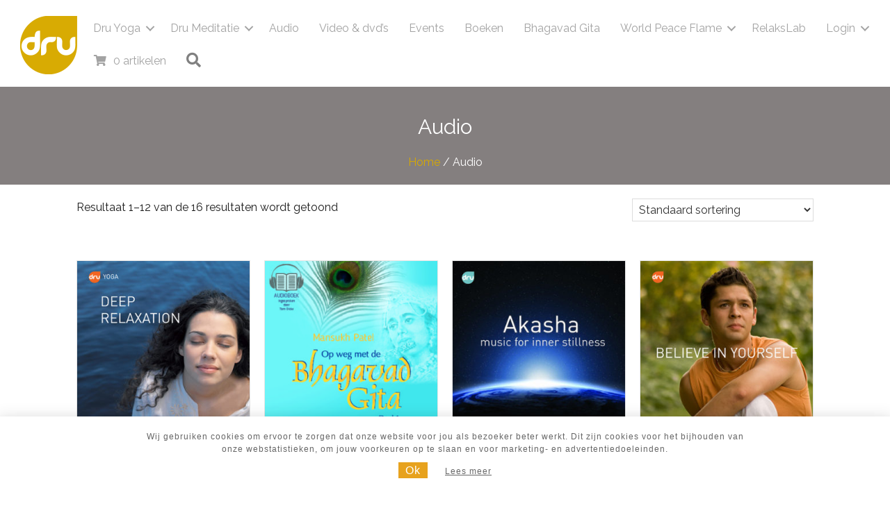

--- FILE ---
content_type: text/html; charset=UTF-8
request_url: https://www.druyoga.nl/shop/producten/audio/
body_size: 21021
content:
<!DOCTYPE html>
<html lang="nl-NL">
<head >
<meta charset="UTF-8" />
<meta name="viewport" content="width=device-width, initial-scale=1" />
<meta name='robots' content='index, follow, max-image-preview:large, max-snippet:-1, max-video-preview:-1' />
<link rel="dns-prefetch" href="//www.google-analytics.com" /><link rel="dns-prefetch" href="//www.googletagmanager.com" /><link rel="dns-prefetch" href="//fonts.googleapis.com" /><meta name="web_author" content="Keraweb - http://www.keraweb.nl/" /><meta name="author" content="Dru Online shop" /><meta name="copyright" content="Dru Online shop" /><meta name="dc.creator" content="Keraweb - http://www.keraweb.nl/"><meta name="dc.language" content="nl-NL" /><meta name="dc.publisher" content="Dru Online shop" /><meta name="dc.title" content="Dru Online shop" /><meta name="dc.description" content="" /><meta name="dc.subject" content="Audio" />
	<!-- This site is optimized with the Yoast SEO plugin v26.8 - https://yoast.com/product/yoast-seo-wordpress/ -->
	<title>Dru audio - van ontspannende muziek tot yoga-activaties</title>
	<meta name="description" content="Shop hier voor alle albums van Dru en anderen. Over yoga, meditatie, yoga-filosofie of gewoon heerlijke muziek om bij weg te dromen. " />
	<link rel="canonical" href="https://www.druyoga.nl/shop/producten/audio/" />
	<link rel="next" href="https://www.druyoga.nl/shop/producten/audio/page/2/" />
	<meta property="og:locale" content="nl_NL" />
	<meta property="og:type" content="article" />
	<meta property="og:title" content="Dru audio - van ontspannende muziek tot yoga-activaties" />
	<meta property="og:description" content="Shop hier voor alle albums van Dru en anderen. Over yoga, meditatie, yoga-filosofie of gewoon heerlijke muziek om bij weg te dromen. " />
	<meta property="og:url" content="https://www.druyoga.nl/shop/producten/audio/" />
	<meta property="og:site_name" content="Dru Online shop" />
	<script type="application/ld+json" class="yoast-schema-graph">{"@context":"https://schema.org","@graph":[{"@type":"CollectionPage","@id":"https://www.druyoga.nl/shop/producten/audio/","url":"https://www.druyoga.nl/shop/producten/audio/","name":"Dru audio - van ontspannende muziek tot yoga-activaties","isPartOf":{"@id":"https://www.druyoga.nl/shop/#website"},"primaryImageOfPage":{"@id":"https://www.druyoga.nl/shop/producten/audio/#primaryimage"},"image":{"@id":"https://www.druyoga.nl/shop/producten/audio/#primaryimage"},"thumbnailUrl":"https://www.druyoga.nl/shop/wp-content/uploads/sites/2/2017/08/Deep-relaxation.jpg","description":"Shop hier voor alle albums van Dru en anderen. Over yoga, meditatie, yoga-filosofie of gewoon heerlijke muziek om bij weg te dromen. ","breadcrumb":{"@id":"https://www.druyoga.nl/shop/producten/audio/#breadcrumb"},"inLanguage":"nl-NL"},{"@type":"ImageObject","inLanguage":"nl-NL","@id":"https://www.druyoga.nl/shop/producten/audio/#primaryimage","url":"https://www.druyoga.nl/shop/wp-content/uploads/sites/2/2017/08/Deep-relaxation.jpg","contentUrl":"https://www.druyoga.nl/shop/wp-content/uploads/sites/2/2017/08/Deep-relaxation.jpg","width":436,"height":436},{"@type":"BreadcrumbList","@id":"https://www.druyoga.nl/shop/producten/audio/#breadcrumb","itemListElement":[{"@type":"ListItem","position":1,"name":"Home","item":"https://www.druyoga.nl/shop/"},{"@type":"ListItem","position":2,"name":"Audio"}]},{"@type":"WebSite","@id":"https://www.druyoga.nl/shop/#website","url":"https://www.druyoga.nl/shop/","name":"Dru Online shop","description":"","publisher":{"@id":"https://www.druyoga.nl/shop/#organization"},"potentialAction":[{"@type":"SearchAction","target":{"@type":"EntryPoint","urlTemplate":"https://www.druyoga.nl/shop/?s={search_term_string}"},"query-input":{"@type":"PropertyValueSpecification","valueRequired":true,"valueName":"search_term_string"}}],"inLanguage":"nl-NL"},{"@type":"Organization","@id":"https://www.druyoga.nl/shop/#organization","name":"Dru Netherlands","url":"https://www.druyoga.nl/shop/","logo":{"@type":"ImageObject","inLanguage":"nl-NL","@id":"https://www.druyoga.nl/shop/#/schema/logo/image/","url":"https://www.druyoga.nl/shop/wp-content/uploads/sites/2/2017/12/dru-logo.png","contentUrl":"https://www.druyoga.nl/shop/wp-content/uploads/sites/2/2017/12/dru-logo.png","width":101,"height":104,"caption":"Dru Netherlands"},"image":{"@id":"https://www.druyoga.nl/shop/#/schema/logo/image/"},"sameAs":["https://www.facebook.com/DruYogaNL","https://www.instagram.com/druyoga.nl/","http://www.youtube.com/user/DruYogaNL"]}]}</script>
	<!-- / Yoast SEO plugin. -->


<link rel='dns-prefetch' href='//www.googletagmanager.com' />
<link rel='dns-prefetch' href='//fonts.googleapis.com' />
<link rel="alternate" type="application/rss+xml" title="Dru Online shop &raquo; feed" href="https://www.druyoga.nl/shop/feed/" />
<link rel="alternate" type="application/rss+xml" title="Dru Online shop &raquo; reacties feed" href="https://www.druyoga.nl/shop/comments/feed/" />
<link rel="alternate" type="text/calendar" title="Dru Online shop &raquo; iCal Feed" href="https://www.druyoga.nl/shop/events/?ical=1" />
<link rel="alternate" type="application/rss+xml" title="Dru Online shop &raquo; Audio Categorie feed" href="https://www.druyoga.nl/shop/producten/audio/feed/" />
<link rel="preload" href="https://www.druyoga.nl/shop/wp-content/plugins/bb-plugin/fonts/fontawesome/5.15.4/webfonts/fa-solid-900.woff2" as="font" type="font/woff2" crossorigin="anonymous">
<link rel="preload" href="https://www.druyoga.nl/shop/wp-content/plugins/bb-plugin/fonts/fontawesome/5.15.4/webfonts/fa-regular-400.woff2" as="font" type="font/woff2" crossorigin="anonymous">
<style id='wp-img-auto-sizes-contain-inline-css'>
img:is([sizes=auto i],[sizes^="auto," i]){contain-intrinsic-size:3000px 1500px}
/*# sourceURL=wp-img-auto-sizes-contain-inline-css */
</style>
<link data-minify="1" rel='stylesheet' id='keratheme-css' href='https://www.druyoga.nl/shop/wp-content/cache/min/2/shop/wp-content/themes/keratheme/style.css?ver=1763378627' media='all' />
<link rel='stylesheet' id='wp-block-library-css' href='https://www.druyoga.nl/shop/wp-includes/css/dist/block-library/style.min.css?ver=3a1337718fd04ef60abae54b1cf94a16' media='all' />
<link data-minify="1" rel='stylesheet' id='wc-blocks-style-css' href='https://www.druyoga.nl/shop/wp-content/cache/min/2/shop/wp-content/plugins/woocommerce/assets/client/blocks/wc-blocks.css?ver=1763378627' media='all' />
<style id='global-styles-inline-css'>
:root{--wp--preset--aspect-ratio--square: 1;--wp--preset--aspect-ratio--4-3: 4/3;--wp--preset--aspect-ratio--3-4: 3/4;--wp--preset--aspect-ratio--3-2: 3/2;--wp--preset--aspect-ratio--2-3: 2/3;--wp--preset--aspect-ratio--16-9: 16/9;--wp--preset--aspect-ratio--9-16: 9/16;--wp--preset--color--black: #000000;--wp--preset--color--cyan-bluish-gray: #abb8c3;--wp--preset--color--white: #ffffff;--wp--preset--color--pale-pink: #f78da7;--wp--preset--color--vivid-red: #cf2e2e;--wp--preset--color--luminous-vivid-orange: #ff6900;--wp--preset--color--luminous-vivid-amber: #fcb900;--wp--preset--color--light-green-cyan: #7bdcb5;--wp--preset--color--vivid-green-cyan: #00d084;--wp--preset--color--pale-cyan-blue: #8ed1fc;--wp--preset--color--vivid-cyan-blue: #0693e3;--wp--preset--color--vivid-purple: #9b51e0;--wp--preset--gradient--vivid-cyan-blue-to-vivid-purple: linear-gradient(135deg,rgb(6,147,227) 0%,rgb(155,81,224) 100%);--wp--preset--gradient--light-green-cyan-to-vivid-green-cyan: linear-gradient(135deg,rgb(122,220,180) 0%,rgb(0,208,130) 100%);--wp--preset--gradient--luminous-vivid-amber-to-luminous-vivid-orange: linear-gradient(135deg,rgb(252,185,0) 0%,rgb(255,105,0) 100%);--wp--preset--gradient--luminous-vivid-orange-to-vivid-red: linear-gradient(135deg,rgb(255,105,0) 0%,rgb(207,46,46) 100%);--wp--preset--gradient--very-light-gray-to-cyan-bluish-gray: linear-gradient(135deg,rgb(238,238,238) 0%,rgb(169,184,195) 100%);--wp--preset--gradient--cool-to-warm-spectrum: linear-gradient(135deg,rgb(74,234,220) 0%,rgb(151,120,209) 20%,rgb(207,42,186) 40%,rgb(238,44,130) 60%,rgb(251,105,98) 80%,rgb(254,248,76) 100%);--wp--preset--gradient--blush-light-purple: linear-gradient(135deg,rgb(255,206,236) 0%,rgb(152,150,240) 100%);--wp--preset--gradient--blush-bordeaux: linear-gradient(135deg,rgb(254,205,165) 0%,rgb(254,45,45) 50%,rgb(107,0,62) 100%);--wp--preset--gradient--luminous-dusk: linear-gradient(135deg,rgb(255,203,112) 0%,rgb(199,81,192) 50%,rgb(65,88,208) 100%);--wp--preset--gradient--pale-ocean: linear-gradient(135deg,rgb(255,245,203) 0%,rgb(182,227,212) 50%,rgb(51,167,181) 100%);--wp--preset--gradient--electric-grass: linear-gradient(135deg,rgb(202,248,128) 0%,rgb(113,206,126) 100%);--wp--preset--gradient--midnight: linear-gradient(135deg,rgb(2,3,129) 0%,rgb(40,116,252) 100%);--wp--preset--font-size--small: 13px;--wp--preset--font-size--medium: 20px;--wp--preset--font-size--large: 36px;--wp--preset--font-size--x-large: 42px;--wp--preset--spacing--20: 0.44rem;--wp--preset--spacing--30: 0.67rem;--wp--preset--spacing--40: 1rem;--wp--preset--spacing--50: 1.5rem;--wp--preset--spacing--60: 2.25rem;--wp--preset--spacing--70: 3.38rem;--wp--preset--spacing--80: 5.06rem;--wp--preset--shadow--natural: 6px 6px 9px rgba(0, 0, 0, 0.2);--wp--preset--shadow--deep: 12px 12px 50px rgba(0, 0, 0, 0.4);--wp--preset--shadow--sharp: 6px 6px 0px rgba(0, 0, 0, 0.2);--wp--preset--shadow--outlined: 6px 6px 0px -3px rgb(255, 255, 255), 6px 6px rgb(0, 0, 0);--wp--preset--shadow--crisp: 6px 6px 0px rgb(0, 0, 0);}:where(.is-layout-flex){gap: 0.5em;}:where(.is-layout-grid){gap: 0.5em;}body .is-layout-flex{display: flex;}.is-layout-flex{flex-wrap: wrap;align-items: center;}.is-layout-flex > :is(*, div){margin: 0;}body .is-layout-grid{display: grid;}.is-layout-grid > :is(*, div){margin: 0;}:where(.wp-block-columns.is-layout-flex){gap: 2em;}:where(.wp-block-columns.is-layout-grid){gap: 2em;}:where(.wp-block-post-template.is-layout-flex){gap: 1.25em;}:where(.wp-block-post-template.is-layout-grid){gap: 1.25em;}.has-black-color{color: var(--wp--preset--color--black) !important;}.has-cyan-bluish-gray-color{color: var(--wp--preset--color--cyan-bluish-gray) !important;}.has-white-color{color: var(--wp--preset--color--white) !important;}.has-pale-pink-color{color: var(--wp--preset--color--pale-pink) !important;}.has-vivid-red-color{color: var(--wp--preset--color--vivid-red) !important;}.has-luminous-vivid-orange-color{color: var(--wp--preset--color--luminous-vivid-orange) !important;}.has-luminous-vivid-amber-color{color: var(--wp--preset--color--luminous-vivid-amber) !important;}.has-light-green-cyan-color{color: var(--wp--preset--color--light-green-cyan) !important;}.has-vivid-green-cyan-color{color: var(--wp--preset--color--vivid-green-cyan) !important;}.has-pale-cyan-blue-color{color: var(--wp--preset--color--pale-cyan-blue) !important;}.has-vivid-cyan-blue-color{color: var(--wp--preset--color--vivid-cyan-blue) !important;}.has-vivid-purple-color{color: var(--wp--preset--color--vivid-purple) !important;}.has-black-background-color{background-color: var(--wp--preset--color--black) !important;}.has-cyan-bluish-gray-background-color{background-color: var(--wp--preset--color--cyan-bluish-gray) !important;}.has-white-background-color{background-color: var(--wp--preset--color--white) !important;}.has-pale-pink-background-color{background-color: var(--wp--preset--color--pale-pink) !important;}.has-vivid-red-background-color{background-color: var(--wp--preset--color--vivid-red) !important;}.has-luminous-vivid-orange-background-color{background-color: var(--wp--preset--color--luminous-vivid-orange) !important;}.has-luminous-vivid-amber-background-color{background-color: var(--wp--preset--color--luminous-vivid-amber) !important;}.has-light-green-cyan-background-color{background-color: var(--wp--preset--color--light-green-cyan) !important;}.has-vivid-green-cyan-background-color{background-color: var(--wp--preset--color--vivid-green-cyan) !important;}.has-pale-cyan-blue-background-color{background-color: var(--wp--preset--color--pale-cyan-blue) !important;}.has-vivid-cyan-blue-background-color{background-color: var(--wp--preset--color--vivid-cyan-blue) !important;}.has-vivid-purple-background-color{background-color: var(--wp--preset--color--vivid-purple) !important;}.has-black-border-color{border-color: var(--wp--preset--color--black) !important;}.has-cyan-bluish-gray-border-color{border-color: var(--wp--preset--color--cyan-bluish-gray) !important;}.has-white-border-color{border-color: var(--wp--preset--color--white) !important;}.has-pale-pink-border-color{border-color: var(--wp--preset--color--pale-pink) !important;}.has-vivid-red-border-color{border-color: var(--wp--preset--color--vivid-red) !important;}.has-luminous-vivid-orange-border-color{border-color: var(--wp--preset--color--luminous-vivid-orange) !important;}.has-luminous-vivid-amber-border-color{border-color: var(--wp--preset--color--luminous-vivid-amber) !important;}.has-light-green-cyan-border-color{border-color: var(--wp--preset--color--light-green-cyan) !important;}.has-vivid-green-cyan-border-color{border-color: var(--wp--preset--color--vivid-green-cyan) !important;}.has-pale-cyan-blue-border-color{border-color: var(--wp--preset--color--pale-cyan-blue) !important;}.has-vivid-cyan-blue-border-color{border-color: var(--wp--preset--color--vivid-cyan-blue) !important;}.has-vivid-purple-border-color{border-color: var(--wp--preset--color--vivid-purple) !important;}.has-vivid-cyan-blue-to-vivid-purple-gradient-background{background: var(--wp--preset--gradient--vivid-cyan-blue-to-vivid-purple) !important;}.has-light-green-cyan-to-vivid-green-cyan-gradient-background{background: var(--wp--preset--gradient--light-green-cyan-to-vivid-green-cyan) !important;}.has-luminous-vivid-amber-to-luminous-vivid-orange-gradient-background{background: var(--wp--preset--gradient--luminous-vivid-amber-to-luminous-vivid-orange) !important;}.has-luminous-vivid-orange-to-vivid-red-gradient-background{background: var(--wp--preset--gradient--luminous-vivid-orange-to-vivid-red) !important;}.has-very-light-gray-to-cyan-bluish-gray-gradient-background{background: var(--wp--preset--gradient--very-light-gray-to-cyan-bluish-gray) !important;}.has-cool-to-warm-spectrum-gradient-background{background: var(--wp--preset--gradient--cool-to-warm-spectrum) !important;}.has-blush-light-purple-gradient-background{background: var(--wp--preset--gradient--blush-light-purple) !important;}.has-blush-bordeaux-gradient-background{background: var(--wp--preset--gradient--blush-bordeaux) !important;}.has-luminous-dusk-gradient-background{background: var(--wp--preset--gradient--luminous-dusk) !important;}.has-pale-ocean-gradient-background{background: var(--wp--preset--gradient--pale-ocean) !important;}.has-electric-grass-gradient-background{background: var(--wp--preset--gradient--electric-grass) !important;}.has-midnight-gradient-background{background: var(--wp--preset--gradient--midnight) !important;}.has-small-font-size{font-size: var(--wp--preset--font-size--small) !important;}.has-medium-font-size{font-size: var(--wp--preset--font-size--medium) !important;}.has-large-font-size{font-size: var(--wp--preset--font-size--large) !important;}.has-x-large-font-size{font-size: var(--wp--preset--font-size--x-large) !important;}
/*# sourceURL=global-styles-inline-css */
</style>

<style id='classic-theme-styles-inline-css'>
/*! This file is auto-generated */
.wp-block-button__link{color:#fff;background-color:#32373c;border-radius:9999px;box-shadow:none;text-decoration:none;padding:calc(.667em + 2px) calc(1.333em + 2px);font-size:1.125em}.wp-block-file__button{background:#32373c;color:#fff;text-decoration:none}
/*# sourceURL=/wp-includes/css/classic-themes.min.css */
</style>
<link rel='stylesheet' id='responsive-lightbox-swipebox-css' href='https://www.druyoga.nl/shop/wp-content/plugins/responsive-lightbox/assets/swipebox/swipebox.min.css?ver=1.5.2' media='all' />
<link rel='stylesheet' id='wpmenucart-icons-css' href='https://www.druyoga.nl/shop/wp-content/plugins/woocommerce-menu-bar-cart/assets/css/wpmenucart-icons.min.css?ver=2.14.12' media='all' />
<style id='wpmenucart-icons-inline-css'>
@font-face{font-family:WPMenuCart;src:url(https://www.druyoga.nl/shop/wp-content/plugins/woocommerce-menu-bar-cart/assets/fonts/WPMenuCart.eot);src:url(https://www.druyoga.nl/shop/wp-content/plugins/woocommerce-menu-bar-cart/assets/fonts/WPMenuCart.eot?#iefix) format('embedded-opentype'),url(https://www.druyoga.nl/shop/wp-content/plugins/woocommerce-menu-bar-cart/assets/fonts/WPMenuCart.woff2) format('woff2'),url(https://www.druyoga.nl/shop/wp-content/plugins/woocommerce-menu-bar-cart/assets/fonts/WPMenuCart.woff) format('woff'),url(https://www.druyoga.nl/shop/wp-content/plugins/woocommerce-menu-bar-cart/assets/fonts/WPMenuCart.ttf) format('truetype'),url(https://www.druyoga.nl/shop/wp-content/plugins/woocommerce-menu-bar-cart/assets/fonts/WPMenuCart.svg#WPMenuCart) format('svg');font-weight:400;font-style:normal;font-display:swap}
/*# sourceURL=wpmenucart-icons-inline-css */
</style>
<link rel='stylesheet' id='wpmenucart-css' href='https://www.druyoga.nl/shop/wp-content/plugins/woocommerce-menu-bar-cart/assets/css/wpmenucart-main.min.css?ver=2.14.12' media='all' />
<link data-minify="1" rel='stylesheet' id='woocommerce-layout-css' href='https://www.druyoga.nl/shop/wp-content/cache/min/2/shop/wp-content/plugins/woocommerce/assets/css/woocommerce-layout.css?ver=1763378627' media='all' />
<link data-minify="1" rel='stylesheet' id='woocommerce-smallscreen-css' href='https://www.druyoga.nl/shop/wp-content/cache/min/2/shop/wp-content/plugins/woocommerce/assets/css/woocommerce-smallscreen.css?ver=1763378627' media='only screen and (max-width: 768px)' />
<link data-minify="1" rel='stylesheet' id='woocommerce-general-css' href='https://www.druyoga.nl/shop/wp-content/cache/min/2/shop/wp-content/plugins/woocommerce/assets/css/woocommerce.css?ver=1763378627' media='all' />
<style id='woocommerce-inline-inline-css'>
.woocommerce form .form-row .required { visibility: visible; }
/*# sourceURL=woocommerce-inline-inline-css */
</style>
<link data-minify="1" rel='stylesheet' id='font-awesome-5-css' href='https://www.druyoga.nl/shop/wp-content/cache/min/2/shop/wp-content/plugins/bb-plugin/fonts/fontawesome/5.15.4/css/all.min.css?ver=1763378627' media='all' />
<link data-minify="1" rel='stylesheet' id='fl-builder-layout-bundle-7496ba4107c313e381ccb7fc06ff3a19-css' href='https://www.druyoga.nl/shop/wp-content/cache/min/2/shop/wp-content/uploads/sites/2/bb-plugin/cache/7496ba4107c313e381ccb7fc06ff3a19-layout-bundle.css?ver=1763545780' media='all' />
<link data-minify="1" rel='stylesheet' id='keralib-default-style-css' href='https://www.druyoga.nl/shop/wp-content/cache/min/2/shop/wp-content/plugins/keralib/css/style.default.css?ver=1763378627' media='all' />
<link rel='stylesheet' id='google-fonts-css' href='//fonts.googleapis.com/css?family=Raleway%3A400%2C600%2C700&#038;display=swap&#038;ver=1.0' media='all' />
<link data-minify="1" rel='stylesheet' id='keratheme-base-css' href='https://www.druyoga.nl/shop/wp-content/cache/min/2/shop/wp-content/themes/keratheme/css/base.css?ver=1763378627' media='all' />
<link data-minify="1" rel='stylesheet' id='keratheme-base-large-css' href='https://www.druyoga.nl/shop/wp-content/cache/min/2/shop/wp-content/themes/keratheme/css/base-large.css?ver=1763378627' media='screen and (min-width: 960px)' />
<link data-minify="1" rel='stylesheet' id='keratheme-custom-css' href='https://www.druyoga.nl/shop/wp-content/cache/min/2/shop/wp-content/themes/keratheme/css/custom.css?ver=1763378627' media='all' />
<link data-minify="1" rel='stylesheet' id='keratheme-custom-large-css' href='https://www.druyoga.nl/shop/wp-content/cache/min/2/shop/wp-content/themes/keratheme/css/custom-large.css?ver=1763378627' media='screen and (min-width: 960px)' />
<link rel='stylesheet' id='mollie-applepaydirect-css' href='https://www.druyoga.nl/shop/wp-content/plugins/mollie-payments-for-woocommerce/public/css/mollie-applepaydirect.min.css?ver=1768885292' media='screen' />
<link data-minify="1" rel='stylesheet' id='wc-pb-checkout-blocks-css' href='https://www.druyoga.nl/shop/wp-content/cache/min/2/shop/wp-content/plugins/woocommerce-product-bundles/assets/css/frontend/checkout-blocks.css?ver=1763378627' media='all' />
<style id='wc-pb-checkout-blocks-inline-css'>
table.wc-block-cart-items .wc-block-cart-items__row.is-bundle__meta_hidden .wc-block-components-product-details__inclusief, .wc-block-components-order-summary-item.is-bundle__meta_hidden .wc-block-components-product-details__inclusief { display:none; } table.wc-block-cart-items .wc-block-cart-items__row.is-bundle .wc-block-components-product-details__inclusief .wc-block-components-product-details__name, .wc-block-components-order-summary-item.is-bundle .wc-block-components-product-details__inclusief .wc-block-components-product-details__name { display:block; margin-bottom: 0.5em } table.wc-block-cart-items .wc-block-cart-items__row.is-bundle .wc-block-components-product-details__inclusief:not(:first-of-type) .wc-block-components-product-details__name, .wc-block-components-order-summary-item.is-bundle .wc-block-components-product-details__inclusief:not(:first-of-type) .wc-block-components-product-details__name { display:none } table.wc-block-cart-items .wc-block-cart-items__row.is-bundle .wc-block-components-product-details__inclusief + li:not( .wc-block-components-product-details__inclusief ), .wc-block-components-order-summary-item.is-bundle .wc-block-components-product-details__inclusief + li:not( .wc-block-components-product-details__inclusief ) { margin-top:0.5em }
/*# sourceURL=wc-pb-checkout-blocks-inline-css */
</style>
<link data-minify="1" rel='stylesheet' id='wc-bundle-style-css' href='https://www.druyoga.nl/shop/wp-content/cache/min/2/shop/wp-content/plugins/woocommerce-product-bundles/assets/css/frontend/woocommerce.css?ver=1763378627' media='all' />
<link rel='stylesheet' id='pp-animate-css' href='https://www.druyoga.nl/shop/wp-content/plugins/bbpowerpack/assets/css/animate.min.css?ver=3.5.1' media='all' />
<style id='rocket-lazyload-inline-css'>
.rll-youtube-player{position:relative;padding-bottom:56.23%;height:0;overflow:hidden;max-width:100%;}.rll-youtube-player:focus-within{outline: 2px solid currentColor;outline-offset: 5px;}.rll-youtube-player iframe{position:absolute;top:0;left:0;width:100%;height:100%;z-index:100;background:0 0}.rll-youtube-player img{bottom:0;display:block;left:0;margin:auto;max-width:100%;width:100%;position:absolute;right:0;top:0;border:none;height:auto;-webkit-transition:.4s all;-moz-transition:.4s all;transition:.4s all}.rll-youtube-player img:hover{-webkit-filter:brightness(75%)}.rll-youtube-player .play{height:100%;width:100%;left:0;top:0;position:absolute;background:url(https://www.druyoga.nl/shop/wp-content/plugins/wp-rocket/assets/img/youtube.png) no-repeat center;background-color: transparent !important;cursor:pointer;border:none;}
/*# sourceURL=rocket-lazyload-inline-css */
</style>
<script id="woocommerce-google-analytics-integration-gtag-js-after">
/* Google Analytics for WooCommerce (gtag.js) */
					window.dataLayer = window.dataLayer || [];
					function gtag(){dataLayer.push(arguments);}
					// Set up default consent state.
					for ( const mode of [{"analytics_storage":"denied","ad_storage":"denied","ad_user_data":"denied","ad_personalization":"denied","region":["AT","BE","BG","HR","CY","CZ","DK","EE","FI","FR","DE","GR","HU","IS","IE","IT","LV","LI","LT","LU","MT","NL","NO","PL","PT","RO","SK","SI","ES","SE","GB","CH"]}] || [] ) {
						gtag( "consent", "default", { "wait_for_update": 500, ...mode } );
					}
					gtag("js", new Date());
					gtag("set", "developer_id.dOGY3NW", true);
					gtag("config", "UA-41426115-2", {"track_404":true,"allow_google_signals":true,"logged_in":false,"linker":{"domains":[],"allow_incoming":false},"custom_map":{"dimension1":"logged_in"}});
//# sourceURL=woocommerce-google-analytics-integration-gtag-js-after
</script>
<script src="https://www.druyoga.nl/shop/wp-includes/js/jquery/jquery.min.js?ver=3.7.1" id="jquery-core-js"></script>
<script src="https://www.druyoga.nl/shop/wp-includes/js/jquery/jquery-migrate.min.js?ver=3.4.1" id="jquery-migrate-js"></script>
<script src="https://www.druyoga.nl/shop/wp-content/plugins/responsive-lightbox/assets/dompurify/purify.min.js?ver=3.3.1" id="dompurify-js"></script>
<script id="responsive-lightbox-sanitizer-js-before">
window.RLG = window.RLG || {}; window.RLG.sanitizeAllowedHosts = ["youtube.com","www.youtube.com","youtu.be","vimeo.com","player.vimeo.com"];
//# sourceURL=responsive-lightbox-sanitizer-js-before
</script>
<script data-minify="1" src="https://www.druyoga.nl/shop/wp-content/cache/min/2/shop/wp-content/plugins/responsive-lightbox/js/sanitizer.js?ver=1767085752" id="responsive-lightbox-sanitizer-js"></script>
<script src="https://www.druyoga.nl/shop/wp-content/plugins/responsive-lightbox/assets/swipebox/jquery.swipebox.min.js?ver=1.5.2" id="responsive-lightbox-swipebox-js"></script>
<script data-minify="1" src='https://www.druyoga.nl/shop/wp-content/cache/min/2/shop/wp-content/plugins/the-events-calendar/common/build/js/underscore-before.js?ver=1763378627'></script>
<script src="https://www.druyoga.nl/shop/wp-includes/js/underscore.min.js?ver=1.13.7" id="underscore-js"></script>
<script data-minify="1" src='https://www.druyoga.nl/shop/wp-content/cache/min/2/shop/wp-content/plugins/the-events-calendar/common/build/js/underscore-after.js?ver=1763378627'></script>
<script src="https://www.druyoga.nl/shop/wp-content/plugins/responsive-lightbox/assets/infinitescroll/infinite-scroll.pkgd.min.js?ver=4.0.1" id="responsive-lightbox-infinite-scroll-js"></script>
<script id="responsive-lightbox-js-before">
var rlArgs = {"script":"swipebox","selector":"lightbox","customEvents":"","activeGalleries":true,"animation":true,"hideCloseButtonOnMobile":false,"removeBarsOnMobile":false,"hideBars":true,"hideBarsDelay":5000,"videoMaxWidth":1080,"useSVG":true,"loopAtEnd":false,"woocommerce_gallery":true,"ajaxurl":"https:\/\/www.druyoga.nl\/shop\/wp-admin\/admin-ajax.php","nonce":"d62c1f6a0d","preview":false,"postId":64,"scriptExtension":false};

//# sourceURL=responsive-lightbox-js-before
</script>
<script data-minify="1" src="https://www.druyoga.nl/shop/wp-content/cache/min/2/shop/wp-content/plugins/responsive-lightbox/js/front.js?ver=1763378627" id="responsive-lightbox-js"></script>
<script src="https://www.druyoga.nl/shop/wp-content/plugins/woocommerce/assets/js/jquery-blockui/jquery.blockUI.min.js?ver=2.7.0-wc.10.4.3" id="wc-jquery-blockui-js" defer data-wp-strategy="defer"></script>
<script id="wc-add-to-cart-js-extra">
var wc_add_to_cart_params = {"ajax_url":"/shop/wp-admin/admin-ajax.php","wc_ajax_url":"/shop/?wc-ajax=%%endpoint%%","i18n_view_cart":"Bekijk winkelwagen","cart_url":"https://www.druyoga.nl/shop/winkelmand/","is_cart":"","cart_redirect_after_add":"no"};
//# sourceURL=wc-add-to-cart-js-extra
</script>
<script src="https://www.druyoga.nl/shop/wp-content/plugins/woocommerce/assets/js/frontend/add-to-cart.min.js?ver=10.4.3" id="wc-add-to-cart-js" defer data-wp-strategy="defer"></script>
<script src="https://www.druyoga.nl/shop/wp-content/plugins/woocommerce/assets/js/js-cookie/js.cookie.min.js?ver=2.1.4-wc.10.4.3" id="wc-js-cookie-js" defer data-wp-strategy="defer"></script>
<script id="woocommerce-js-extra">
var woocommerce_params = {"ajax_url":"/shop/wp-admin/admin-ajax.php","wc_ajax_url":"/shop/?wc-ajax=%%endpoint%%","i18n_password_show":"Wachtwoord weergeven","i18n_password_hide":"Wachtwoord verbergen"};
//# sourceURL=woocommerce-js-extra
</script>
<script src="https://www.druyoga.nl/shop/wp-content/plugins/woocommerce/assets/js/frontend/woocommerce.min.js?ver=10.4.3" id="woocommerce-js" defer data-wp-strategy="defer"></script>
<link rel="https://api.w.org/" href="https://www.druyoga.nl/shop/wp-json/" /><link rel="alternate" title="JSON" type="application/json" href="https://www.druyoga.nl/shop/wp-json/wp/v2/product_cat/22" /><link rel="EditURI" type="application/rsd+xml" title="RSD" href="https://www.druyoga.nl/shop/xmlrpc.php?rsd" />

		<script>
			var bb_powerpack = {
				version: '2.40.10',
				getAjaxUrl: function() { return atob( 'aHR0cHM6Ly93d3cuZHJ1eW9nYS5ubC9zaG9wL3dwLWFkbWluL2FkbWluLWFqYXgucGhw' ); },
				callback: function() {},
				mapMarkerData: {},
				post_id: '18802',
				search_term: '',
				current_page: 'https://www.druyoga.nl/shop/producten/audio/',
				conditionals: {
					is_front_page: false,
					is_home: false,
					is_archive: true,
					current_post_type: '',
					is_tax: true,
										current_tax: 'product_cat',
					current_term: 'audio',
										is_author: false,
					current_author: false,
					is_search: false,
									}
			};
		</script>
		<meta name="generator" content="Site Kit by Google 1.170.0" /><meta name="tec-api-version" content="v1"><meta name="tec-api-origin" content="https://www.druyoga.nl/shop"><link rel="alternate" href="https://www.druyoga.nl/shop/wp-json/tribe/events/v1/" /><meta name="theme-color" content="#e7741e"><meta name="msapplication-TileColor" content="#e7741e"><link rel="pingback" href="https://www.druyoga.nl/shop/xmlrpc.php" />
	<noscript><style>.woocommerce-product-gallery{ opacity: 1 !important; }</style></noscript>
	<meta name="google-site-verification" content="q9HKPgJaegUC0fmMaY2lgeQYr3C8a3k9kBtE7iqLYfQ">
<!-- Google Tag Manager snippet toegevoegd door Site Kit -->
<script>
			( function( w, d, s, l, i ) {
				w[l] = w[l] || [];
				w[l].push( {'gtm.start': new Date().getTime(), event: 'gtm.js'} );
				var f = d.getElementsByTagName( s )[0],
					j = d.createElement( s ), dl = l != 'dataLayer' ? '&l=' + l : '';
				j.async = true;
				j.src = 'https://www.googletagmanager.com/gtm.js?id=' + i + dl;
				f.parentNode.insertBefore( j, f );
			} )( window, document, 'script', 'dataLayer', 'GTM-WZR5W29' );
			
</script>

<!-- Einde Google Tag Manager snippet toegevoegd door Site Kit -->
<link rel="Shortcut Icon" href="https://www.druyoga.nl/shop/wp-content/uploads/sites/2/2017/12/dru-logo-100x100.png" />
<link rel="icon" href="https://www.druyoga.nl/shop/wp-content/uploads/sites/2/2017/12/dru-logo-100x100.png" sizes="32x32" />
<link rel="icon" href="https://www.druyoga.nl/shop/wp-content/uploads/sites/2/2017/12/dru-logo.png" sizes="192x192" />
<link rel="apple-touch-icon" href="https://www.druyoga.nl/shop/wp-content/uploads/sites/2/2017/12/dru-logo.png" />
<meta name="msapplication-TileImage" content="https://www.druyoga.nl/shop/wp-content/uploads/sites/2/2017/12/dru-logo.png" />
<noscript><style id="rocket-lazyload-nojs-css">.rll-youtube-player, [data-lazy-src]{display:none !important;}</style></noscript><meta name="generator" content="WP Rocket 3.20.3" data-wpr-features="wpr_minify_js wpr_lazyload_iframes wpr_minify_css wpr_preload_links wpr_desktop" /></head>
<body class="archive tax-product_cat term-audio term-22 wp-theme-genesis wp-child-theme-keratheme theme-genesis fl-builder-2-10-0-5 fl-themer-1-5-2-1-20251125200437 fl-no-js woocommerce woocommerce-page woocommerce-no-js tribe-no-js fl-theme-builder-header fl-theme-builder-header-header fl-theme-builder-footer fl-theme-builder-footer-footer fl-theme-builder-archive fl-theme-builder-archive-product-archive keratheme-layout-archive custom-header full-width-content genesis-breadcrumbs-hidden genesis-footer-widgets-hidden">		<!-- Google Tag Manager (noscript) snippet toegevoegd door Site Kit -->
		<noscript>
			<iframe src="https://www.googletagmanager.com/ns.html?id=GTM-WZR5W29" height="0" width="0" style="display:none;visibility:hidden"></iframe>
		</noscript>
		<!-- Einde Google Tag Manager (noscript) snippet toegevoegd door Site Kit -->
		<div data-rocket-location-hash="df108775a7c4118372fb8d572a07d2a5" class="site-container-wrapper"><div data-rocket-location-hash="34f422a28fd5767261a928bb0b182bae" class="site-container"><header data-rocket-location-hash="911638f0468942bd08e21bf2b8811610" class="fl-builder-content fl-builder-content-832 fl-builder-global-templates-locked" data-post-id="832" data-type="header" data-sticky="1" data-sticky-on="" data-sticky-breakpoint="medium" data-shrink="1" data-overlay="0" data-overlay-bg="transparent" data-shrink-image-height="50px" role="banner" itemscope="itemscope" itemtype="http://schema.org/WPHeader"><div class="fl-row fl-row-full-width fl-row-bg-color fl-node-6172a94edbbee fl-row-default-height fl-row-align-center col-group-flex" data-node="6172a94edbbee">
	<div class="fl-row-content-wrap">
						<div class="fl-row-content fl-row-full-width fl-node-content">
		
<div class="fl-col-group fl-node-6172a94edbbf7 fl-col-group-equal-height fl-col-group-align-center" data-node="6172a94edbbf7">
			<div class="fl-col fl-node-6172a94edbbfa fl-col-bg-color fl-col-small flex-grow-0" data-node="6172a94edbbfa">
	<div class="fl-col-content fl-node-content"><div class="fl-module fl-module-photo fl-node-6172a9aea8bb3" data-node="6172a9aea8bb3">
	<div class="fl-module-content fl-node-content">
		<div role="figure" class="fl-photo fl-photo-align-center" itemscope itemtype="https://schema.org/ImageObject">
	<div class="fl-photo-content fl-photo-img-png">
				<a href="/" target="_self" itemprop="url">
				<img loading="lazy" decoding="async" class="fl-photo-img wp-image-18600 size-full" src="https://www.druyoga.nl/shop/wp-content/uploads/sites/2/2024/05/DruLogoGeel100x100.png" alt="DruLogoGeel100x100" height="100" width="100" title="DruLogoGeel100x100"  data-no-lazy="1" itemprop="image" />
				</a>
					</div>
	</div>
	</div>
</div>
</div>
</div>
			<div class="fl-col fl-node-6172a94edbbfb fl-col-bg-color fl-col-small" data-node="6172a94edbbfb">
	<div class="fl-col-content fl-node-content"><div class="fl-module fl-module-menu fl-node-6172a94edbbfd" data-node="6172a94edbbfd">
	<div class="fl-module-content fl-node-content">
		<div class="fl-menu fl-menu-responsive-toggle-mobile fl-menu-responsive-flyout-overlay fl-flyout-right fl-menu-search-enabled">
	<button class="fl-menu-mobile-toggle hamburger fl-content-ui-button" aria-haspopup="menu" aria-label="Menu"><span class="fl-menu-icon svg-container"><svg version="1.1" class="hamburger-menu" xmlns="http://www.w3.org/2000/svg" xmlns:xlink="http://www.w3.org/1999/xlink" viewBox="0 0 512 512">
<rect class="fl-hamburger-menu-top" width="512" height="102"/>
<rect class="fl-hamburger-menu-middle" y="205" width="512" height="102"/>
<rect class="fl-hamburger-menu-bottom" y="410" width="512" height="102"/>
</svg>
</span></button>	<div class="fl-clear"></div>
	<nav role="navigation" aria-label="Menu" itemscope="itemscope" itemtype="https://schema.org/SiteNavigationElement"><ul id="menu-mainmenu" class="menu fl-menu-horizontal fl-toggle-arrows"><li id="menu-item-355" class="menu-item menu-item-type-taxonomy menu-item-object-product_cat menu-item-has-children fl-has-submenu"><div class="fl-has-submenu-container"><a role="menuitem" href="https://www.druyoga.nl/shop/producten/dru-yoga/">Dru Yoga</a><span role="button" tabindex="0" role="menuitem" aria-label="Dru Yoga submenu toggle" aria-haspopup="menu" aria-expanded="false" aria-controls="sub-menu-355" class="fl-menu-toggle fl-content-ui-button"></span></div><ul id="sub-menu-355" class="sub-menu" role="menu">	<li id="menu-item-356" class="menu-item menu-item-type-taxonomy menu-item-object-product_cat"><a role="menuitem" href="https://www.druyoga.nl/shop/producten/dru-yoga/yoga-boeken/">Boeken</a></li>	<li id="menu-item-776" class="menu-item menu-item-type-taxonomy menu-item-object-product_cat"><a role="menuitem" href="https://www.druyoga.nl/shop/producten/dru-yoga/yoga-audio/">Audio</a></li>	<li id="menu-item-357" class="menu-item menu-item-type-taxonomy menu-item-object-product_cat"><a role="menuitem" href="https://www.druyoga.nl/shop/producten/dru-yoga/yoga-video/">Video &#038; dvd&#8217;s</a></li>	<li id="menu-item-358" class="menu-item menu-item-type-taxonomy menu-item-object-product_cat"><a role="menuitem" href="https://www.druyoga.nl/shop/producten/dru-yoga/yoga-accessoires/">Accessoires</a></li></ul></li><li id="menu-item-351" class="menu-item menu-item-type-taxonomy menu-item-object-product_cat menu-item-has-children fl-has-submenu"><div class="fl-has-submenu-container"><a role="menuitem" href="https://www.druyoga.nl/shop/producten/dru-meditatie/">Dru Meditatie</a><span role="button" tabindex="0" role="menuitem" aria-label="Dru Meditatie submenu toggle" aria-haspopup="menu" aria-expanded="false" aria-controls="sub-menu-351" class="fl-menu-toggle fl-content-ui-button"></span></div><ul id="sub-menu-351" class="sub-menu" role="menu">	<li id="menu-item-778" class="menu-item menu-item-type-taxonomy menu-item-object-product_cat"><a role="menuitem" href="https://www.druyoga.nl/shop/producten/dru-meditatie/med-audio/">Audio</a></li>	<li id="menu-item-352" class="menu-item menu-item-type-taxonomy menu-item-object-product_cat"><a role="menuitem" href="https://www.druyoga.nl/shop/producten/dru-meditatie/med-accessoires/">Accessoires</a></li></ul></li><li id="menu-item-673" class="menu-item menu-item-type-taxonomy menu-item-object-product_cat current-menu-item"><a role="menuitem" href="https://www.druyoga.nl/shop/producten/audio/" aria-current="page">Audio</a></li><li id="menu-item-504" class="menu-item menu-item-type-taxonomy menu-item-object-product_cat"><a role="menuitem" href="https://www.druyoga.nl/shop/producten/video/">Video &#038; dvd&#8217;s</a></li><li id="menu-item-3834" class="menu-item menu-item-type-custom menu-item-object-custom"><a role="menuitem" href="/shop/events/">Events</a></li><li id="menu-item-501" class="menu-item menu-item-type-taxonomy menu-item-object-product_cat"><a role="menuitem" href="https://www.druyoga.nl/shop/producten/boeken/">Boeken</a></li><li id="menu-item-362" class="menu-item menu-item-type-taxonomy menu-item-object-product_cat"><a role="menuitem" href="https://www.druyoga.nl/shop/producten/bhagavad-gita/">Bhagavad Gita</a></li><li id="menu-item-502" class="menu-item menu-item-type-taxonomy menu-item-object-product_cat menu-item-has-children fl-has-submenu"><div class="fl-has-submenu-container"><a role="menuitem" href="https://www.druyoga.nl/shop/producten/world-peace-flame/">World Peace Flame</a><span role="button" tabindex="0" role="menuitem" aria-label="World Peace Flame submenu toggle" aria-haspopup="menu" aria-expanded="false" aria-controls="sub-menu-502" class="fl-menu-toggle fl-content-ui-button"></span></div><ul id="sub-menu-502" class="sub-menu" role="menu">	<li id="menu-item-782" class="menu-item menu-item-type-taxonomy menu-item-object-product_cat"><a role="menuitem" href="https://www.druyoga.nl/shop/producten/world-peace-flame/wpf-educatie/">Educatie</a></li>	<li id="menu-item-15931" class="menu-item menu-item-type-post_type menu-item-object-page"><a role="menuitem" href="https://www.druyoga.nl/shop/wpf-kaarsen-project/">WPF Kaarsen Project</a></li>	<li id="menu-item-505" class="menu-item menu-item-type-taxonomy menu-item-object-product_cat"><a role="menuitem" href="https://www.druyoga.nl/shop/producten/kaarsen/">Kaarsen</a></li></ul></li><li id="menu-item-17980" class="menu-item menu-item-type-custom menu-item-object-custom"><a role="menuitem" href="https://www.relakslabshop.nl/">RelaksLab</a></li><li id="menu-item-18617" class="menu-item menu-item-type-custom menu-item-object-custom menu-item-has-children fl-has-submenu"><div class="fl-has-submenu-container"><a role="menuitem" href="https://www.druyoga.nl/shop/mijn-account/?redirect_to=https://www.druyoga.nl/shop/mijn-account/">Login</a><span role="button" tabindex="0" role="menuitem" aria-label="Login submenu toggle" aria-haspopup="menu" aria-expanded="false" aria-controls="sub-menu-18617" class="fl-menu-toggle fl-content-ui-button"></span></div><ul id="sub-menu-18617" class="sub-menu" role="menu">	<li id="menu-item-18618" class="menu-item menu-item-type-post_type menu-item-object-page"><a role="menuitem" href="https://www.druyoga.nl/shop/mijn-account/">Mijn Account</a></li></ul></li><li class='menu-item fl-menu-cart-item'><a class="fl-menu-cart-contents empty-fl-menu-cart-visible fl-menu-cart-type-count" href="https://www.druyoga.nl/shop/producten/" title="Begin met winkelen"><i class="fl-menu-cart-icon fas fa-shopping-cart" role="img" aria-label="Winkelwagen"></i><span class="fl-menu-cart-count">0 artikelen</span></a></li><li class='menu-item fl-menu-search-item'><div class="fl-search-form fl-search-form-button fl-search-button-reveal fl-search-button-center fl-search-form-width-full"
	>
	<div class="fl-search-form-wrap">
		<div class="fl-search-form-fields">
			<div class="fl-search-form-input-wrap">
				<form role="search" aria-label="Search form" method="get" action="https://www.druyoga.nl/shop/">
	<div class="fl-form-field">
		<input type="search" aria-label="Search input" class="fl-search-text" placeholder="Zoeken..." value="" name="s" />

			</div>
	</form>
			</div>
			<div  class="fl-button-wrap fl-button-width-auto fl-button-center fl-button-has-icon">
			<a role="button" tabindex="0"     class="fl-button" >
					<i class="fl-button-icon fl-button-icon-before fas fa-search" aria-hidden="true"></i>
						<span class="fl-button-text"><span class="sr-only">Zoeken</span></span>
					</a role=&quot;button&quot; tabindex=&quot;0&quot;>
	</div>
		</div>
	</div>
</div>
</li></ul></nav></div>
	</div>
</div>
</div>
</div>
	</div>
		</div>
	</div>
</div>
</header><div data-rocket-location-hash="75a6a47cfbc30d1dbe50aa488753efe2" class="site-inner"><div class="woocommerce-notices-wrapper"></div><div class="fl-builder-content fl-builder-content-18595 fl-builder-global-templates-locked" data-post-id="18595"><div class="fl-row fl-row-full-width fl-row-bg-color fl-node-3yp51ucw24gr fl-row-default-height fl-row-align-center" data-node="3yp51ucw24gr">
	<div class="fl-row-content-wrap">
						<div class="fl-row-content fl-row-fixed-width fl-node-content">
		
<div class="fl-col-group fl-node-xihnl4pd6urf" data-node="xihnl4pd6urf">
			<div class="fl-col fl-node-pwh56ge2y0f3 fl-col-bg-color" data-node="pwh56ge2y0f3">
	<div class="fl-col-content fl-node-content"><div class="fl-module fl-module-heading fl-node-49mx5oliyzda" data-node="49mx5oliyzda">
	<div class="fl-module-content fl-node-content">
		<h1 class="fl-heading">
		<span class="fl-heading-text">Audio</span>
	</h1>
	</div>
</div>
<div class="fl-module fl-module-fl-woo-breadcrumb fl-node-q3doje8zyx1s" data-node="q3doje8zyx1s">
	<div class="fl-module-content fl-node-content">
		<nav class="woocommerce-breadcrumb" aria-label="Breadcrumb"><a href="https://www.druyoga.nl/shop/">Home</a>&nbsp;&#47;&nbsp;Audio</nav>	</div>
</div>
</div>
</div>
	</div>
		</div>
	</div>
</div>
<div class="fl-row fl-row-fixed-width fl-row-bg-none fl-node-mcu9nhbs68y1 fl-row-default-height fl-row-align-center" data-node="mcu9nhbs68y1">
	<div class="fl-row-content-wrap">
						<div class="fl-row-content fl-row-full-width fl-node-content">
		
<div class="fl-col-group fl-node-7nwfv9tqyui6" data-node="7nwfv9tqyui6">
			<div class="fl-col fl-node-49x56o3edarp fl-col-bg-color" data-node="49x56o3edarp">
	<div class="fl-col-content fl-node-content"><div class="fl-module fl-module-post-grid fl-node-unoeh05r89cs" data-node="unoeh05r89cs">
	<div class="fl-module-content fl-node-content">
		<div class="fl-post-module-woo-ordering"><p class="woocommerce-result-count" role="alert" aria-relevant="all" >
	Resultaat 1–12 van de 16 resultaten wordt getoond</p>
<form class="woocommerce-ordering" method="get">
		<select
		name="orderby"
		class="orderby"
					aria-label="Winkelbestelling"
			>
					<option value="menu_order"  selected='selected'>Standaard sortering</option>
					<option value="popularity" >Sorteer op populariteit</option>
					<option value="date" >Sorteren op nieuwste</option>
					<option value="price" >Sorteer op prijs: laag naar hoog</option>
					<option value="price-desc" >Sorteer op prijs: hoog naar laag</option>
			</select>
	<input type="hidden" name="paged" value="1" />
	</form>
<div class="fl-clear"></div></div>	<div class="fl-post-grid" itemscope="itemscope" itemtype="https://schema.org/Collection">
	<div class="fl-post-column">
<div class="fl-post-grid-post fl-post-grid-image-above-title fl-post-columns-post fl-post-align-center post-18802 product type-product status-publish has-post-thumbnail product_cat-med-audio product_cat-audio product_cat-yoga-audio product_tag-anita-goswami product_tag-audio product_tag-download product_tag-guided product_tag-stress-relief product_tag-wellbeing entry first instock downloadable virtual taxable purchasable product-type-simple" itemscope itemtype="https://schema.org/CreativeWork">

	<meta itemscope itemprop="mainEntityOfPage" itemtype="https://schema.org/WebPage" itemid="https://www.druyoga.nl/shop/product/deep-relaxation-anita-goswami-mp3/" content="Deep Relaxation &#8211; Anita Goswami (MP3)" /><meta itemprop="datePublished" content="2024-09-24" /><meta itemprop="dateModified" content="2024-10-24" /><div itemprop="publisher" itemscope itemtype="https://schema.org/Organization"><meta itemprop="name" content="Dru Online shop"></div><div itemscope itemprop="author" itemtype="https://schema.org/Person"><meta itemprop="url" content="https://www.druyoga.nl/shop/author/chriskemperman/" /><meta itemprop="name" content="chriskemperman" /></div><div itemscope itemprop="image" itemtype="https://schema.org/ImageObject"><meta itemprop="url" content="https://www.druyoga.nl/shop/wp-content/uploads/sites/2/2017/08/Deep-relaxation.jpg" /><meta itemprop="width" content="436" /><meta itemprop="height" content="436" /></div><div itemprop="interactionStatistic" itemscope itemtype="https://schema.org/InteractionCounter"><meta itemprop="interactionType" content="https://schema.org/CommentAction" /><meta itemprop="userInteractionCount" content="0" /></div>	<div class="fl-post-grid-image">

	
	<a href="https://www.druyoga.nl/shop/product/deep-relaxation-anita-goswami-mp3/" rel="bookmark" title="Deep Relaxation &#8211; Anita Goswami (MP3)" aria-hidden="true" tabindex="-1">
		<img width="300" height="300" src="https://www.druyoga.nl/shop/wp-content/uploads/sites/2/2017/08/Deep-relaxation-300x300.jpg" class="attachment-medium size-medium wp-post-image" alt="" decoding="async" loading="lazy" srcset="https://www.druyoga.nl/shop/wp-content/uploads/sites/2/2017/08/Deep-relaxation-300x300.jpg 300w, https://www.druyoga.nl/shop/wp-content/uploads/sites/2/2017/08/Deep-relaxation-150x150.jpg 150w, https://www.druyoga.nl/shop/wp-content/uploads/sites/2/2017/08/Deep-relaxation-100x100.jpg 100w, https://www.druyoga.nl/shop/wp-content/uploads/sites/2/2017/08/Deep-relaxation.jpg 436w" sizes="auto, (max-width: 300px) 100vw, 300px" />	</a>

	
</div>

	<div class="fl-post-grid-text">

		<h2 class="fl-post-grid-title" itemprop="headline">
			<a href="https://www.druyoga.nl/shop/product/deep-relaxation-anita-goswami-mp3/" title="Deep Relaxation &#8211; Anita Goswami (MP3)">Deep Relaxation &#8211; Anita Goswami (MP3)</a>
		</h2>

		
		
		
		
	
	
	
		<div class="woocommerce fl-post-module-woo-meta fl-post-grid-woo-meta">
	<span class="price"><span class="woocommerce-Price-amount amount"><bdi><span class="woocommerce-Price-currencySymbol">&euro;</span>&nbsp;7,95</bdi></span></span>
</div>
		
		<div class="woocommerce fl-post-module-woo-button fl-post-grid-woo-button"><a href="/shop/producten/audio/?add-to-cart=18802" aria-describedby="woocommerce_loop_add_to_cart_link_describedby_18802" data-quantity="1" class="button product_type_simple add_to_cart_button ajax_add_to_cart" data-product_id="18802" data-product_sku="" aria-label="Toevoegen aan winkelwagen: &ldquo;Deep Relaxation - Anita Goswami (MP3)&ldquo;" rel="nofollow" data-success_message="&ldquo;Deep Relaxation - Anita Goswami (MP3)&rdquo; is toegevoegd aan je winkelwagen" role="button">Toevoegen aan winkelwagen</a>	<span id="woocommerce_loop_add_to_cart_link_describedby_18802" class="screen-reader-text">
			</span>
</div>
	</div>
</div>

</div>
<div class="fl-post-column">
<div class="fl-post-grid-post fl-post-grid-image-above-title fl-post-columns-post fl-post-align-center post-6578 product type-product status-publish has-post-thumbnail product_cat-audio product_cat-bhagavad-gita product_cat-boeken product_cat-focus-producten product_tag-bhagavad-gita product_tag-mansukh-patel product_tag-tom-dicke entry  instock downloadable virtual taxable purchasable product-type-simple" itemscope itemtype="https://schema.org/CreativeWork">

	<meta itemscope itemprop="mainEntityOfPage" itemtype="https://schema.org/WebPage" itemid="https://www.druyoga.nl/shop/product/audioboek-bhagavad-gita/" content="Audioboek Bhagavad Gita (MP3)" /><meta itemprop="datePublished" content="2019-06-06" /><meta itemprop="dateModified" content="2024-10-15" /><div itemprop="publisher" itemscope itemtype="https://schema.org/Organization"><meta itemprop="name" content="Dru Online shop"></div><div itemscope itemprop="author" itemtype="https://schema.org/Person"><meta itemprop="url" content="https://www.druyoga.nl/shop/author/michielvanschaveren/" /><meta itemprop="name" content="michiel" /></div><div itemscope itemprop="image" itemtype="https://schema.org/ImageObject"><meta itemprop="url" content="https://www.druyoga.nl/shop/wp-content/uploads/sites/2/2019/06/2019-BG-Audio-Tom-jpeg-7_72-dpi.jpg" /><meta itemprop="width" content="340" /><meta itemprop="height" content="340" /></div><div itemprop="interactionStatistic" itemscope itemtype="https://schema.org/InteractionCounter"><meta itemprop="interactionType" content="https://schema.org/CommentAction" /><meta itemprop="userInteractionCount" content="0" /></div>	<div class="fl-post-grid-image">

	
	<a href="https://www.druyoga.nl/shop/product/audioboek-bhagavad-gita/" rel="bookmark" title="Audioboek Bhagavad Gita (MP3)" aria-hidden="true" tabindex="-1">
		<img width="300" height="300" src="https://www.druyoga.nl/shop/wp-content/uploads/sites/2/2019/06/2019-BG-Audio-Tom-jpeg-7_72-dpi-300x300.jpg" class="attachment-medium size-medium wp-post-image" alt="" decoding="async" loading="lazy" srcset="https://www.druyoga.nl/shop/wp-content/uploads/sites/2/2019/06/2019-BG-Audio-Tom-jpeg-7_72-dpi-300x300.jpg 300w, https://www.druyoga.nl/shop/wp-content/uploads/sites/2/2019/06/2019-BG-Audio-Tom-jpeg-7_72-dpi-150x150.jpg 150w, https://www.druyoga.nl/shop/wp-content/uploads/sites/2/2019/06/2019-BG-Audio-Tom-jpeg-7_72-dpi-100x100.jpg 100w, https://www.druyoga.nl/shop/wp-content/uploads/sites/2/2019/06/2019-BG-Audio-Tom-jpeg-7_72-dpi.jpg 340w" sizes="auto, (max-width: 300px) 100vw, 300px" />	</a>

	
</div>

	<div class="fl-post-grid-text">

		<h2 class="fl-post-grid-title" itemprop="headline">
			<a href="https://www.druyoga.nl/shop/product/audioboek-bhagavad-gita/" title="Audioboek Bhagavad Gita (MP3)">Audioboek Bhagavad Gita (MP3)</a>
		</h2>

		
		
		
		
	
	
	
		<div class="woocommerce fl-post-module-woo-meta fl-post-grid-woo-meta">
	<span class="price"><span class="woocommerce-Price-amount amount"><bdi><span class="woocommerce-Price-currencySymbol">&euro;</span>&nbsp;17,95</bdi></span></span>
</div>
		
		<div class="woocommerce fl-post-module-woo-button fl-post-grid-woo-button"><a href="/shop/producten/audio/?add-to-cart=6578" aria-describedby="woocommerce_loop_add_to_cart_link_describedby_6578" data-quantity="1" class="button product_type_simple add_to_cart_button ajax_add_to_cart" data-product_id="6578" data-product_sku="" aria-label="Toevoegen aan winkelwagen: &ldquo;Audioboek Bhagavad Gita (MP3)&ldquo;" rel="nofollow" data-success_message="&ldquo;Audioboek Bhagavad Gita (MP3)&rdquo; is toegevoegd aan je winkelwagen" role="button">Toevoegen aan winkelwagen</a>	<span id="woocommerce_loop_add_to_cart_link_describedby_6578" class="screen-reader-text">
			</span>
</div>
	</div>
</div>

</div>
<div class="fl-post-column">
<div class="fl-post-grid-post fl-post-grid-image-above-title fl-post-columns-post fl-post-align-center post-88 product type-product status-publish has-post-thumbnail product_cat-med-audio product_cat-audio product_cat-dru-meditatie product_tag-ambient product_tag-download product_tag-dru product_tag-greg-carlin product_tag-jane-saraswati-clapham product_tag-meditation product_tag-music product_tag-muziek product_tag-relaxation entry  instock downloadable virtual taxable purchasable product-type-simple" itemscope itemtype="https://schema.org/CreativeWork">

	<meta itemscope itemprop="mainEntityOfPage" itemtype="https://schema.org/WebPage" itemid="https://www.druyoga.nl/shop/product/akasha-music-for-inner-stillness/" content="Akasha &#8211; Music for Inner Stillness (MP3)" /><meta itemprop="datePublished" content="2017-08-30" /><meta itemprop="dateModified" content="2024-08-31" /><div itemprop="publisher" itemscope itemtype="https://schema.org/Organization"><meta itemprop="name" content="Dru Online shop"></div><div itemscope itemprop="author" itemtype="https://schema.org/Person"><meta itemprop="url" content="https://www.druyoga.nl/shop/author/chriskemperman/" /><meta itemprop="name" content="chriskemperman" /></div><div itemscope itemprop="image" itemtype="https://schema.org/ImageObject"><meta itemprop="url" content="https://www.druyoga.nl/shop/wp-content/uploads/sites/2/2017/08/akasha-cover.jpg" /><meta itemprop="width" content="436" /><meta itemprop="height" content="436" /></div><div itemprop="interactionStatistic" itemscope itemtype="https://schema.org/InteractionCounter"><meta itemprop="interactionType" content="https://schema.org/CommentAction" /><meta itemprop="userInteractionCount" content="0" /></div>	<div class="fl-post-grid-image">

	
	<a href="https://www.druyoga.nl/shop/product/akasha-music-for-inner-stillness/" rel="bookmark" title="Akasha &#8211; Music for Inner Stillness (MP3)" aria-hidden="true" tabindex="-1">
		<img width="300" height="300" src="https://www.druyoga.nl/shop/wp-content/uploads/sites/2/2017/08/akasha-cover-300x300.jpg" class="attachment-medium size-medium wp-post-image" alt="" decoding="async" loading="lazy" srcset="https://www.druyoga.nl/shop/wp-content/uploads/sites/2/2017/08/akasha-cover-300x300.jpg 300w, https://www.druyoga.nl/shop/wp-content/uploads/sites/2/2017/08/akasha-cover-150x150.jpg 150w, https://www.druyoga.nl/shop/wp-content/uploads/sites/2/2017/08/akasha-cover-100x100.jpg 100w, https://www.druyoga.nl/shop/wp-content/uploads/sites/2/2017/08/akasha-cover.jpg 436w" sizes="auto, (max-width: 300px) 100vw, 300px" />	</a>

	
</div>

	<div class="fl-post-grid-text">

		<h2 class="fl-post-grid-title" itemprop="headline">
			<a href="https://www.druyoga.nl/shop/product/akasha-music-for-inner-stillness/" title="Akasha &#8211; Music for Inner Stillness (MP3)">Akasha &#8211; Music for Inner Stillness (MP3)</a>
		</h2>

		
		
		
		
	
	
	
		<div class="woocommerce fl-post-module-woo-meta fl-post-grid-woo-meta">
	<span class="price"><span class="woocommerce-Price-amount amount"><bdi><span class="woocommerce-Price-currencySymbol">&euro;</span>&nbsp;9,95</bdi></span></span>
</div>
		
		<div class="woocommerce fl-post-module-woo-button fl-post-grid-woo-button"><a href="/shop/producten/audio/?add-to-cart=88" aria-describedby="woocommerce_loop_add_to_cart_link_describedby_88" data-quantity="1" class="button product_type_simple add_to_cart_button ajax_add_to_cart" data-product_id="88" data-product_sku="4041-MP3" aria-label="Toevoegen aan winkelwagen: &ldquo;Akasha - Music for Inner Stillness (MP3)&ldquo;" rel="nofollow" data-success_message="&ldquo;Akasha - Music for Inner Stillness (MP3)&rdquo; is toegevoegd aan je winkelwagen" role="button">Toevoegen aan winkelwagen</a>	<span id="woocommerce_loop_add_to_cart_link_describedby_88" class="screen-reader-text">
			</span>
</div>
	</div>
</div>

</div>
<div class="fl-post-column">
<div class="fl-post-grid-post fl-post-grid-image-above-title fl-post-columns-post fl-post-align-center post-84 product type-product status-publish has-post-thumbnail product_cat-audio product_cat-med-audio product_cat-focus-producten product_tag-audio product_tag-download product_tag-dru product_tag-empowering product_tag-mansukh-patel product_tag-motivational product_tag-personal-development product_tag-self-help product_tag-yoga-filosofie entry last instock downloadable virtual taxable purchasable product-type-simple" itemscope itemtype="https://schema.org/CreativeWork">

	<meta itemscope itemprop="mainEntityOfPage" itemtype="https://schema.org/WebPage" itemid="https://www.druyoga.nl/shop/product/believe-in-yourself/" content="Believe in yourself &#8211; Masukh Patel (MP3)" /><meta itemprop="datePublished" content="2017-08-30" /><meta itemprop="dateModified" content="2024-09-24" /><div itemprop="publisher" itemscope itemtype="https://schema.org/Organization"><meta itemprop="name" content="Dru Online shop"></div><div itemscope itemprop="author" itemtype="https://schema.org/Person"><meta itemprop="url" content="https://www.druyoga.nl/shop/author/chriskemperman/" /><meta itemprop="name" content="chriskemperman" /></div><div itemscope itemprop="image" itemtype="https://schema.org/ImageObject"><meta itemprop="url" content="https://www.druyoga.nl/shop/wp-content/uploads/sites/2/2017/08/Believe-in-yourself.jpg" /><meta itemprop="width" content="436" /><meta itemprop="height" content="436" /></div><div itemprop="interactionStatistic" itemscope itemtype="https://schema.org/InteractionCounter"><meta itemprop="interactionType" content="https://schema.org/CommentAction" /><meta itemprop="userInteractionCount" content="0" /></div>	<div class="fl-post-grid-image">

	
	<a href="https://www.druyoga.nl/shop/product/believe-in-yourself/" rel="bookmark" title="Believe in yourself &#8211; Masukh Patel (MP3)" aria-hidden="true" tabindex="-1">
		<img width="300" height="300" src="https://www.druyoga.nl/shop/wp-content/uploads/sites/2/2017/08/Believe-in-yourself-300x300.jpg" class="attachment-medium size-medium wp-post-image" alt="" decoding="async" loading="lazy" srcset="https://www.druyoga.nl/shop/wp-content/uploads/sites/2/2017/08/Believe-in-yourself-300x300.jpg 300w, https://www.druyoga.nl/shop/wp-content/uploads/sites/2/2017/08/Believe-in-yourself-150x150.jpg 150w, https://www.druyoga.nl/shop/wp-content/uploads/sites/2/2017/08/Believe-in-yourself-100x100.jpg 100w, https://www.druyoga.nl/shop/wp-content/uploads/sites/2/2017/08/Believe-in-yourself.jpg 436w" sizes="auto, (max-width: 300px) 100vw, 300px" />	</a>

	
</div>

	<div class="fl-post-grid-text">

		<h2 class="fl-post-grid-title" itemprop="headline">
			<a href="https://www.druyoga.nl/shop/product/believe-in-yourself/" title="Believe in yourself &#8211; Masukh Patel (MP3)">Believe in yourself &#8211; Masukh Patel (MP3)</a>
		</h2>

		
		
		
		
	
	
	
		<div class="woocommerce fl-post-module-woo-meta fl-post-grid-woo-meta">
	<span class="price"><span class="woocommerce-Price-amount amount"><bdi><span class="woocommerce-Price-currencySymbol">&euro;</span>&nbsp;9,95</bdi></span></span>
</div>
		
		<div class="woocommerce fl-post-module-woo-button fl-post-grid-woo-button"><a href="/shop/producten/audio/?add-to-cart=84" aria-describedby="woocommerce_loop_add_to_cart_link_describedby_84" data-quantity="1" class="button product_type_simple add_to_cart_button ajax_add_to_cart" data-product_id="84" data-product_sku="" aria-label="Toevoegen aan winkelwagen: &ldquo;Believe in yourself - Masukh Patel (MP3)&ldquo;" rel="nofollow" data-success_message="&ldquo;Believe in yourself - Masukh Patel (MP3)&rdquo; is toegevoegd aan je winkelwagen" role="button">Toevoegen aan winkelwagen</a>	<span id="woocommerce_loop_add_to_cart_link_describedby_84" class="screen-reader-text">
			</span>
</div>
	</div>
</div>

</div>
<div class="fl-post-column">
<div class="fl-post-grid-post fl-post-grid-image-above-title fl-post-columns-post fl-post-align-center post-94 product type-product status-publish has-post-thumbnail product_cat-med-audio product_cat-audio product_cat-focus-producten product_tag-audio product_tag-chakra product_tag-chris-barrington product_tag-download product_tag-dru product_tag-meditation entry first instock downloadable virtual taxable purchasable product-type-simple" itemscope itemtype="https://schema.org/CreativeWork">

	<meta itemscope itemprop="mainEntityOfPage" itemtype="https://schema.org/WebPage" itemid="https://www.druyoga.nl/shop/product/chakra-dharanam-1/" content="Chakra Dharanam 1 &#8211; Dru Meditation&#8217;s approach on the first 4 chakras (MP3)" /><meta itemprop="datePublished" content="2017-08-30" /><meta itemprop="dateModified" content="2024-09-24" /><div itemprop="publisher" itemscope itemtype="https://schema.org/Organization"><meta itemprop="name" content="Dru Online shop"></div><div itemscope itemprop="author" itemtype="https://schema.org/Person"><meta itemprop="url" content="https://www.druyoga.nl/shop/author/chriskemperman/" /><meta itemprop="name" content="chriskemperman" /></div><div itemscope itemprop="image" itemtype="https://schema.org/ImageObject"><meta itemprop="url" content="https://www.druyoga.nl/shop/wp-content/uploads/sites/2/2017/08/Chakra-Dharanam-1-cover.jpg" /><meta itemprop="width" content="436" /><meta itemprop="height" content="436" /></div><div itemprop="interactionStatistic" itemscope itemtype="https://schema.org/InteractionCounter"><meta itemprop="interactionType" content="https://schema.org/CommentAction" /><meta itemprop="userInteractionCount" content="0" /></div>	<div class="fl-post-grid-image">

	
	<a href="https://www.druyoga.nl/shop/product/chakra-dharanam-1/" rel="bookmark" title="Chakra Dharanam 1 &#8211; Dru Meditation&#8217;s approach on the first 4 chakras (MP3)" aria-hidden="true" tabindex="-1">
		<img width="300" height="300" src="https://www.druyoga.nl/shop/wp-content/uploads/sites/2/2017/08/Chakra-Dharanam-1-cover-300x300.jpg" class="attachment-medium size-medium wp-post-image" alt="" decoding="async" loading="lazy" srcset="https://www.druyoga.nl/shop/wp-content/uploads/sites/2/2017/08/Chakra-Dharanam-1-cover-300x300.jpg 300w, https://www.druyoga.nl/shop/wp-content/uploads/sites/2/2017/08/Chakra-Dharanam-1-cover-150x150.jpg 150w, https://www.druyoga.nl/shop/wp-content/uploads/sites/2/2017/08/Chakra-Dharanam-1-cover-100x100.jpg 100w, https://www.druyoga.nl/shop/wp-content/uploads/sites/2/2017/08/Chakra-Dharanam-1-cover.jpg 436w" sizes="auto, (max-width: 300px) 100vw, 300px" />	</a>

	
</div>

	<div class="fl-post-grid-text">

		<h2 class="fl-post-grid-title" itemprop="headline">
			<a href="https://www.druyoga.nl/shop/product/chakra-dharanam-1/" title="Chakra Dharanam 1 &#8211; Dru Meditation&#8217;s approach on the first 4 chakras (MP3)">Chakra Dharanam 1 &#8211; Dru Meditation&#8217;s approach on the first 4 chakras (MP3)</a>
		</h2>

		
		
		
		
	
	
	
		<div class="woocommerce fl-post-module-woo-meta fl-post-grid-woo-meta">
	<span class="price"><span class="woocommerce-Price-amount amount"><bdi><span class="woocommerce-Price-currencySymbol">&euro;</span>&nbsp;9,95</bdi></span></span>
</div>
		
		<div class="woocommerce fl-post-module-woo-button fl-post-grid-woo-button"><a href="/shop/producten/audio/?add-to-cart=94" aria-describedby="woocommerce_loop_add_to_cart_link_describedby_94" data-quantity="1" class="button product_type_simple add_to_cart_button ajax_add_to_cart" data-product_id="94" data-product_sku="" aria-label="Toevoegen aan winkelwagen: &ldquo;Chakra Dharanam 1 - Dru Meditation&#039;s approach on the first 4 chakras (MP3)&ldquo;" rel="nofollow" data-success_message="&ldquo;Chakra Dharanam 1 - Dru Meditation&#039;s approach on the first 4 chakras (MP3)&rdquo; is toegevoegd aan je winkelwagen" role="button">Toevoegen aan winkelwagen</a>	<span id="woocommerce_loop_add_to_cart_link_describedby_94" class="screen-reader-text">
			</span>
</div>
	</div>
</div>

</div>
<div class="fl-post-column">
<div class="fl-post-grid-post fl-post-grid-image-above-title fl-post-columns-post fl-post-align-center post-98 product type-product status-publish has-post-thumbnail product_cat-med-audio product_cat-audio product_cat-dru-meditatie product_cat-focus-producten product_tag-audio product_tag-chakra product_tag-chris-barrington product_tag-download product_tag-dru product_tag-meditation entry  instock downloadable virtual taxable purchasable product-type-simple" itemscope itemtype="https://schema.org/CreativeWork">

	<meta itemscope itemprop="mainEntityOfPage" itemtype="https://schema.org/WebPage" itemid="https://www.druyoga.nl/shop/product/chakra-dharanam-1-2/" content="Chakra Dharanam 1 &amp; 2 &#8211; Dru Meditation&#8217;s approach on the chakras (MP3)" /><meta itemprop="datePublished" content="2017-08-30" /><meta itemprop="dateModified" content="2024-09-24" /><div itemprop="publisher" itemscope itemtype="https://schema.org/Organization"><meta itemprop="name" content="Dru Online shop"></div><div itemscope itemprop="author" itemtype="https://schema.org/Person"><meta itemprop="url" content="https://www.druyoga.nl/shop/author/chriskemperman/" /><meta itemprop="name" content="chriskemperman" /></div><div itemscope itemprop="image" itemtype="https://schema.org/ImageObject"><meta itemprop="url" content="https://www.druyoga.nl/shop/wp-content/uploads/sites/2/2017/08/chakra-dharanam1-2-cover.jpg" /><meta itemprop="width" content="984" /><meta itemprop="height" content="674" /></div><div itemprop="interactionStatistic" itemscope itemtype="https://schema.org/InteractionCounter"><meta itemprop="interactionType" content="https://schema.org/CommentAction" /><meta itemprop="userInteractionCount" content="0" /></div>	<div class="fl-post-grid-image">

	
	<a href="https://www.druyoga.nl/shop/product/chakra-dharanam-1-2/" rel="bookmark" title="Chakra Dharanam 1 &amp; 2 &#8211; Dru Meditation&#8217;s approach on the chakras (MP3)" aria-hidden="true" tabindex="-1">
		<img width="300" height="205" src="https://www.druyoga.nl/shop/wp-content/uploads/sites/2/2017/08/chakra-dharanam1-2-cover-300x205.jpg" class="attachment-medium size-medium wp-post-image" alt="" decoding="async" loading="lazy" srcset="https://www.druyoga.nl/shop/wp-content/uploads/sites/2/2017/08/chakra-dharanam1-2-cover-300x205.jpg 300w, https://www.druyoga.nl/shop/wp-content/uploads/sites/2/2017/08/chakra-dharanam1-2-cover-150x103.jpg 150w, https://www.druyoga.nl/shop/wp-content/uploads/sites/2/2017/08/chakra-dharanam1-2-cover-768x526.jpg 768w, https://www.druyoga.nl/shop/wp-content/uploads/sites/2/2017/08/chakra-dharanam1-2-cover.jpg 984w" sizes="auto, (max-width: 300px) 100vw, 300px" />	</a>

	
</div>

	<div class="fl-post-grid-text">

		<h2 class="fl-post-grid-title" itemprop="headline">
			<a href="https://www.druyoga.nl/shop/product/chakra-dharanam-1-2/" title="Chakra Dharanam 1 &amp; 2 &#8211; Dru Meditation&#8217;s approach on the chakras (MP3)">Chakra Dharanam 1 &amp; 2 &#8211; Dru Meditation&#8217;s approach on the chakras (MP3)</a>
		</h2>

		
		
		
		
	
	
	
		<div class="woocommerce fl-post-module-woo-meta fl-post-grid-woo-meta">
	<span class="price"><span class="woocommerce-Price-amount amount"><bdi><span class="woocommerce-Price-currencySymbol">&euro;</span>&nbsp;14,95</bdi></span></span>
</div>
		
		<div class="woocommerce fl-post-module-woo-button fl-post-grid-woo-button"><a href="/shop/producten/audio/?add-to-cart=98" aria-describedby="woocommerce_loop_add_to_cart_link_describedby_98" data-quantity="1" class="button product_type_simple add_to_cart_button ajax_add_to_cart" data-product_id="98" data-product_sku="4035-MP3" aria-label="Toevoegen aan winkelwagen: &ldquo;Chakra Dharanam 1 &amp; 2 - Dru Meditation&#039;s approach on the chakras (MP3)&ldquo;" rel="nofollow" data-success_message="&ldquo;Chakra Dharanam 1 &amp; 2 - Dru Meditation&#039;s approach on the chakras (MP3)&rdquo; is toegevoegd aan je winkelwagen" role="button">Toevoegen aan winkelwagen</a>	<span id="woocommerce_loop_add_to_cart_link_describedby_98" class="screen-reader-text">
			</span>
</div>
	</div>
</div>

</div>
<div class="fl-post-column">
<div class="fl-post-grid-post fl-post-grid-image-above-title fl-post-columns-post fl-post-align-center post-96 product type-product status-publish has-post-thumbnail product_cat-audio product_cat-med-audio product_cat-focus-producten product_tag-audio product_tag-chakra product_tag-chris-barrington product_tag-download product_tag-dru product_tag-meditation entry  instock downloadable virtual taxable purchasable product-type-simple" itemscope itemtype="https://schema.org/CreativeWork">

	<meta itemscope itemprop="mainEntityOfPage" itemtype="https://schema.org/WebPage" itemid="https://www.druyoga.nl/shop/product/chakra-dharanam-2-dru-meditations/" content="Chakra Dharanam 2 &#8211; Dru Meditation&#8217;s approach on the last 4 chakras (MP3)" /><meta itemprop="datePublished" content="2017-08-30" /><meta itemprop="dateModified" content="2025-02-10" /><div itemprop="publisher" itemscope itemtype="https://schema.org/Organization"><meta itemprop="name" content="Dru Online shop"></div><div itemscope itemprop="author" itemtype="https://schema.org/Person"><meta itemprop="url" content="https://www.druyoga.nl/shop/author/chriskemperman/" /><meta itemprop="name" content="chriskemperman" /></div><div itemscope itemprop="image" itemtype="https://schema.org/ImageObject"><meta itemprop="url" content="https://www.druyoga.nl/shop/wp-content/uploads/sites/2/2017/08/chakra-dharanam2.jpg" /><meta itemprop="width" content="436" /><meta itemprop="height" content="436" /></div><div itemprop="interactionStatistic" itemscope itemtype="https://schema.org/InteractionCounter"><meta itemprop="interactionType" content="https://schema.org/CommentAction" /><meta itemprop="userInteractionCount" content="0" /></div>	<div class="fl-post-grid-image">

	
	<a href="https://www.druyoga.nl/shop/product/chakra-dharanam-2-dru-meditations/" rel="bookmark" title="Chakra Dharanam 2 &#8211; Dru Meditation&#8217;s approach on the last 4 chakras (MP3)" aria-hidden="true" tabindex="-1">
		<img width="300" height="300" src="https://www.druyoga.nl/shop/wp-content/uploads/sites/2/2017/08/chakra-dharanam2-300x300.jpg" class="attachment-medium size-medium wp-post-image" alt="" decoding="async" loading="lazy" srcset="https://www.druyoga.nl/shop/wp-content/uploads/sites/2/2017/08/chakra-dharanam2-300x300.jpg 300w, https://www.druyoga.nl/shop/wp-content/uploads/sites/2/2017/08/chakra-dharanam2-150x150.jpg 150w, https://www.druyoga.nl/shop/wp-content/uploads/sites/2/2017/08/chakra-dharanam2-100x100.jpg 100w, https://www.druyoga.nl/shop/wp-content/uploads/sites/2/2017/08/chakra-dharanam2.jpg 436w" sizes="auto, (max-width: 300px) 100vw, 300px" />	</a>

	
</div>

	<div class="fl-post-grid-text">

		<h2 class="fl-post-grid-title" itemprop="headline">
			<a href="https://www.druyoga.nl/shop/product/chakra-dharanam-2-dru-meditations/" title="Chakra Dharanam 2 &#8211; Dru Meditation&#8217;s approach on the last 4 chakras (MP3)">Chakra Dharanam 2 &#8211; Dru Meditation&#8217;s approach on the last 4 chakras (MP3)</a>
		</h2>

		
		
		
		
	
	
	
		<div class="woocommerce fl-post-module-woo-meta fl-post-grid-woo-meta">
	<span class="price"><span class="woocommerce-Price-amount amount"><bdi><span class="woocommerce-Price-currencySymbol">&euro;</span>&nbsp;9,95</bdi></span></span>
</div>
		
		<div class="woocommerce fl-post-module-woo-button fl-post-grid-woo-button"><a href="/shop/producten/audio/?add-to-cart=96" aria-describedby="woocommerce_loop_add_to_cart_link_describedby_96" data-quantity="1" class="button product_type_simple add_to_cart_button ajax_add_to_cart" data-product_id="96" data-product_sku="4034" aria-label="Toevoegen aan winkelwagen: &ldquo;Chakra Dharanam 2 - Dru Meditation&#039;s approach on the last 4 chakras (MP3)&ldquo;" rel="nofollow" data-success_message="&ldquo;Chakra Dharanam 2 - Dru Meditation&#039;s approach on the last 4 chakras (MP3)&rdquo; is toegevoegd aan je winkelwagen" role="button">Toevoegen aan winkelwagen</a>	<span id="woocommerce_loop_add_to_cart_link_describedby_96" class="screen-reader-text">
			</span>
</div>
	</div>
</div>

</div>
<div class="fl-post-column">
<div class="fl-post-grid-post fl-post-grid-image-above-title fl-post-columns-post fl-post-align-center post-111 product type-product status-publish has-post-thumbnail product_cat-audio product_tag-audio product_tag-bhagavad-gita product_tag-bhajan product_tag-download product_tag-dru product_tag-jolanda-jonker product_tag-mantra product_tag-music product_tag-muziek product_tag-savitri-maccuish product_tag-sound entry last instock downloadable virtual taxable purchasable product-type-simple" itemscope itemtype="https://schema.org/CreativeWork">

	<meta itemscope itemprop="mainEntityOfPage" itemtype="https://schema.org/WebPage" itemid="https://www.druyoga.nl/shop/product/colours-of-life/" content="Colours of Life &#8211; Savitri MacCuish &amp; Jolanda Jonker (MP3)" /><meta itemprop="datePublished" content="2017-08-30" /><meta itemprop="dateModified" content="2024-09-24" /><div itemprop="publisher" itemscope itemtype="https://schema.org/Organization"><meta itemprop="name" content="Dru Online shop"></div><div itemscope itemprop="author" itemtype="https://schema.org/Person"><meta itemprop="url" content="https://www.druyoga.nl/shop/author/chriskemperman/" /><meta itemprop="name" content="chriskemperman" /></div><div itemscope itemprop="image" itemtype="https://schema.org/ImageObject"><meta itemprop="url" content="https://www.druyoga.nl/shop/wp-content/uploads/sites/2/2017/08/Colours-of-Life-1.jpg" /><meta itemprop="width" content="436" /><meta itemprop="height" content="436" /></div><div itemprop="interactionStatistic" itemscope itemtype="https://schema.org/InteractionCounter"><meta itemprop="interactionType" content="https://schema.org/CommentAction" /><meta itemprop="userInteractionCount" content="0" /></div>	<div class="fl-post-grid-image">

	
	<a href="https://www.druyoga.nl/shop/product/colours-of-life/" rel="bookmark" title="Colours of Life &#8211; Savitri MacCuish &amp; Jolanda Jonker (MP3)" aria-hidden="true" tabindex="-1">
		<img width="300" height="300" src="https://www.druyoga.nl/shop/wp-content/uploads/sites/2/2017/08/Colours-of-Life-1-300x300.jpg" class="attachment-medium size-medium wp-post-image" alt="" decoding="async" loading="lazy" srcset="https://www.druyoga.nl/shop/wp-content/uploads/sites/2/2017/08/Colours-of-Life-1-300x300.jpg 300w, https://www.druyoga.nl/shop/wp-content/uploads/sites/2/2017/08/Colours-of-Life-1-150x150.jpg 150w, https://www.druyoga.nl/shop/wp-content/uploads/sites/2/2017/08/Colours-of-Life-1-100x100.jpg 100w, https://www.druyoga.nl/shop/wp-content/uploads/sites/2/2017/08/Colours-of-Life-1.jpg 436w" sizes="auto, (max-width: 300px) 100vw, 300px" />	</a>

	
</div>

	<div class="fl-post-grid-text">

		<h2 class="fl-post-grid-title" itemprop="headline">
			<a href="https://www.druyoga.nl/shop/product/colours-of-life/" title="Colours of Life &#8211; Savitri MacCuish &amp; Jolanda Jonker (MP3)">Colours of Life &#8211; Savitri MacCuish &amp; Jolanda Jonker (MP3)</a>
		</h2>

		
		
		
		
	
	
	
		<div class="woocommerce fl-post-module-woo-meta fl-post-grid-woo-meta">
	<span class="price"><span class="woocommerce-Price-amount amount"><bdi><span class="woocommerce-Price-currencySymbol">&euro;</span>&nbsp;7,95</bdi></span></span>
</div>
		
		<div class="woocommerce fl-post-module-woo-button fl-post-grid-woo-button"><a href="/shop/producten/audio/?add-to-cart=111" aria-describedby="woocommerce_loop_add_to_cart_link_describedby_111" data-quantity="1" class="button product_type_simple add_to_cart_button ajax_add_to_cart" data-product_id="111" data-product_sku="4086-MP3" aria-label="Toevoegen aan winkelwagen: &ldquo;Colours of Life - Savitri MacCuish &amp; Jolanda Jonker (MP3)&ldquo;" rel="nofollow" data-success_message="&ldquo;Colours of Life - Savitri MacCuish &amp; Jolanda Jonker (MP3)&rdquo; is toegevoegd aan je winkelwagen" role="button">Toevoegen aan winkelwagen</a>	<span id="woocommerce_loop_add_to_cart_link_describedby_111" class="screen-reader-text">
			</span>
</div>
	</div>
</div>

</div>
<div class="fl-post-column">
<div class="fl-post-grid-post fl-post-grid-image-above-title fl-post-columns-post fl-post-align-center post-616 product type-product status-publish has-post-thumbnail product_cat-audio product_cat-yoga-audio product_cat-dru-yoga product_tag-audio product_tag-download product_tag-dru product_tag-health product_tag-relaxation product_tag-rita-goswami product_tag-stress-relief product_tag-yoga entry first instock downloadable virtual taxable purchasable product-type-simple" itemscope itemtype="https://schema.org/CreativeWork">

	<meta itemscope itemprop="mainEntityOfPage" itemtype="https://schema.org/WebPage" itemid="https://www.druyoga.nl/shop/product/dru-star-energisation/" content="Dru Star Energisation (MP3)" /><meta itemprop="datePublished" content="2017-10-30" /><meta itemprop="dateModified" content="2024-09-24" /><div itemprop="publisher" itemscope itemtype="https://schema.org/Organization"><meta itemprop="name" content="Dru Online shop"></div><div itemscope itemprop="author" itemtype="https://schema.org/Person"><meta itemprop="url" content="https://www.druyoga.nl/shop/author/chriskemperman/" /><meta itemprop="name" content="chriskemperman" /></div><div itemscope itemprop="image" itemtype="https://schema.org/ImageObject"><meta itemprop="url" content="https://www.druyoga.nl/shop/wp-content/uploads/sites/2/2017/10/Dru-Star-Energisation.jpg" /><meta itemprop="width" content="500" /><meta itemprop="height" content="500" /></div><div itemprop="interactionStatistic" itemscope itemtype="https://schema.org/InteractionCounter"><meta itemprop="interactionType" content="https://schema.org/CommentAction" /><meta itemprop="userInteractionCount" content="0" /></div>	<div class="fl-post-grid-image">

	
	<a href="https://www.druyoga.nl/shop/product/dru-star-energisation/" rel="bookmark" title="Dru Star Energisation (MP3)" aria-hidden="true" tabindex="-1">
		<img width="300" height="300" src="https://www.druyoga.nl/shop/wp-content/uploads/sites/2/2017/10/Dru-Star-Energisation-300x300.jpg" class="attachment-medium size-medium wp-post-image" alt="" decoding="async" loading="lazy" srcset="https://www.druyoga.nl/shop/wp-content/uploads/sites/2/2017/10/Dru-Star-Energisation-300x300.jpg 300w, https://www.druyoga.nl/shop/wp-content/uploads/sites/2/2017/10/Dru-Star-Energisation-150x150.jpg 150w, https://www.druyoga.nl/shop/wp-content/uploads/sites/2/2017/10/Dru-Star-Energisation-100x100.jpg 100w, https://www.druyoga.nl/shop/wp-content/uploads/sites/2/2017/10/Dru-Star-Energisation.jpg 500w" sizes="auto, (max-width: 300px) 100vw, 300px" />	</a>

	
</div>

	<div class="fl-post-grid-text">

		<h2 class="fl-post-grid-title" itemprop="headline">
			<a href="https://www.druyoga.nl/shop/product/dru-star-energisation/" title="Dru Star Energisation (MP3)">Dru Star Energisation (MP3)</a>
		</h2>

		
		
		
		
	
	
	
		<div class="woocommerce fl-post-module-woo-meta fl-post-grid-woo-meta">
	<span class="price"><span class="woocommerce-Price-amount amount"><bdi><span class="woocommerce-Price-currencySymbol">&euro;</span>&nbsp;7,95</bdi></span></span>
</div>
		
		<div class="woocommerce fl-post-module-woo-button fl-post-grid-woo-button"><a href="/shop/producten/audio/?add-to-cart=616" aria-describedby="woocommerce_loop_add_to_cart_link_describedby_616" data-quantity="1" class="button product_type_simple add_to_cart_button ajax_add_to_cart" data-product_id="616" data-product_sku="4088-MP3" aria-label="Toevoegen aan winkelwagen: &ldquo;Dru Star Energisation (MP3)&ldquo;" rel="nofollow" data-success_message="&ldquo;Dru Star Energisation (MP3)&rdquo; is toegevoegd aan je winkelwagen" role="button">Toevoegen aan winkelwagen</a>	<span id="woocommerce_loop_add_to_cart_link_describedby_616" class="screen-reader-text">
			</span>
</div>
	</div>
</div>

</div>
<div class="fl-post-column">
<div class="fl-post-grid-post fl-post-grid-image-above-title fl-post-columns-post fl-post-align-center post-66 product type-product status-publish has-post-thumbnail product_cat-audio product_cat-yoga-audio product_cat-med-audio product_tag-cd product_tag-download product_tag-dru product_tag-jolanda-jonker product_tag-joris-vincken product_tag-meditation product_tag-music product_tag-muziek product_tag-relaxation product_tag-yoga entry  instock taxable shipping-taxable purchasable product-type-variable" itemscope itemtype="https://schema.org/CreativeWork">

	<meta itemscope itemprop="mainEntityOfPage" itemtype="https://schema.org/WebPage" itemid="https://www.druyoga.nl/shop/product/elements-music-yoga-relaxation/" content="Elements &#8211; Music for Yoga &amp; Relaxation" /><meta itemprop="datePublished" content="2017-08-30" /><meta itemprop="dateModified" content="2024-08-31" /><div itemprop="publisher" itemscope itemtype="https://schema.org/Organization"><meta itemprop="name" content="Dru Online shop"></div><div itemscope itemprop="author" itemtype="https://schema.org/Person"><meta itemprop="url" content="https://www.druyoga.nl/shop/author/chriskemperman/" /><meta itemprop="name" content="chriskemperman" /></div><div itemscope itemprop="image" itemtype="https://schema.org/ImageObject"><meta itemprop="url" content="https://www.druyoga.nl/shop/wp-content/uploads/sites/2/2017/08/Elements.jpg" /><meta itemprop="width" content="436" /><meta itemprop="height" content="436" /></div><div itemprop="interactionStatistic" itemscope itemtype="https://schema.org/InteractionCounter"><meta itemprop="interactionType" content="https://schema.org/CommentAction" /><meta itemprop="userInteractionCount" content="0" /></div>	<div class="fl-post-grid-image">

	
	<a href="https://www.druyoga.nl/shop/product/elements-music-yoga-relaxation/" rel="bookmark" title="Elements &#8211; Music for Yoga &amp; Relaxation" aria-hidden="true" tabindex="-1">
		<img width="300" height="300" src="https://www.druyoga.nl/shop/wp-content/uploads/sites/2/2017/08/Elements-300x300.jpg" class="attachment-medium size-medium wp-post-image" alt="" decoding="async" loading="lazy" srcset="https://www.druyoga.nl/shop/wp-content/uploads/sites/2/2017/08/Elements-300x300.jpg 300w, https://www.druyoga.nl/shop/wp-content/uploads/sites/2/2017/08/Elements-150x150.jpg 150w, https://www.druyoga.nl/shop/wp-content/uploads/sites/2/2017/08/Elements-100x100.jpg 100w, https://www.druyoga.nl/shop/wp-content/uploads/sites/2/2017/08/Elements.jpg 436w" sizes="auto, (max-width: 300px) 100vw, 300px" />	</a>

	
</div>

	<div class="fl-post-grid-text">

		<h2 class="fl-post-grid-title" itemprop="headline">
			<a href="https://www.druyoga.nl/shop/product/elements-music-yoga-relaxation/" title="Elements &#8211; Music for Yoga &amp; Relaxation">Elements &#8211; Music for Yoga &amp; Relaxation</a>
		</h2>

		
		
		
		
	
	
	
		<div class="woocommerce fl-post-module-woo-meta fl-post-grid-woo-meta">
	<span class="price"><span class="woocommerce-Price-amount amount" aria-hidden="true"><bdi><span class="woocommerce-Price-currencySymbol">&euro;</span>&nbsp;7,95</bdi></span> <span aria-hidden="true">-</span> <span class="woocommerce-Price-amount amount" aria-hidden="true"><bdi><span class="woocommerce-Price-currencySymbol">&euro;</span>&nbsp;12,95</bdi></span><span class="screen-reader-text">Prijsklasse: &euro;&nbsp;7,95 tot &euro;&nbsp;12,95</span></span>
</div>
		
		<div class="woocommerce fl-post-module-woo-button fl-post-grid-woo-button"><a href="https://www.druyoga.nl/shop/product/elements-music-yoga-relaxation/" aria-describedby="woocommerce_loop_add_to_cart_link_describedby_66" data-quantity="1" class="button product_type_variable add_to_cart_button" data-product_id="66" data-product_sku="" aria-label="Selecteer opties voor &ldquo;Elements - Music for Yoga &amp; Relaxation&rdquo;" rel="nofollow">Opties selecteren</a>	<span id="woocommerce_loop_add_to_cart_link_describedby_66" class="screen-reader-text">
		Dit product heeft meerdere variaties. Deze optie kan gekozen worden op de productpagina	</span>
</div>
	</div>
</div>

</div>
<div class="fl-post-column">
<div class="fl-post-grid-post fl-post-grid-image-above-title fl-post-columns-post fl-post-align-center post-62 product type-product status-publish has-post-thumbnail product_cat-yoga-audio product_cat-med-audio product_cat-audio product_cat-focus-producten product_tag-cd product_tag-download product_tag-dru product_tag-erik-van-velzen product_tag-relaxation product_tag-yoga entry  instock taxable shipping-taxable purchasable product-type-variable" itemscope itemtype="https://schema.org/CreativeWork">

	<meta itemscope itemprop="mainEntityOfPage" itemtype="https://schema.org/WebPage" itemid="https://www.druyoga.nl/shop/product/nidra/" content="Nidra" /><meta itemprop="datePublished" content="2017-08-30" /><meta itemprop="dateModified" content="2025-02-10" /><div itemprop="publisher" itemscope itemtype="https://schema.org/Organization"><meta itemprop="name" content="Dru Online shop"></div><div itemscope itemprop="author" itemtype="https://schema.org/Person"><meta itemprop="url" content="https://www.druyoga.nl/shop/author/chriskemperman/" /><meta itemprop="name" content="chriskemperman" /></div><div itemscope itemprop="image" itemtype="https://schema.org/ImageObject"><meta itemprop="url" content="https://www.druyoga.nl/shop/wp-content/uploads/sites/2/2017/08/Nidra.jpg" /><meta itemprop="width" content="436" /><meta itemprop="height" content="436" /></div><div itemprop="interactionStatistic" itemscope itemtype="https://schema.org/InteractionCounter"><meta itemprop="interactionType" content="https://schema.org/CommentAction" /><meta itemprop="userInteractionCount" content="0" /></div>	<div class="fl-post-grid-image">

	
	<a href="https://www.druyoga.nl/shop/product/nidra/" rel="bookmark" title="Nidra" aria-hidden="true" tabindex="-1">
		<img width="300" height="300" src="https://www.druyoga.nl/shop/wp-content/uploads/sites/2/2017/08/Nidra-300x300.jpg" class="attachment-medium size-medium wp-post-image" alt="" decoding="async" loading="lazy" srcset="https://www.druyoga.nl/shop/wp-content/uploads/sites/2/2017/08/Nidra-300x300.jpg 300w, https://www.druyoga.nl/shop/wp-content/uploads/sites/2/2017/08/Nidra-150x150.jpg 150w, https://www.druyoga.nl/shop/wp-content/uploads/sites/2/2017/08/Nidra-100x100.jpg 100w, https://www.druyoga.nl/shop/wp-content/uploads/sites/2/2017/08/Nidra.jpg 436w" sizes="auto, (max-width: 300px) 100vw, 300px" />	</a>

	
</div>

	<div class="fl-post-grid-text">

		<h2 class="fl-post-grid-title" itemprop="headline">
			<a href="https://www.druyoga.nl/shop/product/nidra/" title="Nidra">Nidra</a>
		</h2>

		
		
		
		
	
	
	
		<div class="woocommerce fl-post-module-woo-meta fl-post-grid-woo-meta">
	<span class="price"><span class="woocommerce-Price-amount amount" aria-hidden="true"><bdi><span class="woocommerce-Price-currencySymbol">&euro;</span>&nbsp;7,95</bdi></span> <span aria-hidden="true">-</span> <span class="woocommerce-Price-amount amount" aria-hidden="true"><bdi><span class="woocommerce-Price-currencySymbol">&euro;</span>&nbsp;12,95</bdi></span><span class="screen-reader-text">Prijsklasse: &euro;&nbsp;7,95 tot &euro;&nbsp;12,95</span></span>
</div>
		
		<div class="woocommerce fl-post-module-woo-button fl-post-grid-woo-button"><a href="https://www.druyoga.nl/shop/product/nidra/" aria-describedby="woocommerce_loop_add_to_cart_link_describedby_62" data-quantity="1" class="button product_type_variable add_to_cart_button" data-product_id="62" data-product_sku="" aria-label="Selecteer opties voor &ldquo;Nidra&rdquo;" rel="nofollow">Opties selecteren</a>	<span id="woocommerce_loop_add_to_cart_link_describedby_62" class="screen-reader-text">
		Dit product heeft meerdere variaties. Deze optie kan gekozen worden op de productpagina	</span>
</div>
	</div>
</div>

</div>
<div class="fl-post-column">
<div class="fl-post-grid-post fl-post-grid-image-above-title fl-post-columns-post fl-post-align-center post-64 product type-product status-publish has-post-thumbnail product_cat-yoga-audio product_cat-med-audio product_cat-audio product_cat-dru-meditatie product_cat-dru-yoga product_cat-focus-producten product_tag-cd product_tag-download product_tag-dru product_tag-jolanda-jonker product_tag-relaxation product_tag-yoga entry last instock taxable shipping-taxable purchasable product-type-variable" itemscope itemtype="https://schema.org/CreativeWork">

	<meta itemscope itemprop="mainEntityOfPage" itemtype="https://schema.org/WebPage" itemid="https://www.druyoga.nl/shop/product/ontspan-jolanda-jonker/" content="Ontspan!" /><meta itemprop="datePublished" content="2017-08-30" /><meta itemprop="dateModified" content="2025-02-10" /><div itemprop="publisher" itemscope itemtype="https://schema.org/Organization"><meta itemprop="name" content="Dru Online shop"></div><div itemscope itemprop="author" itemtype="https://schema.org/Person"><meta itemprop="url" content="https://www.druyoga.nl/shop/author/chriskemperman/" /><meta itemprop="name" content="chriskemperman" /></div><div itemscope itemprop="image" itemtype="https://schema.org/ImageObject"><meta itemprop="url" content="https://www.druyoga.nl/shop/wp-content/uploads/sites/2/2017/08/Ontspan.jpg" /><meta itemprop="width" content="436" /><meta itemprop="height" content="436" /></div><div itemprop="interactionStatistic" itemscope itemtype="https://schema.org/InteractionCounter"><meta itemprop="interactionType" content="https://schema.org/CommentAction" /><meta itemprop="userInteractionCount" content="0" /></div>	<div class="fl-post-grid-image">

	
	<a href="https://www.druyoga.nl/shop/product/ontspan-jolanda-jonker/" rel="bookmark" title="Ontspan!" aria-hidden="true" tabindex="-1">
		<img width="300" height="300" src="https://www.druyoga.nl/shop/wp-content/uploads/sites/2/2017/08/Ontspan-300x300.jpg" class="attachment-medium size-medium wp-post-image" alt="" decoding="async" loading="lazy" srcset="https://www.druyoga.nl/shop/wp-content/uploads/sites/2/2017/08/Ontspan-300x300.jpg 300w, https://www.druyoga.nl/shop/wp-content/uploads/sites/2/2017/08/Ontspan-150x150.jpg 150w, https://www.druyoga.nl/shop/wp-content/uploads/sites/2/2017/08/Ontspan-100x100.jpg 100w, https://www.druyoga.nl/shop/wp-content/uploads/sites/2/2017/08/Ontspan.jpg 436w" sizes="auto, (max-width: 300px) 100vw, 300px" />	</a>

	
</div>

	<div class="fl-post-grid-text">

		<h2 class="fl-post-grid-title" itemprop="headline">
			<a href="https://www.druyoga.nl/shop/product/ontspan-jolanda-jonker/" title="Ontspan!">Ontspan!</a>
		</h2>

		
		
		
		
	
	
	
		<div class="woocommerce fl-post-module-woo-meta fl-post-grid-woo-meta">
	<span class="price"><span class="woocommerce-Price-amount amount" aria-hidden="true"><bdi><span class="woocommerce-Price-currencySymbol">&euro;</span>&nbsp;7,95</bdi></span> <span aria-hidden="true">-</span> <span class="woocommerce-Price-amount amount" aria-hidden="true"><bdi><span class="woocommerce-Price-currencySymbol">&euro;</span>&nbsp;12,95</bdi></span><span class="screen-reader-text">Prijsklasse: &euro;&nbsp;7,95 tot &euro;&nbsp;12,95</span></span>
</div>
		
		<div class="woocommerce fl-post-module-woo-button fl-post-grid-woo-button"><a href="https://www.druyoga.nl/shop/product/ontspan-jolanda-jonker/" aria-describedby="woocommerce_loop_add_to_cart_link_describedby_64" data-quantity="1" class="button product_type_variable add_to_cart_button" data-product_id="64" data-product_sku="" aria-label="Selecteer opties voor &ldquo;Ontspan!&rdquo;" rel="nofollow">Opties selecteren</a>	<span id="woocommerce_loop_add_to_cart_link_describedby_64" class="screen-reader-text">
		Dit product heeft meerdere variaties. Deze optie kan gekozen worden op de productpagina	</span>
</div>
	</div>
</div>

</div>
	</div>
<div class="fl-clear"></div>
	<div class="fl-builder-pagination">
	<ul class='page-numbers'>
	<li><span aria-label="Pagina 1" aria-current="page" class="page-numbers current">1</span></li>
	<li><a aria-label="Pagina 2" class="page-numbers" href="https://www.druyoga.nl/shop/producten/audio/page/2/">2</a></li>
	<li><a class="next page-numbers" href="https://www.druyoga.nl/shop/producten/audio/page/2/">Volgende &raquo;</a></li>
</ul>
	</div>
		</div>
</div>
</div>
</div>
	</div>
		</div>
	</div>
</div>
</div></div><footer data-rocket-location-hash="3335b9cd8de20cb261d91d509f654e39" class="fl-builder-content fl-builder-content-852 fl-builder-global-templates-locked" data-post-id="852" data-type="footer" itemscope="itemscope" itemtype="http://schema.org/WPFooter"><div class="fl-row fl-row-full-width fl-row-bg-color fl-node-6172b4cc1bc1c fl-row-default-height fl-row-align-center" data-node="6172b4cc1bc1c">
	<div class="fl-row-content-wrap">
						<div class="fl-row-content fl-row-fixed-width fl-node-content">
		
<div class="fl-col-group fl-node-6172b4cc1be60" data-node="6172b4cc1be60">
			<div class="fl-col fl-node-6172b4cc1be65 fl-col-bg-color fl-col-small" data-node="6172b4cc1be65">
	<div class="fl-col-content fl-node-content"><div class="fl-module fl-module-rich-text fl-node-6172b4cc1be66" data-node="6172b4cc1be66">
	<div class="fl-module-content fl-node-content">
		<div class="fl-rich-text">
	<p><a href="https://druyoga.nl/yoga/">Dru Yoga</a></p>
<p><a href="https://druyoga.nl/meditatie/">Dru Meditatie</a></p>
<p><a href="https://dpn.druyoga.nl/home_entree/">Dru Professioneel Netwerk</a></p>
<p><a href="https://www.druyoga.nl/dru-yoga-tips/">Dru Yoga Tips</a></p>
<p>&nbsp;</p>
<p>&nbsp;</p>
<p><a href="https://druyoga.nl/not-for-profit/">Not for profit</a></p>
<p><a href="https://druyoga.nl/gezondheid/">Gezondheid</a></p>
</div>
	</div>
</div>
</div>
</div>
			<div class="fl-col fl-node-6172b4cc1be67 fl-col-bg-color fl-col-small" data-node="6172b4cc1be67">
	<div class="fl-col-content fl-node-content"><div class="fl-module fl-module-rich-text fl-node-6172b4cc1be68" data-node="6172b4cc1be68">
	<div class="fl-module-content fl-node-content">
		<div class="fl-rich-text">
	<p><strong>Contactgegevens</strong></p>
<p>Dru Netherlands<br />
p/a Nijburgsestraat 39<br />
6668 AZ Randwijk<br />
026-323 67 00<br />
info@dru-nl.org</p>
</div>
	</div>
</div>
</div>
</div>
			<div class="fl-col fl-node-6172b4cc1be69 fl-col-bg-color fl-col-small" data-node="6172b4cc1be69">
	<div class="fl-col-content fl-node-content"><div class="fl-module fl-module-rich-text fl-node-6172b4cc1be6a" data-node="6172b4cc1be6a">
	<div class="fl-module-content fl-node-content">
		<div class="fl-rich-text">
	<p><a href="https://druyoga.nl/coronaprotocol/">Coronaprotocol</a></p>
<p><a href="https://druyoga.nl/over-dru/#vacatures">Vacatures</a></p>
<p><a href="https://druyoga.nl/connect/">Contact</a></p>
<p><a href="https://druyoga.nl/privacy-beleid/">Privacybeleid</a></p>
<p><a href="https://druyoga.nl/algemene-voorwaarden-opleidingen-stichting-dru-netherlands/">Algemene voorwaarden</a></p>
<p><a href="https://druyoga.nl/klachtenprocedure/">Klachtenprocedure</a></p>
</div>
	</div>
</div>
</div>
</div>
	</div>
		</div>
	</div>
</div>
<div class="fl-row fl-row-full-width fl-row-bg-color fl-node-6172b1e6a18dd fl-row-default-height fl-row-align-center" data-node="6172b1e6a18dd">
	<div class="fl-row-content-wrap">
						<div class="fl-row-content fl-row-fixed-width fl-node-content">
		
<div class="fl-col-group fl-node-6172b1e6a18e8" data-node="6172b1e6a18e8">
			<div class="fl-col fl-node-6172b1e6a18eb fl-col-bg-color" data-node="6172b1e6a18eb">
	<div class="fl-col-content fl-node-content"><div class="fl-module fl-module-rich-text fl-node-6172b1e6a18ec" data-node="6172b1e6a18ec">
	<div class="fl-module-content fl-node-content">
		<div class="fl-rich-text">
	<p><div class="widget footer bottom copyright">&copy; <span itemprop="copyrightYear">2018</span>-2026&nbsp; <span class="footer-site-title" itemprop="copyrightHolder">Dru Online shop</span> <span class="separator">|</span> Dru Netherlands</div></p>
</div>
	</div>
</div>
</div>
</div>
	</div>
		</div>
	</div>
</div>
</footer></div></div><script type="speculationrules">
{"prefetch":[{"source":"document","where":{"and":[{"href_matches":"/shop/*"},{"not":{"href_matches":["/shop/wp-*.php","/shop/wp-admin/*","/shop/wp-content/uploads/sites/2/*","/shop/wp-content/*","/shop/wp-content/plugins/*","/shop/wp-content/themes/keratheme/*","/shop/wp-content/themes/genesis/*","/shop/*\\?(.+)"]}},{"not":{"selector_matches":"a[rel~=\"nofollow\"]"}},{"not":{"selector_matches":".no-prefetch, .no-prefetch a"}}]},"eagerness":"conservative"}]}
</script>
		<script>
		( function ( body ) {
			'use strict';
			body.className = body.className.replace( /\btribe-no-js\b/, 'tribe-js' );
		} )( document.body );
		</script>
		<script type="application/ld+json">{"@context":"https://schema.org/","@type":"BreadcrumbList","itemListElement":[{"@type":"ListItem","position":1,"item":{"name":"Home","@id":"https://www.druyoga.nl/shop/"}},{"@type":"ListItem","position":2,"item":{"name":"Audio","@id":"https://www.druyoga.nl/shop/producten/audio/"}}]}</script><script> /* <![CDATA[ */var tribe_l10n_datatables = {"aria":{"sort_ascending":": activate to sort column ascending","sort_descending":": activate to sort column descending"},"length_menu":"Show _MENU_ entries","empty_table":"No data available in table","info":"Showing _START_ to _END_ of _TOTAL_ entries","info_empty":"Showing 0 to 0 of 0 entries","info_filtered":"(filtered from _MAX_ total entries)","zero_records":"No matching records found","search":"Search:","all_selected_text":"All items on this page were selected. ","select_all_link":"Select all pages","clear_selection":"Clear Selection.","pagination":{"all":"All","next":"Next","previous":"Previous"},"select":{"rows":{"0":"","_":": Selected %d rows","1":": Selected 1 row"}},"datepicker":{"dayNames":["zondag","maandag","dinsdag","woensdag","donderdag","vrijdag","zaterdag"],"dayNamesShort":["zo","ma","di","wo","do","vr","za"],"dayNamesMin":["Z","M","D","W","D","V","Z"],"monthNames":["januari","februari","maart","april","mei","juni","juli","augustus","september","oktober","november","december"],"monthNamesShort":["januari","februari","maart","april","mei","juni","juli","augustus","september","oktober","november","december"],"monthNamesMin":["jan","feb","mrt","apr","mei","jun","jul","aug","sep","okt","nov","dec"],"nextText":"Next","prevText":"Prev","currentText":"Today","closeText":"Done","today":"Today","clear":"Clear"}};/* ]]> */ </script>	<script>
		(function () {
			var c = document.body.className;
			c = c.replace(/woocommerce-no-js/, 'woocommerce-js');
			document.body.className = c;
		})();
	</script>
	<script id="wpmenucart-js-extra">
var wpmenucart_ajax = {"ajaxurl":"https://www.druyoga.nl/shop/wp-admin/admin-ajax.php","nonce":"e77b2b3eea"};
//# sourceURL=wpmenucart-js-extra
</script>
<script src="https://www.druyoga.nl/shop/wp-content/plugins/woocommerce-menu-bar-cart/assets/js/wpmenucart.min.js?ver=2.14.12" id="wpmenucart-js"></script>
<script async src="https://www.googletagmanager.com/gtag/js?id=UA-41426115-2" id="google-tag-manager-js" data-wp-strategy="async"></script>
<script src="https://www.druyoga.nl/shop/wp-includes/js/dist/hooks.min.js?ver=dd5603f07f9220ed27f1" id="wp-hooks-js"></script>
<script src="https://www.druyoga.nl/shop/wp-includes/js/dist/i18n.min.js?ver=c26c3dc7bed366793375" id="wp-i18n-js"></script>
<script id="wp-i18n-js-after">
wp.i18n.setLocaleData( { 'text direction\u0004ltr': [ 'ltr' ] } );
//# sourceURL=wp-i18n-js-after
</script>
<script data-minify="1" src="https://www.druyoga.nl/shop/wp-content/cache/min/2/shop/wp-content/plugins/woocommerce-google-analytics-integration/assets/js/build/main.js?ver=1763378627" id="woocommerce-google-analytics-integration-js"></script>
<script data-minify="1" src="https://www.druyoga.nl/shop/wp-content/cache/min/2/shop/wp-content/plugins/the-events-calendar/common/build/js/user-agent.js?ver=1763378627" id="tec-user-agent-js"></script>
<script id="site_tracking-js-extra">
var php_data = {"ac_settings":{"tracking_actid":null,"site_tracking_default":1},"user_email":""};
//# sourceURL=site_tracking-js-extra
</script>
<script data-minify="1" src="https://www.druyoga.nl/shop/wp-content/cache/min/2/shop/wp-content/plugins/activecampaign-subscription-forms/site_tracking.js?ver=1763378627" id="site_tracking-js"></script>
<script id="pll_cookie_script-js-after">
(function() {
				var expirationDate = new Date();
				expirationDate.setTime( expirationDate.getTime() + 31536000 * 1000 );
				document.cookie = "pll_language=nl; expires=" + expirationDate.toUTCString() + "; path=/; secure; SameSite=Lax";
			}());

//# sourceURL=pll_cookie_script-js-after
</script>
<script src="https://www.druyoga.nl/shop/wp-content/plugins/bb-plugin/js/libs/jquery.imagesloaded.min.js?ver=2.10.0.5" id="imagesloaded-js"></script>
<script src="https://www.druyoga.nl/shop/wp-content/plugins/bb-plugin/js/libs/jquery.ba-throttle-debounce.min.js?ver=2.10.0.5" id="jquery-throttle-js"></script>
<script data-minify="1" src="https://www.druyoga.nl/shop/wp-content/cache/min/2/shop/wp-content/uploads/sites/2/bb-plugin/cache/a2d0de4c96298b05750dbedb54cd62b1-layout-bundle.js?ver=1763545780" id="fl-builder-layout-bundle-a2d0de4c96298b05750dbedb54cd62b1-js"></script>
<script data-minify="1" src="https://www.druyoga.nl/shop/wp-content/cache/min/2/shop/wp-content/plugins/bbpowerpack/assets/js/modernizr.custom.53451.js?ver=1763378628" id="modernizr-custom-js"></script>
<script id="keralib-default-script-js-extra">
var Keralib = {"i18n":[],"icons":[],"params":[],"_debug":"","ajaxurl":"https://www.druyoga.nl/shop/wp-admin/admin-ajax.php"};
//# sourceURL=keralib-default-script-js-extra
</script>
<script data-minify="1" src="https://www.druyoga.nl/shop/wp-content/cache/min/2/shop/wp-content/plugins/keralib/javascript/script.default.js?ver=1763378628" id="keralib-default-script-js"></script>
<script id="rocket-browser-checker-js-after">
"use strict";var _createClass=function(){function defineProperties(target,props){for(var i=0;i<props.length;i++){var descriptor=props[i];descriptor.enumerable=descriptor.enumerable||!1,descriptor.configurable=!0,"value"in descriptor&&(descriptor.writable=!0),Object.defineProperty(target,descriptor.key,descriptor)}}return function(Constructor,protoProps,staticProps){return protoProps&&defineProperties(Constructor.prototype,protoProps),staticProps&&defineProperties(Constructor,staticProps),Constructor}}();function _classCallCheck(instance,Constructor){if(!(instance instanceof Constructor))throw new TypeError("Cannot call a class as a function")}var RocketBrowserCompatibilityChecker=function(){function RocketBrowserCompatibilityChecker(options){_classCallCheck(this,RocketBrowserCompatibilityChecker),this.passiveSupported=!1,this._checkPassiveOption(this),this.options=!!this.passiveSupported&&options}return _createClass(RocketBrowserCompatibilityChecker,[{key:"_checkPassiveOption",value:function(self){try{var options={get passive(){return!(self.passiveSupported=!0)}};window.addEventListener("test",null,options),window.removeEventListener("test",null,options)}catch(err){self.passiveSupported=!1}}},{key:"initRequestIdleCallback",value:function(){!1 in window&&(window.requestIdleCallback=function(cb){var start=Date.now();return setTimeout(function(){cb({didTimeout:!1,timeRemaining:function(){return Math.max(0,50-(Date.now()-start))}})},1)}),!1 in window&&(window.cancelIdleCallback=function(id){return clearTimeout(id)})}},{key:"isDataSaverModeOn",value:function(){return"connection"in navigator&&!0===navigator.connection.saveData}},{key:"supportsLinkPrefetch",value:function(){var elem=document.createElement("link");return elem.relList&&elem.relList.supports&&elem.relList.supports("prefetch")&&window.IntersectionObserver&&"isIntersecting"in IntersectionObserverEntry.prototype}},{key:"isSlowConnection",value:function(){return"connection"in navigator&&"effectiveType"in navigator.connection&&("2g"===navigator.connection.effectiveType||"slow-2g"===navigator.connection.effectiveType)}}]),RocketBrowserCompatibilityChecker}();
//# sourceURL=rocket-browser-checker-js-after
</script>
<script id="rocket-preload-links-js-extra">
var RocketPreloadLinksConfig = {"excludeUris":"/cms-login/|/shop/events/|/shop/events/|/shop/product/1-sept-dru-conferentie-dpn-creating-balance-in-a-changing-world/|/shop/product/29-sep-lalita-doerstel/|/shop/product/17-nov-masterclass-trudi-rubingh-michiel-van-schaveren/|/shop/product/3-nov-masterclass-savitri-maccuish/|/shop/product/dru-zwangerschapsyoga/|/shop/product/21-okt-masterclass-anita-goswami/|/shop/product/3-nov-masterclass-annie-jones/|/shop/event/masterclass-anita-goswami/|/shop/event/masterclass-lalita-doerstel-yoga-mudra-en-sensitiviteit/|/shop/event/masterclass-annie-jones/|/shop/event/event-voor-ticket/|/shop/event/event-voor-ticket-2/|/shop/event/niet-verwijderen-event-voor-ticket/|/shop/event/niet-verwijderen-event-voor-ticket-2/|/shop/event/dru-yoga-bijscholing-voor-yogadocenten-klas-1-2019-niveau-2/|/shop/event/dru-yoga-bijscholing-voor-yogadocenten-niveau-2-klas2019/|/shop/event/dru-yoga-bijscholing-voor-yogadocenten-niveau-2-2018/|/shop/event/dru-yoga-bijscholing-voor-yogadocenten-niveau-2-2019/|/shop/event/masterclass-kaatje-de-porre-activatie/|/shop/event/dru-sound-course-niveau-2/|/shop/event/hanuman-de-prana-vayus/|/shop/mijn-account/|/shop/winkelmand/|/shop/afrekenen/|/shop/en/checkout/|/shop/en/my-account/|/(?:.+/)?feed(?:/(?:.+/?)?)?$|/(?:.+/)?embed/|/shop/afrekenen/??(.*)|/shop/en/checkout/??(.*)|/shop/winkelmand/?|/shop/en/cart/?|/shop/mijn-account/??(.*)|/shop/en/my-account/??(.*)|http://(/%5B/%5D+)?/(index.php/)?(.*)wp-json(/.*|$)|/refer/|/go/|/recommend/|/recommends/","usesTrailingSlash":"1","imageExt":"jpg|jpeg|gif|png|tiff|bmp|webp|avif|pdf|doc|docx|xls|xlsx|php","fileExt":"jpg|jpeg|gif|png|tiff|bmp|webp|avif|pdf|doc|docx|xls|xlsx|php|html|htm","siteUrl":"https://www.druyoga.nl/shop","onHoverDelay":"100","rateThrottle":"3"};
//# sourceURL=rocket-preload-links-js-extra
</script>
<script id="rocket-preload-links-js-after">
(function() {
"use strict";var r="function"==typeof Symbol&&"symbol"==typeof Symbol.iterator?function(e){return typeof e}:function(e){return e&&"function"==typeof Symbol&&e.constructor===Symbol&&e!==Symbol.prototype?"symbol":typeof e},e=function(){function i(e,t){for(var n=0;n<t.length;n++){var i=t[n];i.enumerable=i.enumerable||!1,i.configurable=!0,"value"in i&&(i.writable=!0),Object.defineProperty(e,i.key,i)}}return function(e,t,n){return t&&i(e.prototype,t),n&&i(e,n),e}}();function i(e,t){if(!(e instanceof t))throw new TypeError("Cannot call a class as a function")}var t=function(){function n(e,t){i(this,n),this.browser=e,this.config=t,this.options=this.browser.options,this.prefetched=new Set,this.eventTime=null,this.threshold=1111,this.numOnHover=0}return e(n,[{key:"init",value:function(){!this.browser.supportsLinkPrefetch()||this.browser.isDataSaverModeOn()||this.browser.isSlowConnection()||(this.regex={excludeUris:RegExp(this.config.excludeUris,"i"),images:RegExp(".("+this.config.imageExt+")$","i"),fileExt:RegExp(".("+this.config.fileExt+")$","i")},this._initListeners(this))}},{key:"_initListeners",value:function(e){-1<this.config.onHoverDelay&&document.addEventListener("mouseover",e.listener.bind(e),e.listenerOptions),document.addEventListener("mousedown",e.listener.bind(e),e.listenerOptions),document.addEventListener("touchstart",e.listener.bind(e),e.listenerOptions)}},{key:"listener",value:function(e){var t=e.target.closest("a"),n=this._prepareUrl(t);if(null!==n)switch(e.type){case"mousedown":case"touchstart":this._addPrefetchLink(n);break;case"mouseover":this._earlyPrefetch(t,n,"mouseout")}}},{key:"_earlyPrefetch",value:function(t,e,n){var i=this,r=setTimeout(function(){if(r=null,0===i.numOnHover)setTimeout(function(){return i.numOnHover=0},1e3);else if(i.numOnHover>i.config.rateThrottle)return;i.numOnHover++,i._addPrefetchLink(e)},this.config.onHoverDelay);t.addEventListener(n,function e(){t.removeEventListener(n,e,{passive:!0}),null!==r&&(clearTimeout(r),r=null)},{passive:!0})}},{key:"_addPrefetchLink",value:function(i){return this.prefetched.add(i.href),new Promise(function(e,t){var n=document.createElement("link");n.rel="prefetch",n.href=i.href,n.onload=e,n.onerror=t,document.head.appendChild(n)}).catch(function(){})}},{key:"_prepareUrl",value:function(e){if(null===e||"object"!==(void 0===e?"undefined":r(e))||!1 in e||-1===["http:","https:"].indexOf(e.protocol))return null;var t=e.href.substring(0,this.config.siteUrl.length),n=this._getPathname(e.href,t),i={original:e.href,protocol:e.protocol,origin:t,pathname:n,href:t+n};return this._isLinkOk(i)?i:null}},{key:"_getPathname",value:function(e,t){var n=t?e.substring(this.config.siteUrl.length):e;return n.startsWith("/")||(n="/"+n),this._shouldAddTrailingSlash(n)?n+"/":n}},{key:"_shouldAddTrailingSlash",value:function(e){return this.config.usesTrailingSlash&&!e.endsWith("/")&&!this.regex.fileExt.test(e)}},{key:"_isLinkOk",value:function(e){return null!==e&&"object"===(void 0===e?"undefined":r(e))&&(!this.prefetched.has(e.href)&&e.origin===this.config.siteUrl&&-1===e.href.indexOf("?")&&-1===e.href.indexOf("#")&&!this.regex.excludeUris.test(e.href)&&!this.regex.images.test(e.href))}}],[{key:"run",value:function(){"undefined"!=typeof RocketPreloadLinksConfig&&new n(new RocketBrowserCompatibilityChecker({capture:!0,passive:!0}),RocketPreloadLinksConfig).init()}}]),n}();t.run();
}());

//# sourceURL=rocket-preload-links-js-after
</script>
<script src="https://www.druyoga.nl/shop/wp-content/plugins/woocommerce/assets/js/sourcebuster/sourcebuster.min.js?ver=10.4.3" id="sourcebuster-js-js"></script>
<script id="wc-order-attribution-js-extra">
var wc_order_attribution = {"params":{"lifetime":1.0e-5,"session":30,"base64":false,"ajaxurl":"https://www.druyoga.nl/shop/wp-admin/admin-ajax.php","prefix":"wc_order_attribution_","allowTracking":true},"fields":{"source_type":"current.typ","referrer":"current_add.rf","utm_campaign":"current.cmp","utm_source":"current.src","utm_medium":"current.mdm","utm_content":"current.cnt","utm_id":"current.id","utm_term":"current.trm","utm_source_platform":"current.plt","utm_creative_format":"current.fmt","utm_marketing_tactic":"current.tct","session_entry":"current_add.ep","session_start_time":"current_add.fd","session_pages":"session.pgs","session_count":"udata.vst","user_agent":"udata.uag"}};
//# sourceURL=wc-order-attribution-js-extra
</script>
<script src="https://www.druyoga.nl/shop/wp-content/plugins/woocommerce/assets/js/frontend/order-attribution.min.js?ver=10.4.3" id="wc-order-attribution-js"></script>
<script id="woocommerce-google-analytics-integration-data-js-after">
window.ga4w = { data: {"cart":{"items":[],"coupons":[],"totals":{"currency_code":"EUR","total_price":0,"currency_minor_unit":2}},"products":[{"id":18802,"name":"Deep Relaxation - Anita Goswami (MP3)","categories":[{"name":"Audio"},{"name":"Audio"},{"name":"Audio"}],"prices":{"price":795,"currency_minor_unit":2},"extensions":{"woocommerce_google_analytics_integration":{"identifier":"18802"}}},{"id":6578,"name":"Audioboek Bhagavad Gita (MP3)","categories":[{"name":"Audio"},{"name":"Bhagavad Gita"},{"name":"Boeken"},{"name":"Focus Producten"}],"prices":{"price":1795,"currency_minor_unit":2},"extensions":{"woocommerce_google_analytics_integration":{"identifier":"6578"}}},{"id":88,"name":"Akasha - Music for Inner Stillness (MP3)","categories":[{"name":"Audio"},{"name":"Audio"},{"name":"Dru Meditatie"}],"prices":{"price":995,"currency_minor_unit":2},"extensions":{"woocommerce_google_analytics_integration":{"identifier":"88"}}},{"id":84,"name":"Believe in yourself - Masukh Patel (MP3)","categories":[{"name":"Audio"},{"name":"Audio"},{"name":"Focus Producten"}],"prices":{"price":995,"currency_minor_unit":2},"extensions":{"woocommerce_google_analytics_integration":{"identifier":"84"}}},{"id":94,"name":"Chakra Dharanam 1 - Dru Meditation's approach on the first 4 chakras (MP3)","categories":[{"name":"Audio"},{"name":"Audio"},{"name":"Focus Producten"}],"prices":{"price":995,"currency_minor_unit":2},"extensions":{"woocommerce_google_analytics_integration":{"identifier":"94"}}},{"id":98,"name":"Chakra Dharanam 1 &amp; 2 - Dru Meditation's approach on the chakras (MP3)","categories":[{"name":"Audio"},{"name":"Audio"},{"name":"Dru Meditatie"},{"name":"Focus Producten"}],"prices":{"price":1495,"currency_minor_unit":2},"extensions":{"woocommerce_google_analytics_integration":{"identifier":"98"}}},{"id":96,"name":"Chakra Dharanam 2 - Dru Meditation's approach on the last 4 chakras (MP3)","categories":[{"name":"Audio"},{"name":"Audio"},{"name":"Focus Producten"}],"prices":{"price":995,"currency_minor_unit":2},"extensions":{"woocommerce_google_analytics_integration":{"identifier":"96"}}},{"id":111,"name":"Colours of Life - Savitri MacCuish &amp; Jolanda Jonker (MP3)","categories":[{"name":"Audio"}],"prices":{"price":795,"currency_minor_unit":2},"extensions":{"woocommerce_google_analytics_integration":{"identifier":"111"}}},{"id":616,"name":"Dru Star Energisation (MP3)","categories":[{"name":"Audio"},{"name":"Audio"},{"name":"Dru Yoga"}],"prices":{"price":795,"currency_minor_unit":2},"extensions":{"woocommerce_google_analytics_integration":{"identifier":"616"}}},{"id":66,"name":"Elements - Music for Yoga &amp; Relaxation","categories":[{"name":"Audio"},{"name":"Audio"},{"name":"Audio"}],"prices":{"price":795,"currency_minor_unit":2},"extensions":{"woocommerce_google_analytics_integration":{"identifier":"66"}}},{"id":62,"name":"Nidra","categories":[{"name":"Audio"},{"name":"Audio"},{"name":"Audio"},{"name":"Focus Producten"}],"prices":{"price":795,"currency_minor_unit":2},"extensions":{"woocommerce_google_analytics_integration":{"identifier":"62"}}},{"id":64,"name":"Ontspan!","categories":[{"name":"Audio"},{"name":"Audio"},{"name":"Audio"},{"name":"Dru Meditatie"},{"name":"Dru Yoga"}],"prices":{"price":795,"currency_minor_unit":2},"extensions":{"woocommerce_google_analytics_integration":{"identifier":"64"}}}],"events":["view_item_list"]}, settings: {"tracker_function_name":"gtag","events":["purchase","add_to_cart","remove_from_cart","view_item_list","select_content","view_item","begin_checkout"],"identifier":null,"currency":{"decimalSeparator":",","thousandSeparator":".","precision":2}} }; document.dispatchEvent(new Event("ga4w:ready"));
//# sourceURL=woocommerce-google-analytics-integration-data-js-after
</script>
<script>window.lazyLoadOptions={elements_selector:"iframe[data-lazy-src]",data_src:"lazy-src",data_srcset:"lazy-srcset",data_sizes:"lazy-sizes",class_loading:"lazyloading",class_loaded:"lazyloaded",threshold:300,callback_loaded:function(element){if(element.tagName==="IFRAME"&&element.dataset.rocketLazyload=="fitvidscompatible"){if(element.classList.contains("lazyloaded")){if(typeof window.jQuery!="undefined"){if(jQuery.fn.fitVids){jQuery(element).parent().fitVids()}}}}}};window.addEventListener('LazyLoad::Initialized',function(e){var lazyLoadInstance=e.detail.instance;if(window.MutationObserver){var observer=new MutationObserver(function(mutations){var image_count=0;var iframe_count=0;var rocketlazy_count=0;mutations.forEach(function(mutation){for(var i=0;i<mutation.addedNodes.length;i++){if(typeof mutation.addedNodes[i].getElementsByTagName!=='function'){continue}
if(typeof mutation.addedNodes[i].getElementsByClassName!=='function'){continue}
images=mutation.addedNodes[i].getElementsByTagName('img');is_image=mutation.addedNodes[i].tagName=="IMG";iframes=mutation.addedNodes[i].getElementsByTagName('iframe');is_iframe=mutation.addedNodes[i].tagName=="IFRAME";rocket_lazy=mutation.addedNodes[i].getElementsByClassName('rocket-lazyload');image_count+=images.length;iframe_count+=iframes.length;rocketlazy_count+=rocket_lazy.length;if(is_image){image_count+=1}
if(is_iframe){iframe_count+=1}}});if(image_count>0||iframe_count>0||rocketlazy_count>0){lazyLoadInstance.update()}});var b=document.getElementsByTagName("body")[0];var config={childList:!0,subtree:!0};observer.observe(b,config)}},!1)</script><script data-no-minify="1" async src="https://www.druyoga.nl/shop/wp-content/plugins/wp-rocket/assets/js/lazyload/17.8.3/lazyload.min.js"></script><script>function lazyLoadThumb(e,alt,l){var t='<img src="https://i.ytimg.com/vi/ID/hqdefault.jpg" alt="" width="480" height="360">',a='<button class="play" aria-label="Play Youtube video"></button>';if(l){t=t.replace('data-lazy-','');t=t.replace('loading="lazy"','');t=t.replace(/<noscript>.*?<\/noscript>/g,'');}t=t.replace('alt=""','alt="'+alt+'"');return t.replace("ID",e)+a}function lazyLoadYoutubeIframe(){var e=document.createElement("iframe"),t="ID?autoplay=1";t+=0===this.parentNode.dataset.query.length?"":"&"+this.parentNode.dataset.query;e.setAttribute("src",t.replace("ID",this.parentNode.dataset.src)),e.setAttribute("frameborder","0"),e.setAttribute("allowfullscreen","1"),e.setAttribute("allow","accelerometer; autoplay; encrypted-media; gyroscope; picture-in-picture"),this.parentNode.parentNode.replaceChild(e,this.parentNode)}document.addEventListener("DOMContentLoaded",function(){var exclusions=[];var e,t,p,u,l,a=document.getElementsByClassName("rll-youtube-player");for(t=0;t<a.length;t++)(e=document.createElement("div")),(u='https://i.ytimg.com/vi/ID/hqdefault.jpg'),(u=u.replace('ID',a[t].dataset.id)),(l=exclusions.some(exclusion=>u.includes(exclusion))),e.setAttribute("data-id",a[t].dataset.id),e.setAttribute("data-query",a[t].dataset.query),e.setAttribute("data-src",a[t].dataset.src),(e.innerHTML=lazyLoadThumb(a[t].dataset.id,a[t].dataset.alt,l)),a[t].appendChild(e),(p=e.querySelector(".play")),(p.onclick=lazyLoadYoutubeIframe)});</script><script>var rocket_beacon_data = {"ajax_url":"https:\/\/www.druyoga.nl\/shop\/wp-admin\/admin-ajax.php","nonce":"4f4252e568","url":"https:\/\/www.druyoga.nl\/shop\/producten\/audio","is_mobile":false,"width_threshold":1600,"height_threshold":700,"delay":500,"debug":null,"status":{"atf":true,"lrc":true,"preconnect_external_domain":true},"elements":"img, video, picture, p, main, div, li, svg, section, header, span","lrc_threshold":1800,"preconnect_external_domain_elements":["link","script","iframe"],"preconnect_external_domain_exclusions":["static.cloudflareinsights.com","rel=\"profile\"","rel=\"preconnect\"","rel=\"dns-prefetch\"","rel=\"icon\""]}</script><script data-name="wpr-wpr-beacon" src='https://www.druyoga.nl/shop/wp-content/plugins/wp-rocket/assets/js/wpr-beacon.min.js' async></script></body></html>

<!-- This website is like a Rocket, isn't it? Performance optimized by WP Rocket. Learn more: https://wp-rocket.me - Debug: cached@1769190699 -->

--- FILE ---
content_type: text/css; charset=utf-8
request_url: https://www.druyoga.nl/shop/wp-content/cache/min/2/shop/wp-content/uploads/sites/2/bb-plugin/cache/7496ba4107c313e381ccb7fc06ff3a19-layout-bundle.css?ver=1763545780
body_size: 7731
content:
.fl-builder-content *,.fl-builder-content *:before,.fl-builder-content *:after{-webkit-box-sizing:border-box;-moz-box-sizing:border-box;box-sizing:border-box}.fl-row:before,.fl-row:after,.fl-row-content:before,.fl-row-content:after,.fl-col-group:before,.fl-col-group:after,.fl-col:before,.fl-col:after,.fl-module:not([data-accepts]):before,.fl-module:not([data-accepts]):after,.fl-module-content:before,.fl-module-content:after{display:table;content:" "}.fl-row:after,.fl-row-content:after,.fl-col-group:after,.fl-col:after,.fl-module:not([data-accepts]):after,.fl-module-content:after{clear:both}.fl-clear{clear:both}.fl-row,.fl-row-content{margin-left:auto;margin-right:auto;min-width:0}.fl-row-content-wrap{position:relative}.fl-builder-mobile .fl-row-bg-photo .fl-row-content-wrap{background-attachment:scroll}.fl-row-bg-video,.fl-row-bg-video .fl-row-content,.fl-row-bg-embed,.fl-row-bg-embed .fl-row-content{position:relative}.fl-row-bg-video .fl-bg-video,.fl-row-bg-embed .fl-bg-embed-code{bottom:0;left:0;overflow:hidden;position:absolute;right:0;top:0}.fl-row-bg-video .fl-bg-video video,.fl-row-bg-embed .fl-bg-embed-code video{bottom:0;left:0;max-width:none;position:absolute;right:0;top:0}.fl-row-bg-video .fl-bg-video video{min-width:100%;min-height:100%;width:auto;height:auto}.fl-row-bg-video .fl-bg-video iframe,.fl-row-bg-embed .fl-bg-embed-code iframe{pointer-events:none;width:100vw;height:56.25vw;max-width:none;min-height:100vh;min-width:177.77vh;position:absolute;top:50%;left:50%;-ms-transform:translate(-50%,-50%);-webkit-transform:translate(-50%,-50%);transform:translate(-50%,-50%)}.fl-bg-video-fallback{background-position:50% 50%;background-repeat:no-repeat;background-size:cover;bottom:0;left:0;position:absolute;right:0;top:0}.fl-row-bg-slideshow,.fl-row-bg-slideshow .fl-row-content{position:relative}.fl-row .fl-bg-slideshow{bottom:0;left:0;overflow:hidden;position:absolute;right:0;top:0;z-index:0}.fl-builder-edit .fl-row .fl-bg-slideshow *{bottom:0;height:auto!important;left:0;position:absolute!important;right:0;top:0}.fl-row-bg-overlay .fl-row-content-wrap:after{border-radius:inherit;content:'';display:block;position:absolute;top:0;right:0;bottom:0;left:0;z-index:0}.fl-row-bg-overlay .fl-row-content{position:relative;z-index:1}.fl-row-default-height .fl-row-content-wrap,.fl-row-custom-height .fl-row-content-wrap{display:-webkit-box;display:-webkit-flex;display:-ms-flexbox;display:flex;min-height:100vh}.fl-row-overlap-top .fl-row-content-wrap{display:-webkit-inline-box;display:-webkit-inline-flex;display:-moz-inline-box;display:-ms-inline-flexbox;display:inline-flex;width:100%}.fl-row-default-height .fl-row-content-wrap,.fl-row-custom-height .fl-row-content-wrap{min-height:0}.fl-row-default-height .fl-row-content,.fl-row-full-height .fl-row-content,.fl-row-custom-height .fl-row-content{-webkit-box-flex:1 1 auto;-moz-box-flex:1 1 auto;-webkit-flex:1 1 auto;-ms-flex:1 1 auto;flex:1 1 auto}.fl-row-default-height .fl-row-full-width.fl-row-content,.fl-row-full-height .fl-row-full-width.fl-row-content,.fl-row-custom-height .fl-row-full-width.fl-row-content{max-width:100%;width:100%}.fl-row-default-height.fl-row-align-center .fl-row-content-wrap,.fl-row-full-height.fl-row-align-center .fl-row-content-wrap,.fl-row-custom-height.fl-row-align-center .fl-row-content-wrap{-webkit-align-items:center;-webkit-box-align:center;-webkit-box-pack:center;-webkit-justify-content:center;-ms-flex-align:center;-ms-flex-pack:center;justify-content:center;align-items:center}.fl-row-default-height.fl-row-align-bottom .fl-row-content-wrap,.fl-row-full-height.fl-row-align-bottom .fl-row-content-wrap,.fl-row-custom-height.fl-row-align-bottom .fl-row-content-wrap{-webkit-align-items:flex-end;-webkit-justify-content:flex-end;-webkit-box-align:end;-webkit-box-pack:end;-ms-flex-align:end;-ms-flex-pack:end;justify-content:flex-end;align-items:flex-end}.fl-col-group-equal-height{display:flex;flex-wrap:wrap;width:100%}.fl-col-group-equal-height.fl-col-group-has-child-loading{flex-wrap:nowrap}.fl-col-group-equal-height .fl-col,.fl-col-group-equal-height .fl-col-content{display:flex;flex:1 1 auto}.fl-col-group-equal-height .fl-col-content{flex-direction:column;flex-shrink:1;min-width:1px;max-width:100%;width:100%}.fl-col-group-equal-height:before,.fl-col-group-equal-height .fl-col:before,.fl-col-group-equal-height .fl-col-content:before,.fl-col-group-equal-height:after,.fl-col-group-equal-height .fl-col:after,.fl-col-group-equal-height .fl-col-content:after{content:none}.fl-col-group-nested.fl-col-group-equal-height.fl-col-group-align-top .fl-col-content,.fl-col-group-equal-height.fl-col-group-align-top .fl-col-content{justify-content:flex-start}.fl-col-group-nested.fl-col-group-equal-height.fl-col-group-align-center .fl-col-content,.fl-col-group-equal-height.fl-col-group-align-center .fl-col-content{justify-content:center}.fl-col-group-nested.fl-col-group-equal-height.fl-col-group-align-bottom .fl-col-content,.fl-col-group-equal-height.fl-col-group-align-bottom .fl-col-content{justify-content:flex-end}.fl-col-group-equal-height.fl-col-group-align-center .fl-col-group{width:100%}.fl-col{float:left;min-height:1px}.fl-col-bg-overlay .fl-col-content{position:relative}.fl-col-bg-overlay .fl-col-content:after{border-radius:inherit;content:'';display:block;position:absolute;top:0;right:0;bottom:0;left:0;z-index:0}.fl-col-bg-overlay .fl-module{position:relative;z-index:2}.single:not(.woocommerce).single-fl-builder-template .fl-content{width:100%}.fl-builder-layer{position:absolute;top:0;left:0;right:0;bottom:0;z-index:0;pointer-events:none;overflow:hidden}.fl-builder-shape-layer{z-index:0}.fl-builder-shape-layer.fl-builder-bottom-edge-layer{z-index:1}.fl-row-bg-overlay .fl-builder-shape-layer{z-index:1}.fl-row-bg-overlay .fl-builder-shape-layer.fl-builder-bottom-edge-layer{z-index:2}.fl-row-has-layers .fl-row-content{z-index:1}.fl-row-bg-overlay .fl-row-content{z-index:2}.fl-builder-layer>*{display:block;position:absolute;top:0;left:0;width:100%}.fl-builder-layer+.fl-row-content{position:relative}.fl-builder-layer .fl-shape{fill:#aaa;stroke:none;stroke-width:0;width:100%}@supports (-webkit-touch-callout:inherit){.fl-row.fl-row-bg-parallax .fl-row-content-wrap,.fl-row.fl-row-bg-fixed .fl-row-content-wrap{background-position:center!important;background-attachment:scroll!important}}@supports (-webkit-touch-callout:none){.fl-row.fl-row-bg-fixed .fl-row-content-wrap{background-position:center!important;background-attachment:scroll!important}}.fl-clearfix:before,.fl-clearfix:after{display:table;content:" "}.fl-clearfix:after{clear:both}.sr-only{position:absolute;width:1px;height:1px;padding:0;overflow:hidden;clip:rect(0,0,0,0);white-space:nowrap;border:0}.fl-builder-content .fl-button:is(a,button),.fl-builder-content a.fl-button:visited{border-radius:4px;display:inline-block;font-size:16px;font-weight:400;line-height:18px;padding:12px 24px;text-decoration:none;text-shadow:none}.fl-builder-content .fl-button:hover{text-decoration:none}.fl-builder-content .fl-button:active{position:relative;top:1px}.fl-builder-content .fl-button-width-full .fl-button{width:100%;display:block;text-align:center}.fl-builder-content .fl-button-width-custom .fl-button{display:inline-block;text-align:center;max-width:100%}.fl-builder-content .fl-button-left{text-align:left}.fl-builder-content .fl-button-center{text-align:center}.fl-builder-content .fl-button-right{text-align:right}.fl-builder-content .fl-button i{font-size:1.3em;height:auto;margin-right:8px;vertical-align:middle;width:auto}.fl-builder-content .fl-button i.fl-button-icon-after{margin-left:8px;margin-right:0}.fl-builder-content .fl-button-has-icon .fl-button-text{vertical-align:middle}.fl-icon-wrap{display:inline-block}.fl-icon{display:table-cell;vertical-align:middle}.fl-icon a{text-decoration:none}.fl-icon i{float:right;height:auto;width:auto}.fl-icon i:before{border:none!important;height:auto;width:auto}.fl-icon-text{display:table-cell;text-align:left;padding-left:15px;vertical-align:middle}.fl-icon-text-empty{display:none}.fl-icon-text *:last-child{margin:0!important;padding:0!important}.fl-icon-text a{text-decoration:none}.fl-icon-text span{display:block}.fl-icon-text span.mce-edit-focus{min-width:1px}.fl-module img{max-width:100%}.fl-photo{line-height:0;position:relative}.fl-photo-align-left{text-align:left}.fl-photo-align-center{text-align:center}.fl-photo-align-right{text-align:right}.fl-photo-content{display:inline-block;line-height:0;position:relative;max-width:100%}.fl-photo-img-svg{width:100%}.fl-photo-content img{display:inline;height:auto;max-width:100%}.fl-photo-crop-circle img{-webkit-border-radius:100%;-moz-border-radius:100%;border-radius:100%}.fl-photo-caption{font-size:13px;line-height:18px;overflow:hidden;text-overflow:ellipsis}.fl-photo-caption-below{padding-bottom:20px;padding-top:10px}.fl-photo-caption-hover{background:rgba(0,0,0,.7);bottom:0;color:#fff;left:0;opacity:0;filter:alpha(opacity=0);padding:10px 15px;position:absolute;right:0;-webkit-transition:opacity 0.3s ease-in;-moz-transition:opacity 0.3s ease-in;transition:opacity 0.3s ease-in}.fl-photo-content:hover .fl-photo-caption-hover{opacity:100;filter:alpha(opacity=100)}.fl-builder-pagination,.fl-builder-pagination-load-more{padding:40px 0}.fl-builder-pagination ul.page-numbers{list-style:none;margin:0;padding:0;text-align:center}.fl-builder-pagination li{display:inline-block;list-style:none;margin:0;padding:0}.fl-builder-pagination li a.page-numbers,.fl-builder-pagination li span.page-numbers{border:1px solid #e6e6e6;display:inline-block;padding:5px 10px;margin:0 0 5px}.fl-builder-pagination li a.page-numbers:hover,.fl-builder-pagination li span.current{background:#f5f5f5;text-decoration:none}.fl-slideshow,.fl-slideshow *{-webkit-box-sizing:content-box;-moz-box-sizing:content-box;box-sizing:content-box}.fl-slideshow .fl-slideshow-image img{max-width:none!important}.fl-slideshow-social{line-height:0!important}.fl-slideshow-social *{margin:0!important}.fl-builder-content .bx-wrapper .bx-viewport{background:transparent;border:none;box-shadow:none;left:0}.mfp-wrap button.mfp-arrow,.mfp-wrap button.mfp-arrow:active,.mfp-wrap button.mfp-arrow:hover,.mfp-wrap button.mfp-arrow:focus{background:transparent!important;border:none!important;outline:none;position:absolute;top:50%;box-shadow:none!important}.mfp-wrap .mfp-close,.mfp-wrap .mfp-close:active,.mfp-wrap .mfp-close:hover,.mfp-wrap .mfp-close:focus{background:transparent!important;border:none!important;outline:none;position:absolute;top:0;box-shadow:none!important}.admin-bar .mfp-wrap .mfp-close,.admin-bar .mfp-wrap .mfp-close:active,.admin-bar .mfp-wrap .mfp-close:hover,.admin-bar .mfp-wrap .mfp-close:focus{top:32px!important}img.mfp-img{padding:0}.mfp-counter{display:none}.mfp-wrap .mfp-preloader.fa{font-size:30px}.fl-form-field{margin-bottom:15px}.fl-form-field input.fl-form-error{border-color:#DD6420}.fl-form-error-message{clear:both;color:#DD6420;display:none;padding-top:8px;font-size:12px;font-weight:lighter}.fl-form-button-disabled{opacity:.5}.fl-animation{opacity:0}body.fl-no-js .fl-animation{opacity:1}.fl-builder-preview .fl-animation,.fl-builder-edit .fl-animation,.fl-animated{opacity:1}.fl-animated{animation-fill-mode:both}.fl-button.fl-button-icon-animation i{width:0!important;opacity:0;transition:all 0.2s ease-out}.fl-button.fl-button-icon-animation:hover i{opacity:1!important}.fl-button.fl-button-icon-animation i.fl-button-icon-after{margin-left:0px!important}.fl-button.fl-button-icon-animation:hover i.fl-button-icon-after{margin-left:10px!important}.fl-button.fl-button-icon-animation i.fl-button-icon-before{margin-right:0!important}.fl-button.fl-button-icon-animation:hover i.fl-button-icon-before{margin-right:20px!important;margin-left:-10px}.fl-builder-content .fl-button:is(a,button),.fl-builder-content a.fl-button:visited{background:#fafafa;border:1px solid #ccc;color:#333}.fl-builder-content .fl-button:is(a,button) *,.fl-builder-content a.fl-button:visited *{color:#333}@media (max-width:992px){.fl-col-group.fl-col-group-medium-reversed{display:-webkit-flex;display:flex;-webkit-flex-wrap:wrap-reverse;flex-wrap:wrap-reverse;flex-direction:row-reverse}}@media (max-width:768px){.fl-row-content-wrap{background-attachment:scroll!important}.fl-row-bg-parallax .fl-row-content-wrap{background-attachment:scroll!important;background-position:center center!important}.fl-col-group.fl-col-group-equal-height{display:block}.fl-col-group.fl-col-group-equal-height.fl-col-group-custom-width{display:-webkit-box;display:-webkit-flex;display:flex}.fl-col-group.fl-col-group-responsive-reversed{display:-webkit-flex;display:flex;-webkit-flex-wrap:wrap-reverse;flex-wrap:wrap-reverse;flex-direction:row-reverse}.fl-col-group.fl-col-group-responsive-reversed .fl-col:not(.fl-col-small-custom-width){flex-basis:100%;width:100%!important}.fl-col-group.fl-col-group-medium-reversed:not(.fl-col-group-responsive-reversed){display:unset;display:unset;-webkit-flex-wrap:unset;flex-wrap:unset;flex-direction:unset}.fl-col{clear:both;float:none;margin-left:auto;margin-right:auto;width:auto!important}.fl-col-small:not(.fl-col-small-full-width){max-width:400px}.fl-block-col-resize{display:none}.fl-row[data-node] .fl-row-content-wrap{margin:0;padding-left:0;padding-right:0}.fl-row[data-node] .fl-bg-video,.fl-row[data-node] .fl-bg-slideshow{left:0;right:0}.fl-col[data-node] .fl-col-content{margin:0;padding-left:0;padding-right:0}}@media (min-width:1201px){html .fl-visible-large:not(.fl-visible-desktop),html .fl-visible-medium:not(.fl-visible-desktop),html .fl-visible-mobile:not(.fl-visible-desktop){display:none}}@media (min-width:993px) and (max-width:1200px){html .fl-visible-desktop:not(.fl-visible-large),html .fl-visible-medium:not(.fl-visible-large),html .fl-visible-mobile:not(.fl-visible-large){display:none}}@media (min-width:769px) and (max-width:992px){html .fl-visible-desktop:not(.fl-visible-medium),html .fl-visible-large:not(.fl-visible-medium),html .fl-visible-mobile:not(.fl-visible-medium){display:none}}@media (max-width:768px){html .fl-visible-desktop:not(.fl-visible-mobile),html .fl-visible-large:not(.fl-visible-mobile),html .fl-visible-medium:not(.fl-visible-mobile){display:none}}.fl-col-content{display:flex;flex-direction:column;margin-top:0;margin-right:0;margin-bottom:0;margin-left:0;padding-top:0;padding-right:0;padding-bottom:0;padding-left:0}.fl-row-fixed-width{max-width:1100px}.fl-builder-content>.fl-module-box{margin:0}.fl-row-content-wrap{margin-top:0;margin-right:0;margin-bottom:0;margin-left:0;padding-top:20px;padding-right:20px;padding-bottom:20px;padding-left:20px}.fl-module-content,.fl-module:where(.fl-module:not(:has(>.fl-module-content))){margin-top:20px;margin-right:20px;margin-bottom:20px;margin-left:20px}.fl-node-6172a94edbbee>.fl-row-content-wrap{background-color:#fff;border-top-width:1px;border-right-width:0;border-bottom-width:1px;border-left-width:0}.fl-node-6172a94edbbee>.fl-row-content-wrap{padding-top:15px;padding-bottom:10px}.fl-node-6172a94edbbfa{width:50%}.fl-node-6172a94edbbfa>.fl-col-content{border-top-width:1px;border-right-width:1px;border-bottom-width:1px;border-left-width:1px}.fl-node-6172a94edbbfb{width:50%}.fl-node-6172a94edbbfb>.fl-col-content{border-top-width:1px;border-right-width:1px;border-bottom-width:1px;border-left-width:1px}.fl-menu ul,.fl-menu li{list-style:none;margin:0;padding:0}.fl-menu .menu:before,.fl-menu .menu:after{content:'';display:table;clear:both}.fl-menu-horizontal{display:inline-flex;flex-wrap:wrap;align-items:center}.fl-menu li{position:relative}.fl-menu a{display:block;padding:10px;text-decoration:none}.fl-menu a:hover{text-decoration:none}.fl-menu .sub-menu{min-width:220px}.fl-module[data-node] .fl-menu .fl-menu-expanded .sub-menu{background-color:transparent;-webkit-box-shadow:none;-ms-box-shadow:none;box-shadow:none}.fl-menu .fl-has-submenu:focus,.fl-menu .fl-has-submenu .sub-menu:focus,.fl-menu .fl-has-submenu-container:focus{outline:0}.fl-menu .fl-has-submenu-container:has(span.fl-menu-toggle){position:relative}.fl-menu .fl-has-submenu-container:has(button.fl-menu-toggle){display:grid;grid-template-columns:1fr 40px}.fl-menu .fl-menu-accordion .fl-has-submenu>.sub-menu{display:none}.fl-menu .fl-menu-accordion .fl-has-submenu.fl-active .hide-heading>.sub-menu{box-shadow:none;display:block!important}.fl-menu span.fl-menu-toggle{position:absolute;top:0;right:0;bottom:0;height:100%;cursor:pointer}.fl-menu button.fl-menu-toggle{all:unset;position:relative;cursor:pointer}.fl-menu .fl-toggle-arrows .fl-menu-toggle:before{border-color:#333}.fl-menu .fl-menu-expanded .fl-menu-toggle{display:none}.fl-menu .fl-menu-mobile-toggle{position:relative;padding:8px;background-color:transparent;border:none;color:#333;border-radius:0;cursor:pointer}.fl-menu .fl-menu-mobile-toggle:focus-visible,.fl-menu-mobile-close:focus-visible,.fl-menu .fl-menu-toggle:focus-visible{outline:2px auto Highlight;outline:2px auto -webkit-focus-ring-color}.fl-menu .fl-menu-mobile-toggle.text{width:100%;text-align:center}.fl-menu .fl-menu-mobile-toggle.hamburger .fl-menu-mobile-toggle-label,.fl-menu .fl-menu-mobile-toggle.hamburger-label .fl-menu-mobile-toggle-label{display:inline-block;margin-left:10px;vertical-align:middle}.fl-menu .fl-menu-mobile-toggle.hamburger .svg-container,.fl-menu .fl-menu-mobile-toggle.hamburger-label .svg-container{display:inline-block;position:relative;width:1.4em;height:1.4em;vertical-align:middle}.fl-menu .fl-menu-mobile-toggle.hamburger .hamburger-menu,.fl-menu .fl-menu-mobile-toggle.hamburger-label .hamburger-menu{position:absolute;top:0;left:0;right:0;bottom:0}.fl-menu .fl-menu-mobile-toggle.hamburger .hamburger-menu rect,.fl-menu .fl-menu-mobile-toggle.hamburger-label .hamburger-menu rect{fill:currentColor}li.mega-menu .hide-heading>a,li.mega-menu .hide-heading>.fl-has-submenu-container,li.mega-menu-disabled .hide-heading>a,li.mega-menu-disabled .hide-heading>.fl-has-submenu-container{display:none}ul.fl-menu-horizontal li.mega-menu{position:static}ul.fl-menu-horizontal li.mega-menu>ul.sub-menu{top:inherit!important;left:0!important;right:0!important;width:100%}ul.fl-menu-horizontal li.mega-menu.fl-has-submenu:hover>ul.sub-menu,ul.fl-menu-horizontal li.mega-menu.fl-has-submenu.focus>ul.sub-menu{display:flex!important}ul.fl-menu-horizontal li.mega-menu>ul.sub-menu li{border-color:transparent}ul.fl-menu-horizontal li.mega-menu>ul.sub-menu>li{width:100%}ul.fl-menu-horizontal li.mega-menu>ul.sub-menu>li>.fl-has-submenu-container a{font-weight:700}ul.fl-menu-horizontal li.mega-menu>ul.sub-menu>li>.fl-has-submenu-container a:hover{background:transparent}ul.fl-menu-horizontal li.mega-menu>ul.sub-menu .fl-menu-toggle{display:none}ul.fl-menu-horizontal li.mega-menu>ul.sub-menu ul.sub-menu{background:transparent;-webkit-box-shadow:none;-ms-box-shadow:none;box-shadow:none;display:block;min-width:0;opacity:1;padding:0;position:static;visibility:visible}:where(.fl-col-group-medium-reversed,.fl-col-group-responsive-reversed,.fl-col-group-equal-height.fl-col-group-custom-width)>.fl-menu-mobile-clone{flex:1 1 100%}.fl-menu-mobile-clone{clear:both}.fl-menu-mobile-clone .fl-menu .menu{float:none!important}.fl-menu-mobile-flyout .fl-menu-mobile-close,.fl-menu-mobile-flyout .fl-menu-mobile-close:hover,.fl-menu-mobile-flyout .fl-menu-mobile-close:focus{background:none;border:0 none;color:inherit;font-size:18px;padding:10px 15px;margin:5px 0;cursor:pointer}.fl-node-6172a94edbbfd .menu-item a{color:#a3a3a3}.fl-node-6172a94edbbfd .fl-menu .fl-toggle-arrows .fl-menu-toggle:before{border-color:#a3a3a3}.fl-node-6172a94edbbfd .menu-item :is(*:focus,a:hover,.fl-has-submenu-container:hover>*),.fl-node-6172a94edbbfd .current-menu-item>a,.fl-node-6172a94edbbfd .current-menu-item>.fl-has-submenu-container>*{color:#847d6f}.fl-node-6172a94edbbfd .fl-toggle-arrows :is(.fl-menu-toggle:focus,.fl-has-submenu-container:hover>.fl-menu-toggle):before,.fl-node-6172a94edbbfd .fl-toggle-arrows .current-menu-item>.fl-has-submenu-container>.fl-menu-toggle:before{border-color:#847d6f}.fl-node-6172a94edbbfd .menu .fl-has-submenu .sub-menu{display:none}.fl-node-6172a94edbbfd .fl-menu .sub-menu{background-color:#fff;-webkit-box-shadow:0 1px 20px rgba(0,0,0,.1);-ms-box-shadow:0 1px 20px rgba(0,0,0,.1);box-shadow:0 1px 20px rgba(0,0,0,.1)}.fl-node-6172a94edbbfd .fl-menu .fl-menu-toggle:before{content:'';position:absolute;right:50%;top:50%;z-index:1;display:block;width:9px;height:9px;margin:-5px -5px 0 0;border-right:2px solid;border-bottom:2px solid;-webkit-transform-origin:right bottom;-ms-transform-origin:right bottom;transform-origin:right bottom;-webkit-transform:translateX(-5px) rotate(45deg);-ms-transform:translateX(-5px) rotate(45deg);transform:translateX(-5px) rotate(45deg)}.fl-node-6172a94edbbfd .fl-menu .fl-has-submenu.focus>.fl-has-submenu-container>.fl-menu-toggle,.fl-node-6172a94edbbfd .fl-menu .fl-has-submenu.fl-active>.fl-has-submenu-container .fl-menu-toggle,.fl-node-6172a94edbbfd .fl-menu:not(.no-hover) .fl-has-submenu:hover>.fl-has-submenu-container>.fl-menu-toggle{-webkit-transform:rotate(-180deg);-ms-transform:rotate(-180deg);transform:rotate(-180deg)}.fl-node-6172a94edbbfd .fl-menu-horizontal.fl-toggle-arrows .fl-has-submenu-container a{padding-right:28px}.fl-node-6172a94edbbfd .fl-menu-horizontal.fl-toggle-arrows .fl-menu-toggle{width:28px}.fl-node-6172a94edbbfd .fl-menu-horizontal.fl-toggle-arrows .fl-menu-toggle,.fl-node-6172a94edbbfd .fl-menu-vertical.fl-toggle-arrows .fl-menu-toggle{width:28px}.fl-node-6172a94edbbfd .fl-menu li{border-top:1px solid transparent}.fl-node-6172a94edbbfd .fl-menu li:first-child{border-top:none}@media (max-width:768px){.fl-node-6172a94edbbfd .fl-menu-mobile-flyout{background-color:#fff;right:-267px;height:0;overflow-y:auto;padding:0 5px;position:fixed;top:0;transition-property:left,right;transition-duration:.2s;-moz-box-shadow:0 0 4px #4e3c3c;-webkit-box-shadow:0 0 4px #4e3c3c;box-shadow:0 0 4px #4e3c3c;z-index:999999;width:250px}.fl-node-6172a94edbbfd .fl-menu-mobile-flyout ul{margin:0 auto}.fl-node-6172a94edbbfd .fl-menu .fl-menu-mobile-flyout .menu{display:block!important;float:none}.admin-bar .fl-node-6172a94edbbfd .fl-menu-mobile-flyout{top:32px}.fl-menu-mobile-close{display:block}.fl-flyout-right .fl-menu-mobile-close{float:left}.fl-flyout-left .fl-menu-mobile-close{float:right}.fl-node-6172a94edbbfd .fl-menu ul.menu{display:none;float:none}.fl-node-6172a94edbbfd .fl-menu .sub-menu{-webkit-box-shadow:none;-ms-box-shadow:none;box-shadow:none}.fl-node-6172a94edbbfd .fl-menu:not(.no-hover) .fl-has-submenu:hover>.sub-menu,.fl-node-6172a94edbbfd .mega-menu.fl-active .hide-heading>.sub-menu,.fl-node-6172a94edbbfd .mega-menu-disabled.fl-active .hide-heading>.sub-menu{display:block!important}.fl-node-6172a94edbbfd .fl-menu-logo,.fl-node-6172a94edbbfd .fl-menu-search-item{display:none}}@media (max-width:782px){.admin-bar .fl-node-6172a94edbbfd .fl-menu-mobile-flyout{top:46px}}@media (min-width:769px){.fl-node-6172a94edbbfd .fl-menu .menu>li{display:inline-block}.fl-node-6172a94edbbfd .menu li{border-left:1px solid transparent;border-top:none}.fl-node-6172a94edbbfd .menu li:first-child{border:none}.fl-node-6172a94edbbfd .menu li li{border-top:1px solid transparent;border-left:none}.fl-node-6172a94edbbfd .menu .fl-has-submenu .sub-menu{position:absolute;top:100%;left:0;z-index:10;visibility:hidden;opacity:0;text-align:left}.fl-node-6172a94edbbfd .fl-has-submenu .fl-has-submenu .sub-menu{top:0;left:100%}.fl-node-6172a94edbbfd .fl-menu .fl-has-submenu:hover>.sub-menu,.fl-node-6172a94edbbfd .fl-menu .fl-has-submenu.focus>.sub-menu{display:block;visibility:visible;opacity:1}.fl-node-6172a94edbbfd .menu .fl-has-submenu.fl-menu-submenu-right .sub-menu{left:inherit;right:0}.fl-node-6172a94edbbfd .menu .fl-has-submenu .fl-has-submenu.fl-menu-submenu-right .sub-menu{top:0;left:inherit;right:100%}.fl-node-6172a94edbbfd .fl-menu .fl-has-submenu.fl-active>.fl-has-submenu-container .fl-menu-toggle{-webkit-transform:none;-ms-transform:none;transform:none}.fl-node-6172a94edbbfd .fl-menu .fl-has-submenu .fl-has-submenu .fl-menu-toggle:before{-webkit-transform:translateY(-5px) rotate(-45deg);-ms-transform:translateY(-5px) rotate(-45deg);transform:translateY(-5px) rotate(-45deg)}.fl-node-6172a94edbbfd ul.sub-menu{padding-top:0;padding-right:0;padding-bottom:0;padding-left:0}.fl-node-6172a94edbbfd .fl-menu .fl-menu-mobile-toggle{display:none}}.fl-node-6172a94edbbfd .fl-menu .fl-menu-mobile-toggle{color:#b4933d;background-color:#867875;font-size:16px;text-transform:none;padding-top:14px;padding-right:14px;padding-bottom:14px;padding-left:14px;border-color:rgba(0,0,0,.1)}.fl-node-6172a94edbbfd .fl-menu .fl-menu-mobile-toggle rect,.fl-node-6172a94edbbfd .fl-menu .fl-menu-mobile-toggle.hamburger .hamburger-menu rect{fill:#b4933d}.fl-node-6172a94edbbfd .fl-menu .fl-menu-mobile-toggle:hover,.fl-node-6172a94edbbfd .fl-menu .fl-menu-mobile-toggle.fl-active{color:#d8aa00}.fl-node-6172a94edbbfd .fl-menu .fl-menu-mobile-toggle:hover rect,.fl-node-6172a94edbbfd .fl-menu .fl-menu-mobile-toggle.fl-active rect,.fl-node-6172a94edbbfd .fl-menu .fl-menu-mobile-toggle.hamburger:hover .hamburger-menu rect,.fl-node-6172a94edbbfd .fl-menu .fl-menu-mobile-toggle.fl-active .hamburger-menu rect{fill:#d8aa00}.fl-node-6172a94edbbfd ul.fl-menu-horizontal li.mega-menu>ul.sub-menu>li>.fl-has-submenu-container a:hover{color:#a3a3a3}.fl-node-6172a94edbbfd .fl-menu .menu,.fl-node-6172a94edbbfd .fl-menu .menu>li{font-size:16px;line-height:1;text-transform:none}.fl-node-6172a94edbbfd .fl-menu{text-align:right}.fl-node-6172a94edbbfd .fl-menu .menu{justify-content:right}.fl-node-6172a94edbbfd .menu a{padding-top:14px;padding-right:14px;padding-bottom:14px;padding-left:14px}.fl-node-6172a94edbbfd .fl-menu .menu .sub-menu>li{font-size:16px;line-height:1}.fl-node-6172a94edbbfd .fl-menu .fl-menu-mobile-toggle{float:right}.fl-node-6172a94edbbfd .fl-menu-mobile-toggle{border-top-left-radius:25px;border-bottom-left-radius:25px;border-bottom-right-radius:25px}.fl-node-6172a94edbbfd li.fl-menu-cart-item .fl-menu-cart-icon{padding-right:10px}.fl-node-6172a94edbbfd .fl-menu li.fl-menu-cart-item-hidden{display:none}.fl-node-6172a94edbbfd .fl-menu-search-item .fl-button:is(a,button),.fl-node-6172a94edbbfd .fl-menu-search-item .fl-button:is(a,button):hover{background:none;border:0 none}.fl-node-6172a94edbbfd .fl-menu-search-item .fl-button:is(a,button),.fl-node-6172a94edbbfd .fl-menu-search-item a.fl-button:visited{font-size:16px}.fl-node-6172a94edbbfd .fl-menu-search-item .fl-search-form-wrap{padding:0}.fl-node-6172a94edbbfd .fl-menu-search-item .fl-form-field{margin:0}.fl-node-6172a94edbbfd .fl-menu-search-item .fl-search-form-input-wrap{display:none;position:absolute;z-index:10;width:400px;top:100%;right:0}.fl-node-6172a94edbbfd .fl-menu-search-item .fl-search-form-fields{display:flex;flex-direction:row-reverse;justify-content:left}.fl-node-6172a94edbbfd .fl-search-form-input-wrap{padding:10px;padding-top:10px;padding-right:10px;padding-bottom:10px;padding-left:10px}.fl-node-6172a94edbbfd .fl-search-form-wrap{font-size:16px;padding:10px;min-height:0;padding-top:10px;padding-right:10px;padding-bottom:10px;padding-left:10px}.fl-node-6172a94edbbfd .fl-search-form{text-align:center}.fl-node-6172a94edbbfd .fl-form-field input[type=search]{border-radius:4px;font-size:16px;line-height:16px;padding:12px 24px;padding-top:12px;padding-right:12px;padding-bottom:12px;padding-left:12px}.fl-button:is(a,button){cursor:pointer}.fl-node-6172a94edbbfd.fl-button-wrap,.fl-node-6172a94edbbfd .fl-button-wrap{text-align:center}.fl-builder-content .fl-node-6172a94edbbfd .fl-button:is(a,button),.fl-builder-content .fl-node-6172a94edbbfd .fl-button:is(a,button) *{transition:none;-moz-transition:none;-webkit-transition:none;-o-transition:none}@media(max-width:1200px){.fl-node-6172a94edbbfd .fl-menu .fl-menu-mobile-toggle{float:none}}@media(max-width:992px){.fl-node-6172a94edbbfd .fl-menu .fl-menu-mobile-toggle{float:none}}@media(max-width:768px){.fl-node-6172a94edbbfd .menu li.fl-has-submenu ul.sub-menu{padding-left:15px}.fl-node-6172a94edbbfd .fl-menu .sub-menu{background-color:transparent}.fl-node-6172a94edbbfd .fl-menu .fl-menu-mobile-toggle{float:none}}.fl-node-6172a94edbbfd .fl-button-icon:before{color:gray}img.mfp-img{padding-bottom:40px!important}.fl-builder-edit .fl-fill-container img{transition:object-position .5s}.fl-fill-container :is(.fl-module-content,.fl-photo,.fl-photo-content,img){height:100%!important;width:100%!important}@media (max-width:768px){.fl-photo-content,.fl-photo-img{max-width:100%}}.fl-node-6172a9aea8bb3,.fl-node-6172a9aea8bb3 .fl-photo{text-align:center}.fl-builder-content[data-type="header"].fl-theme-builder-header-sticky{position:fixed;width:100%;z-index:100}.fl-theme-builder-flyout-menu-push-left .fl-builder-content[data-type="header"].fl-theme-builder-header-sticky{left:auto!important;transition:left 0.2s!important}.fl-theme-builder-flyout-menu-push-right .fl-builder-content[data-type="header"].fl-theme-builder-header-sticky{right:auto!important;transition:right 0.2s!important}.fl-builder-content[data-type="header"].fl-theme-builder-header-sticky .fl-menu .fl-menu-mobile-opacity{height:100vh;width:100vw}.fl-builder-content[data-type="header"]:not([data-overlay="1"]).fl-theme-builder-header-sticky .fl-menu-mobile-flyout{top:0}.fl-theme-builder-flyout-menu-active body{margin-left:0px!important;margin-right:0px!important}.fl-theme-builder-has-flyout-menu,.fl-theme-builder-has-flyout-menu body{overflow-x:hidden}.fl-theme-builder-flyout-menu-push-right{right:0;transition:right 0.2s ease-in-out}.fl-theme-builder-flyout-menu-push-left{left:0;transition:left 0.2s ease-in-out}.fl-theme-builder-flyout-menu-active .fl-theme-builder-flyout-menu-push-right{position:relative;right:250px}.fl-theme-builder-flyout-menu-active .fl-theme-builder-flyout-menu-push-left{position:relative;left:250px}.fl-theme-builder-flyout-menu-active .fl-builder-content[data-type="header"] .fl-menu-disable-transition{transition:none}.fl-builder-content[data-shrink="1"] .fl-row-content-wrap,.fl-builder-content[data-shrink="1"] .fl-col-content,.fl-builder-content[data-shrink="1"] .fl-module-content,.fl-builder-content[data-shrink="1"] img{-webkit-transition:all 0.4s ease-in-out,background-position 1ms;-moz-transition:all 0.4s ease-in-out,background-position 1ms;transition:all 0.4s ease-in-out,background-position 1ms}.fl-builder-content[data-shrink="1"] img{width:auto}.fl-builder-content[data-shrink="1"] img.fl-photo-img{width:auto;height:auto}.fl-builder-content[data-type="header"].fl-theme-builder-header-shrink .fl-row-content-wrap{margin-bottom:0;margin-top:0}.fl-theme-builder-header-shrink-row-bottom.fl-row-content-wrap{padding-bottom:5px}.fl-theme-builder-header-shrink-row-top.fl-row-content-wrap{padding-top:5px}.fl-builder-content[data-type="header"].fl-theme-builder-header-shrink .fl-col-content{margin-bottom:0;margin-top:0;padding-bottom:0;padding-top:0}.fl-theme-builder-header-shrink-module-bottom.fl-module-content,.fl-theme-builder-header-shrink-module-bottom.fl-module:where(.fl-module:not(:has(>.fl-module-content))){margin-bottom:5px}.fl-theme-builder-header-shrink-module-top.fl-module-content,.fl-theme-builder-header-shrink-module-bottom.fl-module:where(.fl-module:not(:has(>.fl-module-content))){margin-top:5px}.fl-builder-content[data-type="header"].fl-theme-builder-header-shrink img{-webkit-transition:all 0.4s ease-in-out,background-position 1ms;-moz-transition:all 0.4s ease-in-out,background-position 1ms;transition:all 0.4s ease-in-out,background-position 1ms}.fl-builder-content[data-overlay="1"]:not(.fl-theme-builder-header-sticky):not(.fl-builder-content-editing){position:absolute;width:100%;z-index:100}.fl-builder-edit body:not(.single-fl-theme-layout) .fl-builder-content[data-overlay="1"]{display:none}body:not(.single-fl-theme-layout) .fl-builder-content[data-overlay="1"]:not(.fl-theme-builder-header-scrolled):not([data-overlay-bg="default"]) .fl-row-content-wrap,body:not(.single-fl-theme-layout) .fl-builder-content[data-overlay="1"]:not(.fl-theme-builder-header-scrolled):not([data-overlay-bg="default"]) .fl-col-content,body:not(.single-fl-theme-layout) .fl-builder-content[data-overlay="1"]:not(.fl-theme-builder-header-scrolled):not([data-overlay-bg="default"]) .fl-module-box{background:transparent}.fl-theme-builder-woo-notices{margin:0 auto;padding:40px}.fl-theme-builder-woo-notices .woocommerce-message{margin:0!important}.woocommerce .fl-module-fl-woo-cart-button form.cart div.quantity{display:-webkit-box}@media (min-width:768px){.woocommerce .fl-module-fl-woo-related-products .related ul.products,.woocommerce .fl-module-fl-woo-product-upsells .up-sells ul.products{display:block}.woocommerce .fl-module-fl-woo-related-products .related ul.products li.product{width:22.05%!important;margin-left:10px;margin-right:10px}.woocommerce .fl-module-fl-woo-product-upsells .up-sells ul.products li.product{width:22.05%!important;margin-left:10px;margin-right:10px}}.fl-builder-row-settings #fl-field-separator_position{display:none!important}.fl-builder-content .fl-node-6172b4cc1bc1c .fl-row-content-wrap a{color:#d8aa00}.fl-builder-content .fl-node-6172b4cc1bc1c .fl-row-content-wrap a:hover{color:#fff}.fl-node-6172b4cc1bc1c>.fl-row-content-wrap{background-color:#867875}.fl-node-6172b1e6a18dd{color:#867875}.fl-builder-content .fl-node-6172b1e6a18dd *:not(input):not(textarea):not(select):not(a):not(h1):not(h2):not(h3):not(h4):not(h5):not(h6):not(.fl-menu-mobile-toggle){color:inherit}.fl-builder-content .fl-node-6172b1e6a18dd a{color:#867875}.fl-builder-content .fl-node-6172b1e6a18dd a:hover{color:#867875}.fl-builder-content .fl-node-6172b1e6a18dd h1,.fl-builder-content .fl-node-6172b1e6a18dd h2,.fl-builder-content .fl-node-6172b1e6a18dd h3,.fl-builder-content .fl-node-6172b1e6a18dd h4,.fl-builder-content .fl-node-6172b1e6a18dd h5,.fl-builder-content .fl-node-6172b1e6a18dd h6,.fl-builder-content .fl-node-6172b1e6a18dd h1 a,.fl-builder-content .fl-node-6172b1e6a18dd h2 a,.fl-builder-content .fl-node-6172b1e6a18dd h3 a,.fl-builder-content .fl-node-6172b1e6a18dd h4 a,.fl-builder-content .fl-node-6172b1e6a18dd h5 a,.fl-builder-content .fl-node-6172b1e6a18dd h6 a{color:#867875}.fl-node-6172b1e6a18dd>.fl-row-content-wrap{border-top-width:1px;border-right-width:0;border-bottom-width:1px;border-left-width:0}.fl-node-6172b1e6a18dd>.fl-row-content-wrap{padding-top:13px;padding-bottom:0}.fl-node-6172b1e6a18eb{width:100%}.fl-node-6172b4cc1be65{width:33.33%}.fl-node-6172b4cc1be67{width:33.34%}.fl-node-6172b4cc1be69{width:33.33%}.fl-builder-content .fl-rich-text strong{font-weight:700}.fl-module.fl-rich-text p:last-child{margin-bottom:0}.fl-builder-edit .fl-module.fl-rich-text p:not(:has(~*:not(.fl-block-overlay))){margin-bottom:0}.fl-builder-content .fl-node-6172b1e6a18ec .fl-rich-text,.fl-builder-content .fl-node-6172b1e6a18ec .fl-rich-text *:not(b,strong){text-align:center}.fl-node-6172b1e6a18ec>.fl-module-content{margin-top:0;margin-bottom:0}@media (max-width:768px){.fl-module-icon{text-align:center}}.fl-node-6172b1e6a18f3 .fl-icon i,.fl-node-6172b1e6a18f3 .fl-icon i:before{color:#9b9b9b}.fl-node-6172b1e6a18f3 .fl-icon i:hover,.fl-node-6172b1e6a18f3 .fl-icon i:hover:before,.fl-node-6172b1e6a18f3 .fl-icon a:hover i,.fl-node-6172b1e6a18f3 .fl-icon a:hover i:before{color:#7f7f7f}.fl-node-6172b1e6a18f3 .fl-icon i,.fl-node-6172b1e6a18f3 .fl-icon i:before{font-size:16px}.fl-node-6172b1e6a18f3 .fl-icon-wrap .fl-icon-text{height:28px}.fl-node-6172b1e6a18f3.fl-module-icon{text-align:left}@media(max-width:1200px){.fl-node-6172b1e6a18f3 .fl-icon-wrap .fl-icon-text{height:28px}}@media(max-width:992px){.fl-node-6172b1e6a18f3 .fl-icon-wrap .fl-icon-text{height:28px}}@media(max-width:768px){.fl-node-6172b1e6a18f3 .fl-icon-wrap .fl-icon-text{height:28px}}.fl-node-6172b1e6a18f3>.fl-module-content{margin-top:0;margin-bottom:0;margin-left:5px}.fl-node-6172b1e6a18f4 .fl-icon i,.fl-node-6172b1e6a18f4 .fl-icon i:before{color:#9b9b9b}.fl-node-6172b1e6a18f4 .fl-icon i,.fl-node-6172b1e6a18f4 .fl-icon i:before{font-size:16px}.fl-node-6172b1e6a18f4 .fl-icon-wrap .fl-icon-text{height:28px}.fl-node-6172b1e6a18f4.fl-module-icon{text-align:left}@media(max-width:1200px){.fl-node-6172b1e6a18f4 .fl-icon-wrap .fl-icon-text{height:28px}}@media(max-width:992px){.fl-node-6172b1e6a18f4 .fl-icon-wrap .fl-icon-text{height:28px}}@media(max-width:768px){.fl-node-6172b1e6a18f4 .fl-icon-wrap .fl-icon-text{height:28px}}.fl-node-6172b1e6a18f4>.fl-module-content{margin-top:0;margin-right:0;margin-bottom:0;margin-left:3px}.fl-node-6172b1e6a18fa .fl-icon i,.fl-node-6172b1e6a18fa .fl-icon i:before{color:#9b9b9b}.fl-node-6172b1e6a18fa .fl-icon i:hover,.fl-node-6172b1e6a18fa .fl-icon i:hover:before,.fl-node-6172b1e6a18fa .fl-icon a:hover i,.fl-node-6172b1e6a18fa .fl-icon a:hover i:before{color:#7f7f7f}.fl-node-6172b1e6a18fa .fl-icon i,.fl-node-6172b1e6a18fa .fl-icon i:before{font-size:16px}.fl-node-6172b1e6a18fa .fl-icon-wrap .fl-icon-text{height:28px}.fl-node-6172b1e6a18fa.fl-module-icon{text-align:left}@media(max-width:1200px){.fl-node-6172b1e6a18fa .fl-icon-wrap .fl-icon-text{height:28px}}@media(max-width:992px){.fl-node-6172b1e6a18fa .fl-icon-wrap .fl-icon-text{height:28px}}@media(max-width:768px){.fl-node-6172b1e6a18fa .fl-icon-wrap .fl-icon-text{height:28px}}.fl-node-6172b1e6a18fa>.fl-module-content{margin-top:0;margin-bottom:0;margin-left:5px}.fl-node-6172b1e6a18fb .fl-icon i,.fl-node-6172b1e6a18fb .fl-icon i:before{color:#9b9b9b}.fl-node-6172b1e6a18fb .fl-icon i,.fl-node-6172b1e6a18fb .fl-icon i:before{font-size:16px}.fl-node-6172b1e6a18fb .fl-icon-wrap .fl-icon-text{height:28px}.fl-node-6172b1e6a18fb.fl-module-icon{text-align:left}@media(max-width:1200px){.fl-node-6172b1e6a18fb .fl-icon-wrap .fl-icon-text{height:28px}}@media(max-width:992px){.fl-node-6172b1e6a18fb .fl-icon-wrap .fl-icon-text{height:28px}}@media(max-width:768px){.fl-node-6172b1e6a18fb .fl-icon-wrap .fl-icon-text{height:28px}}.fl-node-6172b1e6a18fb>.fl-module-content{margin-top:0;margin-right:0;margin-bottom:0;margin-left:3px}.fl-builder-content .fl-node-6172b4cc1be66 .fl-rich-text,.fl-builder-content .fl-node-6172b4cc1be66 .fl-rich-text *:not(b,strong){font-size:11px;line-height:.7}.fl-builder-content .fl-node-6172b4cc1be68 .fl-module-content .fl-rich-text,.fl-builder-content .fl-node-6172b4cc1be68 .fl-module-content .fl-rich-text *{color:#fff}.fl-builder-content .fl-node-6172b4cc1be68 .fl-rich-text,.fl-builder-content .fl-node-6172b4cc1be68 .fl-rich-text *:not(b,strong){font-size:11px}.fl-builder-content .fl-node-6172b4cc1be6a .fl-rich-text,.fl-builder-content .fl-node-6172b4cc1be6a .fl-rich-text *:not(b,strong){font-size:12px;line-height:.8}.fl-builder-row-settings #fl-field-separator_position{display:none!important}.fl-builder-row-settings #fl-field-separator_position{display:none!important}.fl-node-6172b4cc1bc1c .fl-row-content{min-width:0}.fl-node-6172b1e6a18dd .fl-row-content{min-width:0}.fl-node-3yp51ucw24gr{color:#fff}.fl-builder-content .fl-node-3yp51ucw24gr *:not(input):not(textarea):not(select):not(a):not(h1):not(h2):not(h3):not(h4):not(h5):not(h6):not(.fl-menu-mobile-toggle){color:inherit}.fl-builder-content .fl-node-3yp51ucw24gr a{color:#fff}.fl-builder-content .fl-node-3yp51ucw24gr a:hover{color:#fff}.fl-builder-content .fl-node-3yp51ucw24gr h1,.fl-builder-content .fl-node-3yp51ucw24gr h2,.fl-builder-content .fl-node-3yp51ucw24gr h3,.fl-builder-content .fl-node-3yp51ucw24gr h4,.fl-builder-content .fl-node-3yp51ucw24gr h5,.fl-builder-content .fl-node-3yp51ucw24gr h6,.fl-builder-content .fl-node-3yp51ucw24gr h1 a,.fl-builder-content .fl-node-3yp51ucw24gr h2 a,.fl-builder-content .fl-node-3yp51ucw24gr h3 a,.fl-builder-content .fl-node-3yp51ucw24gr h4 a,.fl-builder-content .fl-node-3yp51ucw24gr h5 a,.fl-builder-content .fl-node-3yp51ucw24gr h6 a{color:#fff}.fl-node-3yp51ucw24gr>.fl-row-content-wrap{background-color:rgba(10,0,0,.5);border-top-width:1px;border-right-width:0;border-bottom-width:1px;border-left-width:0}.fl-node-pwh56ge2y0f3{width:100%}.fl-node-49x56o3edarp{width:100%}.fl-module-heading .fl-heading{padding:0!important;margin:0!important}.fl-node-49mx5oliyzda.fl-module-heading .fl-heading{text-align:center}.fl-node-49mx5oliyzda>.fl-module-content{margin-top:20px;margin-bottom:20px}.fl-module-post-grid .fl-sep{display:inline-block;margin:0 2px}.fl-module-post-grid :not(.fl-builder-pagination)>ul{all:unset;list-style:none}body.rtl .fl-post-column{float:right}.fl-post-column{float:left}.fl-post-column .fl-post-grid-post{visibility:visible}.fl-post-grid{margin:0 auto;position:relative}.fl-post-grid:before,.fl-post-grid:after{display:table;content:" "}.fl-post-grid:after{clear:both}.fl-post-grid-post{background:#fff;border:1px solid #e6e6e6;visibility:hidden}.fl-post-grid-post,.fl-post-feed-post{overflow:hidden}.fl-post-grid-image{position:relative}.fl-post-grid-image img{height:auto!important;width:100%!important}.fl-post-grid-text{padding:20px}.fl-post-grid-title{padding-bottom:7px}body .fl-post-grid-text,body .fl-post-grid-content p{font-size:14px;line-height:22px}body .fl-post-grid-text>*:last-child{margin-bottom:0;padding-bottom:0}body .fl-post-grid-content p:last-of-type{margin-bottom:0;padding-bottom:0}body .fl-post-grid-text a{text-decoration:none}body .fl-post-grid-title{font-size:20px;line-height:26px;margin:0 0 10px;padding:0}body .fl-post-grid-meta{font-size:14px;padding-bottom:10px}.fl-post-feed-comments .fa{vertical-align:text-top}.fl-post-grid-more{margin-top:10px;display:inline-block}.fl-post-grid #infscr-loading{bottom:0;left:0;right:0;padding:40px 0;position:absolute;text-align:center;width:100%}.fl-post-gallery-post{overflow:hidden;position:relative;visibility:hidden}.fl-post-gallery-link{display:block;height:100%}.fl-post-gallery-img{position:relative;z-index:1}.fl-post-gallery-img-horiz{height:100%!important;max-height:100%!important;max-width:none!important;width:auto!important}.fl-post-gallery-img-vert{height:auto!important;max-height:none!important;max-width:100%!important;width:100%!important}.fl-post-gallery-text-wrap{position:absolute;top:0;bottom:0;z-index:2;width:100%;height:100%;padding:0 20px;text-align:center;opacity:0;-webkit-transition:all 0.3s;-moz-transition:all 0.3s;-ms-transition:all 0.3s;transition:all 0.3s}.fl-post-gallery-link:hover .fl-post-gallery-text-wrap{opacity:1}.fl-post-gallery-text{position:absolute;top:50%;left:50%;display:block;width:100%;-webkit-transition:all 0.3s;-moz-transition:all 0.3s;-ms-transition:all 0.3s;transition:all 0.3s}.fl-post-gallery-text,.fl-post-gallery-link:hover .fl-post-gallery-text{-webkit-transform:translate3d(-50%,-50%,0);-moz-transform:translate3d(-50%,-50%,0);-ms-transform:translate(-50%,-50%);transform:translate3d(-50%,-50%,0)}.fl-post-gallery-text .fl-gallery-icon{display:block;margin-left:auto;margin-right:auto;text-align:center}.fl-post-gallery-text .fl-gallery-icon i,.fl-post-gallery-text .fl-gallery-icon i:before{width:24px;height:24px;font-size:24px}.fl-post-gallery-text h2.fl-post-gallery-title{font-size:22px;margin:0 0 5px 0}.fl-post-gallery #infscr-loading{clear:both;padding:40px 0;text-align:center;width:100%}.fl-post-feed-post{border-bottom:1px solid #e6e6e6;margin-bottom:40px}.fl-post-feed-post:last-child{border-bottom:none;margin-bottom:0;padding-bottom:0}.fl-post-feed-header{margin-bottom:20px}.fl-post-feed-header a{text-decoration:none}body h2.fl-post-feed-title{margin:0 0 10px;padding:0;clear:none}body .fl-post-feed-meta{font-size:14px;margin-bottom:5px}.fl-post-feed-meta .fl-sep{margin:0 3px}.fl-post-feed-image{margin-bottom:25px;position:relative}.fl-post-feed-image img{height:auto!important;width:100%!important}.fl-post-feed-image-beside .fl-post-feed-image,.fl-post-feed-image-beside-content .fl-post-feed-image{float:left;margin-bottom:0;width:33%}.fl-post-feed-image-beside .fl-post-feed-text,.fl-post-feed-image-beside-content .fl-post-feed-text{margin-left:37%}.fl-post-feed-image-beside-right .fl-post-feed-image,.fl-post-feed-image-beside-content-right .fl-post-feed-image{float:right;margin-bottom:0;width:33%}.fl-post-feed-image-beside-right .fl-post-feed-text,.fl-post-feed-image-beside-content-right .fl-post-feed-text{margin-right:37%}.fl-post-feed-content a{text-decoration:none}.fl-post-feed-content p:last-of-type{margin-bottom:0;padding-bottom:0}.fl-post-feed-more{margin-top:15px;display:inline-block}.fl-post-feed #infscr-loading{padding:40px 0;text-align:center;width:100%}@media (max-width:768px){.fl-post-feed-post.fl-post-feed-image-beside,.fl-post-feed-post.fl-post-feed-image-beside-content,.fl-post-feed-post.fl-post-feed-image-beside-right,.fl-post-feed-post.fl-post-feed-image-beside-content-right{max-width:300px;margin-left:auto;margin-right:auto}.fl-post-feed-image-beside .fl-post-feed-image,.fl-post-feed-image-beside .fl-post-feed-image img,.fl-post-feed-image-beside-content .fl-post-feed-image,.fl-post-feed-image-beside-content .fl-post-feed-image img,.fl-post-feed-image-beside-right .fl-post-feed-image,.fl-post-feed-image-beside-right .fl-post-feed-image img,.fl-post-feed-image-beside-content-right .fl-post-feed-image,.fl-post-feed-image-beside-content-right .fl-post-feed-image img{float:none;width:100%!important}.fl-post-feed-image-beside .fl-post-feed-image,.fl-post-feed-image-beside-content .fl-post-feed-image,.fl-post-feed-image-beside-right .fl-post-feed-image,.fl-post-feed-image-beside-content-right .fl-post-feed-image{margin-bottom:20px}.fl-post-feed-image-beside .fl-post-feed-text,.fl-post-feed-image-beside-content .fl-post-feed-text,.fl-post-feed-image-beside-right .fl-post-feed-text,.fl-post-feed-image-beside-content-right .fl-post-feed-text{margin-left:0!important;margin-right:0!important}}.fl-node-unoeh05r89cs .fl-post-grid{margin-left:-10px;margin-right:-10px}.fl-node-unoeh05r89cs .fl-post-column{padding-bottom:20px;padding-left:10px;padding-right:10px;width:25%}.fl-node-unoeh05r89cs .fl-post-column:nth-child(4n+1){clear:both}@media screen and (max-width:1200px){.fl-node-unoeh05r89cs .fl-post-column{width:33.333333333333%}.fl-node-unoeh05r89cs .fl-post-column:nth-child(4n+1){clear:none}.fl-node-unoeh05r89cs .fl-post-column:nth-child(3n+1){clear:both}}@media screen and (max-width:992px){.fl-node-unoeh05r89cs .fl-post-column{width:50%}.fl-node-unoeh05r89cs .fl-post-column:nth-child(3n+1){clear:none}.fl-node-unoeh05r89cs .fl-post-column:nth-child(2n+1){clear:both}}@media screen and (max-width:768px){.fl-node-unoeh05r89cs .fl-post-column{width:100%}.fl-node-unoeh05r89cs .fl-post-column:nth-child(2n+1){clear:none}.fl-node-unoeh05r89cs .fl-post-column:nth-child(1n+1){clear:both}}.fl-node-unoeh05r89cs .fl-post-grid-post{text-align:center}.fl-node-unoeh05r89cs .fl-post-grid-text{padding:20px}.woocommerce .fl-module-fl-woo-breadcrumb .woocommerce-breadcrumb{margin:0}.fl-node-q3doje8zyx1s .fl-module-content .woocommerce-breadcrumb{text-align:center}.fl-node-q3doje8zyx1s .fl-module-content .woocommerce-breadcrumb a{color:#d8aa00}.fl-node-q3doje8zyx1s>.fl-module-content{margin-top:0}.fl-post-grid-event-calendar-meta{padding-bottom:10px}.fl-post-feed-text .fl-post-grid-event-calendar-meta{padding-bottom:0}.fl-post-grid-event-calendar-date{font-weight:700;overflow:hidden;text-overflow:ellipsis;white-space:nowrap}.fl-post-grid-event-calendar-address{font-style:italic}.fl-post-grid-event-calendar-address abbr{border:none!important;text-decoration:none}.fl-post-module-event-calendar-cost.tribe-events-event-cost{margin:0 0 10px 0}.fl-post-feed-text .fl-post-module-event-calendar-cost.tribe-events-event-cost{margin:10px 0 0 0}.fl-post-module-event-calendar-cost button.tribe-button{border:none;margin:0 0 0 10px}.fl-post-module-woo-ordering{padding-bottom:40px}.fl-product-ordering{text-align:center}.fl-module-post-grid .woocommerce-product-gallery{opacity:1!important}.woocommerce.fl-post-grid-woo-meta{padding-bottom:5px}.woocommerce.fl-post-grid-woo-meta .star-rating,.woocommerce.fl-post-grid-woo-meta .price{clear:both;display:block;float:none;margin:0 0 5px}.fl-post-align-center .woocommerce.fl-post-grid-woo-meta .star-rating{margin:0 auto 5px}.fl-post-align-right .woocommerce.fl-post-grid-woo-meta .star-rating{float:right;margin:0 0 5px}.fl-module-post-grid .woocommerce.fl-post-grid-woo-button{padding-top:10px}.woocommerce .fl-post-grid-post{overflow:inherit}.fl-post-feed-woo-meta{overflow:hidden}.woocommerce.fl-post-feed-woo-meta .price{display:inline-block}.woocommerce.fl-post-feed-woo-meta .star-rating{display:inline-block;float:none;margin:0 0 0 5px}.fl-module-post-grid .woocommerce.fl-post-feed-woo-button{margin-top:20px}.woocommerce.fl-post-gallery-woo-meta .star-rating,.woocommerce.fl-post-gallery-woo-meta .price{clear:both;display:block;float:none;margin:0 0 5px}.woocommerce.fl-post-gallery-woo-meta .star-rating{margin:0 auto 5px}.woocommerce.fl-post-gallery-woo-meta .star-rating:before{color:#999!important}.woocommerce.fl-post-gallery-woo-meta .star-rating span:before{color:#fff}.fl-builder-content .fl-node-unoeh05r89cs .fl-post-module-woo-button button[type=submit].alt.disabled,.fl-builder-content .fl-node-unoeh05r89cs .fl-post-module-woo-button button.button,.fl-builder-content .fl-node-unoeh05r89cs .fl-post-module-woo-button a.button{display:inline-block}.fl-builder-row-settings #fl-field-separator_position{display:none!important}.fl-builder-row-settings #fl-field-separator_position{display:none!important}.fl-node-3yp51ucw24gr .fl-row-content{min-width:0}

--- FILE ---
content_type: text/css; charset=utf-8
request_url: https://www.druyoga.nl/shop/wp-content/cache/min/2/shop/wp-content/plugins/keralib/css/style.default.css?ver=1763378627
body_size: 2536
content:
.element-invisible{position:absolute!important;clip:rect(1px 1px 1px 1px);clip:rect(1px,1px,1px,1px)}.separator{padding:0 5px}.display-block{display:block}.display-inline-block{display:inline-block}.display-inline{display:inline}.display-flex{display:flex}.flex-grow-0{flex-grow:0!important}.flex-grow-1{flex-grow:1!important}.flex-column{flex-direction:column!important}.flex-row{flex-direction:row!important}.width-100{width:100%!important}.width-100vw{width:100vw!important}.width-auto{width:auto!important}.clearfix,.clearBoth,.clearboth,.clear-both,.clearFloat,.clear-float{clear:both}.floatLeft,.float-left{float:left}.floatRight,.float-right{float:right}.floatNone,.float-none{float:none!important}.text-center{text-align:center}.text-left{text-align:left}.text-right{text-align:right}.text-white,.text-white a,.text-white a:link,.text-white a:visited{color:#fff}.text-black,.text-black a,.text-black a:link,.text-black a:visited{color:#000}.bg-cover,.background-cover,.background-repeat-cover{background-size:cover}.bg-contain,.background-contain{background-size:contain}.bg-center,.background-center{background-position:center}.bg-pattern,.background-pattern,.background-repeat{background-repeat:repeat;background-size:initial}.cursor-pointer,.keratoggle{cursor:pointer}.keratabs .tabs{margin-left:0}.keratabs .tab{display:inline-block;list-style:none;cursor:pointer;padding:5px 10px}.keratabs .panes{position:relative}.kerapopup{position:fixed;height:100%;width:100%;top:0;left:0;z-index:999999999;background:rgba(255,255,255,.5)}.kerapopup .wrap{position:relative;margin:5% auto;max-height:90%;padding:1em}.kerapopup .close{position:absolute;text-align:center;cursor:pointer}.mixitup .mix{display:none}.mixitup .filter{display:inline-block;list-style:none;cursor:pointer;padding:5px 10px}.naw .naw-item{display:block}.naw .label{margin-right:5px}.naw .icon+span,.naw .icon+span+span{display:inline-block;vertical-align:top}.naw.naw-social .naw-item{display:inline-block}.naw.naw-social .naw-item .icon{font-size:1.5em;line-height:inherit;margin:0 2px}.naw.naw-social .naw-item:first-child .icon{margin-left:0}.naw.naw-social .naw-item:last-child .icon{margin-right:0}.naw.naw-social .naw-item .name{display:none}.naw.element-invisible{overflow:hidden}.naw .fa-map-marker:before,.naw .fa-phone:before{display:inline-block;transform:scale(1.2)}.naw .fa-mobile:before{display:inline-block;transform:scale(1.5)}.payment_gateways span.gateway{margin-right:1em}.facebook_page_container.responsive_width .fb-page,.facebook_page_container.responsive_width .fb-page span,.facebook_page_container.responsive_width .fb-page span iframe{background:#f6f7f8;display:block;overflow:hidden;width:100%!important;box-sizing:border-box!important}img.no-style{margin:0;padding:0;border:0;float:none;border-radius:0}#fancybox-wrap{box-sizing:content-box}.scrollFloat.scrollFloatSmooth{-webkit-transition:margin 0.2s;transition:margin 0.2s}#login_error{border-left:4px solid #d63638;padding:8px 12px;margin-left:0;margin-bottom:1em;background-color:#fff8f8;box-shadow:0 1px 1px 0 rgba(0,0,0,.1);word-wrap:break-word}.gallery .gallery-item{text-align:center;margin-top:1em}.gallery .gallery-item dd{margin:0 1em}.gallery-columns-2 .gallery-item{float:left;width:50%}.gallery-columns-3 .gallery-item{float:left;width:33.3333%}.gallery-columns-4 .gallery-item{float:left;width:25%}.gallery-columns-5 .gallery-item{float:left;width:20%}.gallery-columns-6 .gallery-item{float:left;width:16.6666%}.gallery-columns-7 .gallery-item{float:left;width:14.2857%}.gallery-columns-8 .gallery-item{float:left;width:12.5%}.gallery-columns-9 .gallery-item{float:left;width:11.1111%}.gallery-columns-10 .gallery-item{float:left;width:10%}.gallery .gallery-item,.gallery .gallery-item img{box-sizing:border-box;padding:2px}.keragrid:after,.keragrid-items:after{clear:both;content:' ';display:table;width:100%;height:0}.keragrid .one-per-row{width:100%}.keragrid .two-per-row{width:50%}.keragrid .three-per-row{width:33.3333333333%}.keragrid .four-per-row{width:25%}.keragrid .five-per-row{width:20%}.keragrid .six-per-row{width:16.6666666666%}.keragrid .item{display:inline-block;vertical-align:top}.keragrid .item .inner{padding:5px;margin:5px}.keragrid .item.one-per-row .inner{margin:5px 0}.keragrid-items{flex-grow:1}.keragrid-items.list .item,.keragrid-items.oddeven>.item{display:block;clear:both;overflow:hidden;margin-bottom:1em}.keragrid-items.oddeven>.item .oddeven-first,.keragrid-items.oddeven>.item .oddeven-second{width:48%;display:block;float:left}.keragrid-items.oddeven>.item:nth-child(odd) .oddeven-second{float:right}.keragrid-items.oddeven>.item:nth-child(even) .oddeven-first{float:right}.keragrid-items .item-image a{display:block}.entry-images .items .item{float:left;list-style:none}.entry-images .items.gallery .item{margin:0 1em 1em 0}div.gform_wrapper ul li.gfield.one-half,div.gform_wrapper ul li.gfield.one-third,div.gform_wrapper ul li.gfield.one-fourth,div.gform_wrapper ul li.gfield.one-fifth,div.gform_wrapper ul li.gfield.one-sixth,div.gform_wrapper ul li.gfield.two-thirds,div.gform_wrapper ul li.gfield.two-fifths{margin-bottom:20px;clear:none;float:left;margin-left:2.564102564102564%!important}div.gform_wrapper ul li.gfield.one-half.first,div.gform_wrapper ul li.gfield.one-third.first,div.gform_wrapper ul li.gfield.one-fourth.first,div.gform_wrapper ul li.gfield.one-fifth.first,div.gform_wrapper ul li.gfield.one-sixth.first,div.gform_wrapper ul li.gfield.two-thirds.first,div.gform_wrapper ul li.gfield.two-fifths.first{clear:both;margin-left:0!important}div.gform_wrapper ul li.gfield.one-half.right,div.gform_wrapper ul li.gfield.one-third.right,div.gform_wrapper ul li.gfield.one-fourth.right,div.gform_wrapper ul li.gfield.one-fifth.right,div.gform_wrapper ul li.gfield.one-sixth.right,div.gform_wrapper ul li.gfield.two-thirds.right,div.gform_wrapper ul li.gfield.two-fifths.right{float:right}.widget.no-styles{background:transparent!important;border:0!important;padding:0!important}.keralayer.sidebar,.keralayer .sidebar.row{float:none;display:block;width:auto;padding:0}.keralayer .sidebar .widget{background:transparent}.keralayer .sidebar .widget:last-child{margin-bottom:0}.keralayer .sidebar>.widget{padding:0}.flexslider{overflow:hidden}.flexslider .slides,.sidebar .flexslider .slides{padding:0}.flexslider .slides .slide{background-position:center;background-repeat:no-repeat;background-size:cover;border:0;padding:0;margin:0}.flexslider .flex-control-nav,.flexslider .flex-direction-nav,.flexslider .flex-control-nav li,.flexslider .flex-direction-nav li,.sidebar .flexslider .flex-control-nav,.sidebar .flexslider .flex-direction-nav,.sidebar .flexslider .flex-control-nav li,.sidebar .flexslider .flex-direction-nav li{border:0;margin:0;padding:0;height:0}.widget_keralib_woo_filters,.widget_keralib_woo_filters .widget-wrap{position:relative}#layered-navigation.horizontal{padding:0;margin:0}#layered-navigation.horizontal .keralayer-inner{padding:0}#layered-navigation.horizontal .widget{margin-bottom:0}#layered-navigation.horizontal .widget_keralib_woo_filters .widget{display:inline-block;margin:0;padding:0;border-top:0}#layered-navigation.horizontal .widget_keralib_woo_filters .widget.widget_layered_nav_filters{display:block!important}#layered-navigation.horizontal .widget_keralib_woo_filters .widget .widget-wrap{position:relative}#layered-navigation.horizontal .widget_keralib_woo_filters .widget .widget-title-wrapper{position:relative;padding:.5em 1em}#layered-navigation.horizontal .widget_keralib_woo_filters .widget .widget-title{font-size:1em;margin:0}#layered-navigation.horizontal .widget_keralib_woo_filters .widget .widget-content{min-width:100%;background:#fff;padding:.5em 1em}#layered-navigation.horizontal .widget_keralib_woo_filters .widget .woocommerce-widget-layered-nav-list{margin-top:0}#layered-navigation.horizontal .widget_keralib_woo_filters .widget ul li a{display:block}.aspect-ratio-container,.video-container{position:relative;width:100%;height:0;overflow:hidden;padding-bottom:56.25%}.aspect-ratio-container.ratio-21-10,.video-container.size-21-10{padding-bottom:47.61904761904762%}.aspect-ratio-container.ratio-21-9,.video-container.size-21-9{padding-bottom:42.85714285714286%}.aspect-ratio-container.ratio-16-10,.video-container.size-16-10{padding-bottom:62.5%}.aspect-ratio-container.ratio-16-9,.video-container.size-16-9{padding-bottom:56.25%}.aspect-ratio-container.ratio-3-2,.video-container.size-3-2{padding-bottom:66.66666666666667%}.aspect-ratio-container.ratio-4-3,.video-container.size-4-3{padding-bottom:75%}.aspect-ratio-container.ratio-5-4,.video-container.size-5-4{padding-bottom:80%}.aspect-ratio-container.ratio-5-3,.video-container.size-5-3{padding-bottom:60%}.aspect-ratio-container.ratio-5-2,.video-container.size-5-2{padding-bottom:40%}.aspect-ratio-container.ratio-3-1,.video-container.size-3-1{padding-bottom:33.33333333333333%}.aspect-ratio-container.ratio-2-1,.video-container.size-2-1,.aspect-ratio-container.ratio-4-2,.video-container.size-4-2{padding-bottom:50%}.aspect-ratio-container.ratio-1-1,.video-container.size-1-1{padding-bottom:100%}.aspect-ratio-container.ratio-1-2,.video-container.size-1-2{padding-bottom:200%}.aspect-ratio-container>*,.video-container iframe,.video-container object,.video-container embed{position:absolute;display:block;top:0;left:0;width:100%;height:100%}.aspect-ratio-container img,.object-fit-cover:not(.aspect-ratio-container),.object-fit-cover img{width:100%!important;height:100%!important;object-fit:cover!important}.object-fit-contain:not(.aspect-ratio-container),.object-fit-contain img{width:100%!important;height:100%!important;object-fit:contain!important}.wp-block-embed__wrapper .video-container{position:absolute;top:0}.site-container iframe{max-width:100%!important;max-height:90vh}.adsbygoogle iframe{max-height:none!important}nav.toggle-sub-menu{clear:both}nav.toggle-sub-menu .sub-menu-toggle,nav.toggle-sub-menu .menu-toggle{display:none;margin:0 auto;overflow:hidden;text-align:left;box-shadow:none;text-transform:none;border:0}nav.toggle-sub-menu button.menu-toggle,nav.toggle-sub-menu button.sub-menu-toggle{background-color:transparent}nav.toggle-sub-menu .menu-toggle:after,nav.toggle-sub-menu .sub-menu-toggle:after{display:none}nav.toggle-sub-menu .menu-toggle:before,nav.toggle-sub-menu .sub-menu-toggle:before{font-family:"dashicons";font-weight:400}nav.toggle-sub-menu .sub-menu-toggle{padding:10px 18px;line-height:25px;font-size:26px;position:absolute;right:0;top:0}nav.toggle-sub-menu .menu-toggle:before{font-size:25px;content:"\f333";float:right;padding-left:25px}nav.toggle-sub-menu .sub-menu-toggle:before{content:"\f140"}nav.toggle-sub-menu .sub-menu-toggle.activated:before{content:"\f142"}nav.toggle-sub-menu .menu{position:relative}@media screen and (max-width:839px){div.gform_wrapper ul li.gfield.one-half,div.gform_wrapper ul li.gfield.one-third,div.gform_wrapper ul li.gfield.one-fourth,div.gform_wrapper ul li.gfield.one-fifth,div.gform_wrapper ul li.gfield.one-sixth,div.gform_wrapper ul li.gfield.two-thirds,div.gform_wrapper ul li.gfield.two-fifths{clear:both;float:none;margin-left:0!important}nav.toggle-sub-menu .sub-menu-toggle,nav.toggle-sub-menu .menu-toggle{display:block}}@media only screen and (min-width:480px) and (max-width:839px){.keragrid .three-per-row{width:33.3333333333%}.keragrid .four-per-row{width:50%}.keragrid .five-per-row{width:50%}.keragrid .six-per-row{width:33.3333333333%}.keragrid .four-per-row:nth-child(odd){clear:both}.keragrid .five-per-row:nth-child(odd){clear:both}.keragrid .six-per-row:nth-child(3n+1){clear:both}}@media only screen and (max-width:479px){.keragrid .two-per-row{width:100%}.keragrid .three-per-row{width:100%}.keragrid .four-per-row{width:50%}.keragrid .five-per-row{width:50%}.keragrid .six-per-row{width:33.3333333333%}.keragrid .four-per-row:nth-child(odd){clear:both}.keragrid .five-per-row:nth-child(odd){clear:both}.keragrid .six-per-row:nth-child(3n+1){clear:both}.keragrid.oddeven .item .oddeven{width:100%;float:none!important}}

--- FILE ---
content_type: text/css; charset=utf-8
request_url: https://www.druyoga.nl/shop/wp-content/cache/min/2/shop/wp-content/themes/keratheme/css/base.css?ver=1763378627
body_size: 1223
content:
:root{--container-width:1140px;--align-wide-offset:80px;--base-spacing:1rem}html{overflow-x:hidden}body{line-height:1.6;font-size:16px;font-weight:400;webkit-font-smoothing:subpixel-antialiased}.element-invisible{position:absolute!important;clip:rect(1px 1px 1px 1px);clip:rect(1px,1px,1px,1px)}a,a:link,a:visited,a:hover,a:active,a:focus{text-decoration:none;border-bottom:0}p,ol,ul,.entry-content table,.fl-rich-text p,.fl-rich-text ol,.fl-rich-text ul,.fl-rich-text table,.quote-caption{margin:0 0 var(--base-spacing);padding:0}.entry-content ol,.entry-content ul,.fl-rich-text ol,.fl-rich-text ul{margin-left:1.5em}.entry-content li,.fl-rich-text li{list-style:initial}.entry-content ol,.fl-rich-text ol{list-style-type:decimal}.entry-content ul,.fl-rich-text ul{list-style-type:disc}.entry-content ol ul,.fl-rich-text ol ul,.entry-content ul ul,.fl-rich-text ul ul{list-style-type:circle}.entry-content ol>li,.entry-content ul>li,.fl-rich-text ol>li,.fl-rich-text ul>li{list-style-type:inherit}.entry-content ul.wp-block-navigation__container,.entry-content ul.menu,.entry-content ul.menu li,.entry-content .menu ul,.entry-content .menu ul li,.entry-content .wc-block-grid ul,.entry-content .wc-block-grid ul li,.entry-content .pp-advanced-menu .menu ul,.entry-content .pp-advanced-menu .menu ul li,.entry-content .pp-advanced-menu ul.menu li,.entry-content .pp-sitemap-content ul,.entry-content .pp-sitemap-content ul li,.entry-content .pp-sitemap-content li,.entry-content .pp-post-filters-wrapper ul,.entry-content .pp-post-filters-wrapper ul li,.entry-content .pp-post-filters-wrapper li{margin-left:0;list-style:none}.pp-breadcrumbs p,img.no-margin-bottom{margin-bottom:0!important}pre{white-space:nowrap}.site-inner{padding:0 30px;margin-top:0}.hide-title-area .title-area{display:none}.content{padding:30px 0}.sidebar{padding:30px 0}.content-sidebar-inner-wrap::before,.content-sidebar-inner-wrap::after{content:'';display:table;clear:both}.has-drop-cap{overflow:hidden}.has-drop-cap:not(:focus):first-letter{margin:.05em .1em .05em 0}.site-header{position:static;width:initial;z-index:initial}.site-header>.wrap{display:flex;align-items:center;flex-direction:column;justify-content:space-between}.header-img{text-align:center;margin-bottom:1em}.header-widget-area{text-align:center}.header-widget-area .widget{margin-bottom:1em}.header-widget-area .widget:last-child{margin-bottom:0}.nav-primary .sub-menu{display:block}.genesis-nav-menu .sub-menu,.genesis-nav-menu .sub-menu a{width:auto}.blocks-gallery-grid .blocks-gallery-image figure,.blocks-gallery-grid .blocks-gallery-item figure,.wp-block-gallery .blocks-gallery-image figure,.wp-block-gallery .blocks-gallery-item figure{align-items:center}p.has-background{padding:20px 38px}body.fl-builder.full-width-content .site-inner,body.fl-builder.full-width-content .content-sidebar-wrap,body.fl-builder.full-width-content .content,body.fl-builder.full-width-content .content>.entry,body.fl-builder.full-width-content .content>.entry>.entry-content,body.fl-theme-builder-singular.full-width-content .site-inner,body.fl-theme-builder-singular.full-width-content .content-sidebar-wrap,body.fl-theme-builder-singular.full-width-content .content,body.fl-theme-builder-singular.full-width-content .content>.entry,body.fl-theme-builder-singular.full-width-content .content>.entry>.entry-content,body.fl-theme-builder-archive.full-width-content .site-inner,body.fl-theme-builder-archive.full-width-content .content-sidebar-wrap,body.fl-theme-builder-archive.full-width-content .content,body.fl-theme-builder-archive.full-width-content .content>.entry,body.fl-theme-builder-archive.full-width-content .content>.entry>.entry-content{width:100%;max-width:none;margin:0;padding:0}body.fl-builder.full-width-content .content .entry-header{display:none}.widget-subtitle{display:block}.footer-widgets{padding:60px 30px}.site-footer{padding:15px 30px}.site-footer .widget{margin-bottom:0}.site-footer nav .menu li{display:inline-block}.site-footer nav .menu li a{padding:.5em}.widget-wrap .site-footer{padding:0;text-align:initial}body.fl-builder.full-width-content .site-inner,body.fl-builder.full-width-content .content-sidebar-wrap,body.fl-builder.full-width-content .content,body.fl-builder.full-width-content .content>.entry,body.fl-builder.full-width-content .content>.entry>.entry-content,body.fl-theme-builder-singular.full-width-content .site-inner,body.fl-theme-builder-singular.full-width-content .content-sidebar-wrap,body.fl-theme-builder-singular.full-width-content .content,body.fl-theme-builder-singular.full-width-content .content>.entry,body.fl-theme-builder-singular.full-width-content .content>.entry>.entry-content,body.fl-theme-builder-archive.full-width-content .site-inner,body.fl-theme-builder-archive.full-width-content .content-sidebar-wrap,body.fl-theme-builder-archive.full-width-content .content,body.fl-theme-builder-archive.full-width-content .content>.entry,body.fl-theme-builder-archive.full-width-content .content>.entry>.entry-content{width:100%;max-width:none;margin:0;padding:0}body.fl-builder.full-width-content .content .entry-header{display:none}.fl-builder .site-inner .breadcrumbs-wrapper{padding:0 var(--base-spacing)}.fl-widget .widget,.fl-builder-content .site-header,.fl-builder-content .footer-widgets,.fl-builder-content .site-footer{padding:0;margin:0;border:0}.fl-col-group-equal-height.fl-col-group-align-center .widget{justify-content:center}.entry-content ol.pp-list-items,.entry-content ul.pp-list-items{margin:0}.pp-infobox-icon span{transition:all 0.2s ease-in-out}.pp-advanced-menu .pp-has-submenu-container a>span{display:inline-block}.pp-icon-wrapper{line-height:1}.fl-col-group-align-center .pp-social-icons .pp-social-icon{vertical-align:middle}

--- FILE ---
content_type: text/css; charset=utf-8
request_url: https://www.druyoga.nl/shop/wp-content/cache/min/2/shop/wp-content/themes/keratheme/css/custom.css?ver=1763378627
body_size: 2287
content:
body{font-family:"Raleway",sans-serif;color:#1d1d1d}pre,h1,h2,h3,h4,h5,h6,.flex-caption,.genesis-nav-menu{font-family:"Raleway",sans-serif}h2{font-size:24px}h3{font-size:20px}h4{font-size:18px}h5{font-size:16px}h6{font-size:16px}a,a:link,a:visited{color:#d8aa00}a:hover,a:active,a:focus{color:#8b784a}.background-grey{background-color:#666}hr{border-color:#8b784a}.flex-grow-0{flex-grow:0!important;width:auto}.flex-grow-1{flex-grow:1!important;width:auto}.breadcrumb{margin-bottom:0}.forum .entry-title,.topic .entry-title,.forum-archive .archive-title{color:#d8aa00;font-weight:700;font-size:34px;text-transform:uppercase}.fl-theme-builder-header-shrink{box-shadow:0 0 5px rgba(0,0,0,.15)}.fl-theme-builder-header-sticky.fl-builder-content .fl-search-form-button a.fl-button,.fl-theme-builder-header-sticky.fl-builder-content .fl-search-form-button a.fl-button:visited,.fl-theme-builder-header-sticky.fl-builder-content .fl-search-form-button a.fl-button:hover{background:none;border:0}.fl-theme-builder-header-sticky:not(.fl-theme-builder-header-shrink) .fl-row-content-wrap{background:transparent}.display-flex,.col-group-flex .fl-col-group{display:flex}.flex-grow-0,.flex-grow-1{width:auto!important}.clearfix:after,.clearfix:before,.tribe-clearfix:after,.tribe-clearfix:before{content:"";display:table}.clearfix:after,.tribe-clear,.tribe-clearfix:after{clear:both}.clearfix,.tribe-clearfix{zoom:1}.tribe-events-list-separator-month{display:block;font-weight:700;padding:6px 10px;text-transform:none;font-size:24px;margin:1.25em auto;text-align:center;position:relative;background-color:transparent;z-index:1}.tribe-events-list-separator-month span{background-color:#fff;padding:0 7.5%}.tribe-events-list-separator-month:after{content:"";border-bottom:1px solid #c2c2c2;height:1px;width:100%;display:block;position:absolute;top:50%;left:0;z-index:-1}.tribe-events-loop .type-tribe_events{margin:0 0 2rem;padding:0;position:relative}.tribe-events-loop .type-tribe_events+.type-tribe_events{border-top:1px dashed #ddd;padding-top:2rem}.tribe-events-list-separator-month+.type-tribe_events.tribe-events-first{padding-top:2.25em}.tribe-events-list-separator-month+.type-tribe_events.tribe-events-first{padding-top:1.5em}.tribe-events-loop.tribe-events-loop-compact .type-tribe_events{margin:0 0 1rem;padding:0;position:relative}.tribe-events-loop.tribe-events-loop-compact .type-tribe_events+.type-tribe_events{border-top:1px dashed #ddd;padding-top:1rem}.tribe-events-loop .tribe-events-event-meta{border:0;clear:both;float:none;font-size:14px;font-weight:700;line-height:1.5;margin:5px 0 15px;overflow:visible}.tribe-events-loop .tribe-events-event-meta.bottom{clear:none;margin-top:1em;margin-bottom:0;font-size:1em;font-weight:400}.tribe-events-loop .tribe-events-venue-details{margin:15px 0;font-weight:400;font-style:italic;line-height:1.2}.tribe-events-event-cost{display:flex;align-items:center;float:none;margin:0 0 15px}.tribe-events-event-cost span{border:1px solid #ddd;display:block;font-style:normal;font-weight:700;line-height:1;padding:8px 12px;text-align:center;text-overflow:ellipsis}.tribe-events-loop .tribe-events-event-image{float:left;margin:0 3% 0 0;width:30%}.tribe-events-loop .tribe-events-event-meta dd{margin:0}#bbpress-forums{font-size:14px}#bbpress-forums div.bbp-search-form{margin:1em 0}#bbpress-forums ul.bbp-forums,#bbpress-forums ul.bbp-lead-topic,#bbpress-forums ul.bbp-replies,#bbpress-forums ul.bbp-search-results,#bbpress-forums ul.bbp-topics{font-size:inherit;border:0;margin:1em 0;border-bottom:1px solid #d8ab03}div.bbp-forum-header,div.bbp-reply-header,div.bbp-topic-header{border-top:1px solid #d8ab03}#bbpress-forums li.bbp-footer,#bbpress-forums li.bbp-header{background-color:#8b784a;color:#fff}#bbpress-forums li.bbp-footer,#bbpress-forums li.bbp-header,#bbpress-forums li.bbp-body ul.forum,#bbpress-forums li.bbp-body ul.topic,div.bbp-forum-header,div.bbp-reply-header,div.bbp-topic-header,li.bbp-body div.hentry{padding:1em}#bbpress-forums div.reply,#bbpress-forums div.entry{margin-bottom:0;padding:1em}#bbpress-forums li.bbp-footer .bbp-forum-author,#bbpress-forums li.bbp-footer .bbp-reply-author,#bbpress-forums li.bbp-footer .bbp-search-author,#bbpress-forums li.bbp-footer .bbp-topic-author,#bbpress-forums li.bbp-header .bbp-forum-author,#bbpress-forums li.bbp-header .bbp-reply-author,#bbpress-forums li.bbp-header .bbp-search-author,#bbpress-forums li.bbp-header .bbp-topic-author,#bbpress-forums div.bbp-forum-author,#bbpress-forums div.bbp-reply-author,#bbpress-forums div.bbp-topic-author{width:120px}#bbpress-forums fieldset.bbp-form{background:#f4f4f4}#bbpress-forums fieldset.bbp-form legend{color:#d8aa00;font-size:1.2em;text-transform:uppercase;font-weight:700}.bbp-admin-links{display:block}.bbp-admin-links a{position:relative;display:inline-block}.bbp-admin-links a:hover{color:#d8aa00}.bbp-admin-links a .icon{padding:0 5px 0 0;font-size:14px;float:left;line-height:16px}div.bbp-template-notice,div.indicator-hint{border-radius:0}.buddypress .user-profile .menu-profilemenu-container .menu{margin:1em 0}.buddypress .user-profile .menu-profilemenu-container li{list-style:none}.buddypress .user-profile .menu-profilemenu-container li::before{content:'« '}.buddypress .user-profile .menu-profilemenu-container li a{color:#d8aa00}.buddypress .user-profile .menu-profilemenu-container li a:hover{text-decoration:underline}.buddypress .user-profile .user-info{background:#867875;color:#fff;overflow:hidden}.buddypress .user-profile .user-info a{color:#fff}.buddypress .user-profile .user-info a:hover{text-decoration:underline}.buddypress .user-profile .user-info>div{padding:10px;min-height:10px}.buddypress .user-profile .user-info>div:first-child{padding:0}.buddypress .user-profile .user-info .user-avatar{font-size:0}.buddypress .user-profile .user-info img{padding:0;margin:0}.buddypress .user-profile .user-courses,.buddypress .user-profile .user-courseinfo,.buddypress .user-profile .user-bio{padding-top:15px}.buddypress .user-profile .user-courses .course{padding:10px;overflow:hidden}.buddypress .user-profile .user-courses .course:nth-child(odd){background-color:#e5e5e5}.buddypress .user-profile .user-courses .course:nth-child(even){background-color:#f5f5f5}#buddypress #item-nav{background:#867875;margin:1em 0}#buddypress #item-nav a{color:#fff;text-shadow:none;padding:.5em 1em}#buddypress #item-nav li.current a,#buddypress #item-nav li:hover a{background:#d8aa00}#buddypress div.item-list-tabs#nav,#buddypress div.item-list-tabs#subnav{margin:0}#buddypress div.item-list-tabs#nav ul,#buddypress div.item-list-tabs#subnav ul{margin:10px 0}#buddypress div.item-list-tabs#nav ul:empty,#buddypress div.item-list-tabs#subnav ul:empty{display:none}.entry-content .pods-maps-map-canvas{height:500px}.entry-content .locations .anchors{margin:1em 0}.entry-content .locations .anchors p{margin:0 0 .25em}.pods-maps-map-canvas .dru-location{padding:1em 0;border-top:1px solid #ccc}.pods-maps-map-canvas .dru-location:first-child{padding-top:.5em;border-top:0}.pods-maps-map-canvas .dru-location:last-child{padding-bottom:.5em}.locations .location{display:block;overflow:hidden;padding:1em}.locations .location:nth-child(odd){background-color:#e5e5e5}.locations .location:nth-child(even){background-color:#f5f5f5}.locations .country{background:#d8aa00;margin:0;padding:1em;margin-top:1em;font-weight:700}.locations .region{background:#867875;margin:0;padding:1em;color:#fff!important}.keralib_editor_items_container .keragrid-items.list{display:flex;flex-direction:column}.keralib_editor_items_container .keragrid-items.list .item{padding:1em;margin:0}.keralib_editor_items_container .keragrid-items.list .item:nth-child(odd){background:#f5f5f5}.keralib_editor_items_container .keragrid-items.list .item:hover{background:#eee}.keralib_editor_items_container .keragrid-items.list .item.item-trash{background:#ddd;order:10;margin-top:.25em}.keralib_editor_items_container .keragrid-items.list .item.item-trash:nth-child(odd){background:#d5d5d5}.keralib_editor_items_container .keragrid-items.list .item.item-trash:hover{background:#eee}input,select,textarea{padding:5px;font-size:1em}.mpForm td,.mpForm tr,.mpForm th,.mpForm tbody,.mpForm tfoot,.mpForm table{border:0}.fa.round{border-radius:100%;padding:0;height:1.5em;width:1.5em;text-align:center;line-height:1.5em;margin-right:.5em}.woocommerce #respond input#submit,.woocommerce a.button,.woocommerce button.button,.woocommerce input.button,button,input[type="button"],input[type="reset"],input[type="submit"],.button,a.button,.entry-content .button{background-color:#7f6c3e;border:5px solid #7f6c3e;border-radius:2em;color:#fff!important;font-weight:700;font-size:1em;line-height:1em;cursor:pointer;padding:.8em 1.6em;text-transform:none;width:auto;text-shadow:none;position:relative}.woocommerce #respond input#submit:hover,.woocommerce a.button:hover,.woocommerce button.button:hover,.woocommerce input.button:hover,button:hover,a.button:hover,input[type="button"]:hover,input[type="reset"]:hover,input[type="submit"]:hover,.button:hover,.entry-content .button:hover{background-color:#b39e59;border-color:#b39e59;color:#fff}button.transparent,input[type="button"].transparent,input[type="reset"].transparent,input[type="submit"].transparent,.button.transparent,a.button.transparent,.entry-content .button.transparent{background-color:transparent;border-color:#7f6c3e;color:#7f6c3e!important}button.transparent:hover,a.button.transparent:hover,input[type="button"].transparent:hover,input[type="reset"].transparent:hover,input[type="submit"].transparent:hover,.button.transparent:hover,.entry-content .button.transparent:hover{background-color:#7f6c3e;border-color:#7f6c3e;color:#fff!important}button.large,input[type="button"].large,input[type="reset"].large,input[type="submit"].large,.button.large,a.button.large,.entry-content .button.large{padding:1em 2em}button.block,input[type="button"].block,input[type="reset"].block,input[type="submit"].block,.button.block,a.button.block,.entry-content .button.block{display:block}button.image,input[type="button"].image,input[type="reset"].image,input[type="submit"].image,.button.image,a.button.image,.entry-content .button.image{padding:0}

--- FILE ---
content_type: text/css; charset=utf-8
request_url: https://www.druyoga.nl/shop/wp-content/cache/min/2/shop/wp-content/themes/keratheme/css/custom-large.css?ver=1763378627
body_size: -23
content:
.site-inner{max-width:none}.site-header .wrap,.nav-primary .wrap,.keralayer .wrap,.site-inner .wrap,.site-inner .content-sidebar-wrap{max-width:1140px;margin:0 auto}

--- FILE ---
content_type: text/plain
request_url: https://www.google-analytics.com/j/collect?v=1&_v=j102&a=1163534060&t=pageview&_s=1&dl=https%3A%2F%2Fwww.druyoga.nl%2Fshop%2Fproducten%2Faudio%2F&ul=en-us%40posix&dt=Dru%20audio%20-%20van%20ontspannende%20muziek%20tot%20yoga-activaties&sr=1280x720&vp=1280x720&_u=6GDACUALBAAAACAMI~&jid=725844061&gjid=1893425828&cid=576183962.1769335581&tid=UA-41426115-2&_gid=294478239.1769335581&_r=1&_slc=1&gtm=45He61m0n81WZR5W29za200&gcs=G1--&gcd=13l3l3l3l5l1&dma=0&tag_exp=103116026~103200004~104527907~104528500~104684208~104684211~105391252~115938466~115938468~116682876~117041588&z=516980889
body_size: -827
content:
2,cG-QH800W5V4Z